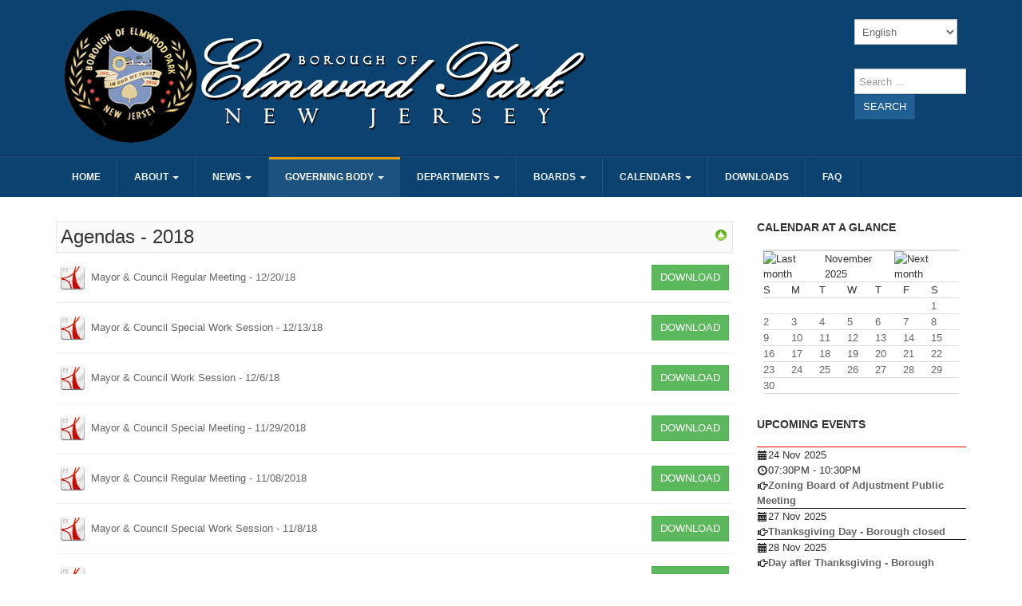

--- FILE ---
content_type: text/html; charset=utf-8
request_url: https://elmwoodparknj.us/governing-body/agendas/agendas-2018
body_size: 13034
content:


<!DOCTYPE html>
<!--[if IE 8]>         <html lang="en-gb" dir="ltr" class="ie8 lt-ie9 lt-ie10 com_phocadownload view-category itemid-634 j31 mm-hover"> <![endif]-->
<!--[if IE 9]>         <html lang="en-gb" dir="ltr" class="ie9 lt-ie10 com_phocadownload view-category itemid-634 j31 mm-hover"> <![endif]-->

<html lang="en-gb" dir="ltr"
	  class='com_phocadownload view-category itemid-634 j31 mm-hover'>

<head>
	<base href="https://elmwoodparknj.us/governing-body/agendas/agendas-2018" />
	<meta http-equiv="content-type" content="text/html; charset=utf-8" />
	<meta name="keywords" content="agendas, Elmwood Park, Council, Mayor &amp; Council, meeting agendas" />
	<meta name="description" content="Meeting Agendas of the Elmwood Park Mayor &amp; Council" />
	<meta name="generator" content="MYOB" />
	<title>Meeting Agendas of the Elmwood Park Mayor &amp; Council</title>
	<link href="/templates/ja_university_t3/favicon.ico" rel="shortcut icon" type="image/vnd.microsoft.icon" />
	<link href="/templates/ja_university_t3/local/css/themes/blue/bootstrap.css" rel="stylesheet" type="text/css" />
	<link href="/media/com_phocadownload/css/main/phocadownload.css" rel="stylesheet" type="text/css" />
	<link href="/media/com_phocadownload/css/main/rating.css" rel="stylesheet" type="text/css" />
	<link href="/media/com_phocadownload/css/custom/default.css" rel="stylesheet" type="text/css" />
	<link href="/media/system/css/modal.css?955cff7adb10dc070abfcbb09bcb5dd2" rel="stylesheet" type="text/css" />
	<link href="/plugins/system/jce/css/content.css?aa754b1f19c7df490be4b958cf085e7c" rel="stylesheet" type="text/css" />
	<link href="/templates/system/css/system.css" rel="stylesheet" type="text/css" />
	<link href="/templates/ja_university_t3/local/css/themes/blue/legacy-grid.css" rel="stylesheet" type="text/css" />
	<link href="/plugins/system/t3/base-bs3/fonts/font-awesome/css/font-awesome.min.css" rel="stylesheet" type="text/css" />
	<link href="/templates/ja_university_t3/local/css/themes/blue/template.css" rel="stylesheet" type="text/css" />
	<link href="/templates/ja_university_t3/local/css/themes/blue/megamenu.css" rel="stylesheet" type="text/css" />
	<link href="/templates/ja_university_t3/fonts/font-awesome/css/font-awesome.min.css" rel="stylesheet" type="text/css" />
	<link href="/components/com_jevents/views/flat/assets/css/modstyle.css?v=3.6.82" rel="stylesheet" type="text/css" />
	<link href="/media/com_jevents/css/bootstrap.css" rel="stylesheet" type="text/css" />
	<link href="/media/com_jevents/css/bootstrap-responsive.css" rel="stylesheet" type="text/css" />
	<link href="/modules/mod_phocadownload_file/assets/phocadownloadfile.css" rel="stylesheet" type="text/css" />
	<link href="/media/jui/css/chosen.css?955cff7adb10dc070abfcbb09bcb5dd2" rel="stylesheet" type="text/css" />
	<link href="/media/com_finder/css/finder.css?955cff7adb10dc070abfcbb09bcb5dd2" rel="stylesheet" type="text/css" />
	<link href="/libraries/videobox/css/videobox.min.css" rel="stylesheet" type="text/css" />
	<style type="text/css">
 .pagination>li>a, .pagination>li>span{color:#005723;text-shadow:0 0 10px #84d1a4} .pagination>li.active>a, .pagination>li.active>span, .pagination>li>a:focus, .pagination>li>a:hover, .pagination>li>span:focus, .pagination>li>span:hover{color:#005723;background-color:#84d1a4} .vb_video_cont, .vb_video_cont a, .vb_video_frame{color:#005723} #vbiClose:focus, #vbiClose:hover, .vb_video_cont a:focus, .vb_video_cont a:focus .vb_thub_wrap .vb-icon-play, .vb_video_cont a:hover, .vb_video_cont a:hover .vb_thub_wrap .vb-icon-play, .vb_video_cont:focus, .vb_video_cont:focus .vb_thub_wrap .vb-icon-play, .vb_video_cont:hover, .vb_video_cont:hover .vb_thub_wrap .vb-icon-play{color:#84d1a4} #vbiWrap{color:#005723} .vb_slider_outer .vb_slider_next:focus, .vb_slider_outer .vb_slider_next:hover, .vb_slider_outer .vb_slider_prev:focus, .vb_slider_outer .vb_slider_prev:hover{color:#84d1a4} .vb_slider_outer{color:#005723} #vbCloseLink:focus, #vbCloseLink:hover, .vjs-big-play-button:focus, .vjs-big-play-button:hover, .vjs-fullscreen-control:hover, .vjs-play-control:hover, .vjs-volume-menu-button:focus, .vjs-volume-menu-button:hover{color:#84d1a4}
/*# sourceMappingURL=overrides.css.map */

	</style>
	<script type="application/json" class="joomla-script-options new">{"csrf.token":"b2271493b511cbf69b1dbcbb02570909","system.paths":{"root":"","base":""}}</script>
	<script src="/media/jui/js/jquery.min.js?955cff7adb10dc070abfcbb09bcb5dd2" type="text/javascript"></script>
	<script src="/media/jui/js/jquery-migrate.min.js?955cff7adb10dc070abfcbb09bcb5dd2" type="text/javascript"></script>
	<script src="/media/system/js/mootools-core.js?955cff7adb10dc070abfcbb09bcb5dd2" type="text/javascript"></script>
	<script src="/media/system/js/core.js?955cff7adb10dc070abfcbb09bcb5dd2" type="text/javascript"></script>
	<script src="/media/system/js/mootools-more.js?955cff7adb10dc070abfcbb09bcb5dd2" type="text/javascript"></script>
	<script src="/media/system/js/modal.js?955cff7adb10dc070abfcbb09bcb5dd2" type="text/javascript"></script>
	<script src="/plugins/system/t3/base-bs3/bootstrap/js/bootstrap.js" type="text/javascript"></script>
	<script src="/plugins/system/t3/base-bs3/js/jquery.tap.min.js" type="text/javascript"></script>
	<script src="/plugins/system/t3/base-bs3/js/script.js" type="text/javascript"></script>
	<script src="/plugins/system/t3/base-bs3/js/menu.js" type="text/javascript"></script>
	<script src="/templates/ja_university_t3/js/script.js" type="text/javascript"></script>
	<script src="/templates/ja_university_t3/js/holder.js" type="text/javascript"></script>
	<script src="/plugins/system/t3/base-bs3/js/nav-collapse.js" type="text/javascript"></script>
	<script src="/modules/mod_jevents_cal/tmpl/default/assets/js/calnav.js?v=3.6.82" type="text/javascript"></script>
	<script src="https://cdn.gtranslate.net/widgets/latest/dropdown.js" data-gt-orig-url="/105-mayor-council" data-gt-orig-domain="www.ns2.zensohost.com" data-gt-widget-id="157" defer="defer" type="text/javascript"></script>
	<script src="/media/jui/js/chosen.jquery.min.js?955cff7adb10dc070abfcbb09bcb5dd2" type="text/javascript"></script>
	<script src="/media/jui/js/jquery.autocomplete.min.js?955cff7adb10dc070abfcbb09bcb5dd2" type="text/javascript"></script>
	<script src="/libraries/videobox/js/videobox.bundle.js" type="text/javascript"></script>
	<script type="text/javascript">

		jQuery(document).ready(function(){
			
			jQuery("#phModalPlay").on("hidden.bs.modal", function (e) {
				jQuery("#phModalPlay iframe").attr("src", jQuery("#phModalPlay iframe").attr("src"));
				jQuery("audio").each(function(){this.pause();this.currentTime = 0;});
				jQuery("video").each(function(){this.pause();this.currentTime = 0;});
			});
			
			
			jQuery(".pd-modal-button").on("click", function () {
				var $target	= jQuery(this).data("target");
				var $href 	= jQuery(this).data("href");
				var $body	= $target + "Body";
				var $dialog	= $target + "Dialog";
				var $height	= jQuery(this).data("height");
				var $width	= jQuery(this).data("width");
				var $heightD= jQuery(this).data("height-dialog");
				var $widthD	= jQuery(this).data("width-dialog");
				var $type	= jQuery(this).data("type");
				jQuery($body).css("height", $height);
				jQuery($target).css("width", $width);
				jQuery($body).css("overflow-y", "auto");
				jQuery($dialog).css("height", $heightD);
				jQuery($dialog).css("width", $widthD);
				

				if ($type == "image") {
					jQuery($body).html('<img class="img-responsive" src="' + $href + '" />');
				} else if ($type == "document") {
					$widthD = $widthD -50;
					$heightD = $heightD -40;
					jQuery($body).html('<object type="application/pdf" data="' + $href + '" width="' + $widthD + '" height="' + $heightD + '" ></object>');
				} else {
					jQuery($body).load($href, function (response, status, xhr) {
						if (status == "success") {
							/*jQuery($target).modal({ show: true });*/
						}
					});
				}
			});
		});
		jQuery(function($) {
			SqueezeBox.initialize({});
			initSqueezeBox();
			$(document).on('subform-row-add', initSqueezeBox);

			function initSqueezeBox(event, container)
			{
				SqueezeBox.assign($(container || document).find('a.pd-modal-button').get(), {
					parse: 'rel'
				});
			}
		});

		window.jModalClose = function () {
			SqueezeBox.close();
		};

		// Add extra modal close functionality for tinyMCE-based editors
		document.onreadystatechange = function () {
			if (document.readyState == 'interactive' && typeof tinyMCE != 'undefined' && tinyMCE)
			{
				if (typeof window.jModalClose_no_tinyMCE === 'undefined')
				{
					window.jModalClose_no_tinyMCE = typeof(jModalClose) == 'function'  ?  jModalClose  :  false;

					jModalClose = function () {
						if (window.jModalClose_no_tinyMCE) window.jModalClose_no_tinyMCE.apply(this, arguments);
						tinyMCE.activeEditor.windowManager.close();
					};
				}

				if (typeof window.SqueezeBoxClose_no_tinyMCE === 'undefined')
				{
					if (typeof(SqueezeBox) == 'undefined')  SqueezeBox = {};
					window.SqueezeBoxClose_no_tinyMCE = typeof(SqueezeBox.close) == 'function'  ?  SqueezeBox.close  :  false;

					SqueezeBox.close = function () {
						if (window.SqueezeBoxClose_no_tinyMCE)  window.SqueezeBoxClose_no_tinyMCE.apply(this, arguments);
						tinyMCE.activeEditor.windowManager.close();
					};
				}
			}
		};
		function setupSpecificNavigation()
{
	setupMiniCalTouchInteractions("#flatcal_minical", false);
}function setupSpecificNavigation()
{
	setupMiniCalTouchInteractions("#flatcal_minical", false);
}function fetchMoreLatestEvents(modid, direction)
{        
        jQuery.ajax({
                    type : 'POST',
                    dataType : 'json',
                    url : "https://elmwoodparknj.us/index.php?option=com_jevents&ttoption=com_jevents&typeaheadtask=gwejson&file=fetchlatestevents&path=module&folder=mod_jevents_latest&token=b2271493b511cbf69b1dbcbb02570909",
                    data : {'json':JSON.stringify({'modid':modid, 'direction':direction})},
                    contentType: "application/x-www-form-urlencoded; charset=utf-8",
                    scriptCharset: "utf-8"
            })                        
                .done(function( data ){                    
                    jQuery("#mod_events_latest_"+modid+"_data").replaceWith(data.html);
                    try {
                        document.getElementById("mod_events_latest_"+modid+"_data").parentNode.scrollIntoView({block: "start", behavior: "smooth"});
                    }
                    catch (e) {
                    }
                })
                .fail(function(x) {
        alert('fail '+x);
                });
}window.gtranslateSettings = window.gtranslateSettings || {};window.gtranslateSettings['157'] = {"default_language":"en","languages":["en","es","de","it","fr"],"url_structure":"none","wrapper_selector":"#gt-wrapper-157","globe_size":60,"flag_size":"32","flag_style":"2d","custom_domains":null,"float_switcher_open_direction":"top","switcher_open_direction":"bottom","native_language_names":1,"add_new_line":1,"select_language_label":"Select Language","detect_browser_language":0,"custom_css":"","alt_flags":[],"switcher_horizontal_position":"left","switcher_vertical_position":"bottom","horizontal_position":"inline","vertical_position":"inline"};
	jQuery(function ($) {
		initChosen();
		$("body").on("subform-row-add", initChosen);

		function initChosen(event, container)
		{
			container = container || document;
			$(container).find(".advancedSelect").chosen({"disable_search_threshold":10,"search_contains":true,"allow_single_deselect":true,"placeholder_text_multiple":"Type or select some options","placeholder_text_single":"Select an option","no_results_text":"No results match"});
		}
	});
	jQuery(function($){ initTooltips(); $("body").on("subform-row-add", initTooltips); function initTooltips (event, container) { container = container || document;$(container).find(".hasTooltip").tooltip({"html": true,"container": "body"});} });
jQuery(document).ready(function() {
	var value, searchword = jQuery('#mod-finder-searchword158');

		// Get the current value.
		value = searchword.val();

		// If the current value equals the default value, clear it.
		searchword.on('focus', function ()
		{
			var el = jQuery(this);

			if (el.val() === 'Search ...')
			{
				el.val('');
			}
		});

		// If the current value is empty, set the previous value.
		searchword.on('blur', function ()
		{
			var el = jQuery(this);

			if (!el.val())
			{
				el.val(value);
			}
		});

		jQuery('#mod-finder-searchform158').on('submit', function (e)
		{
			e.stopPropagation();
			var advanced = jQuery('#mod-finder-advanced158');

			// Disable select boxes with no value selected.
			if (advanced.length)
			{
				advanced.find('select').each(function (index, el)
				{
					var el = jQuery(el);

					if (!el.val())
					{
						el.attr('disabled', 'disabled');
					}
				});
			}
		});
	var suggest = jQuery('#mod-finder-searchword158').autocomplete({
		serviceUrl: '/component/finder/?task=suggestions.suggest&amp;format=json&amp;tmpl=component',
		paramName: 'q',
		minChars: 1,
		maxHeight: 400,
		width: 300,
		zIndex: 9999,
		deferRequestBy: 500
	});});
	</script>
	<script type="text/javascript" src="https://elmwoodparknj.us/components/com_phocadownload/assets/overlib/overlib_mini.js"></script>
	<style type="text/css"> 
 #sbox-window.phocadownloadplaywindow   {background-color:#fff;padding:2px} 
 #sbox-overlay.phocadownloadplayoverlay  {background-color:#000;} 
 </style>
	<style type="text/css"> 
 #sbox-window.phocadownloadpreviewwindow   {background-color:#fff;padding:2px} 
 #sbox-overlay.phocadownloadpreviewoverlay  {background-color:#000;} 
 </style>

	
<!-- META FOR IOS & HANDHELD -->
	<meta name="viewport" content="width=device-width, initial-scale=1.0, maximum-scale=1.0, user-scalable=no"/>
	<style type="text/stylesheet">
		@-webkit-viewport   { width: device-width; }
		@-moz-viewport      { width: device-width; }
		@-ms-viewport       { width: device-width; }
		@-o-viewport        { width: device-width; }
		@viewport           { width: device-width; }
	</style>
	<script type="text/javascript">
		//<![CDATA[
		if (navigator.userAgent.match(/IEMobile\/10\.0/)) {
			var msViewportStyle = document.createElement("style");
			msViewportStyle.appendChild(
				document.createTextNode("@-ms-viewport{width:auto!important}")
			);
			document.getElementsByTagName("head")[0].appendChild(msViewportStyle);
		}
		//]]>
	</script>
<meta name="HandheldFriendly" content="true"/>
<meta name="apple-mobile-web-app-capable" content="YES"/>
<!-- //META FOR IOS & HANDHELD -->




<!-- Le HTML5 shim and media query for IE8 support -->
<!--[if lt IE 9]>
<script src="//html5shim.googlecode.com/svn/trunk/html5.js"></script>
<script type="text/javascript" src="/plugins/system/t3/base-bs3/js/respond.min.js"></script>
<![endif]-->

<!-- You can add Google Analytics here or use T3 Injection feature -->

  </head>

<body>

<div class="t3-wrapper"> <!-- Need this wrapper for off-canvas menu. Remove if you don't use of-canvas -->

  
<!-- HEADER -->
<header id="t3-header" class="t3-header">
	<div class="container">
		<div class="row">

			<!-- LOGO -->
			<div class="col-xs-12 col-sm-6 logo">
				<div class="logo-image logo-control">
					<a href="/" title="Borough of Elmwood Park, NJ">
													<img class="logo-img" src="/images/logo.png" alt="Borough of Elmwood Park, NJ" />
																			<img class="logo-img-sm" src="/images/logo-mobile.png" alt="Borough of Elmwood Park, NJ" />
												<span>Borough of Elmwood Park, NJ</span>
					</a>
					<small class="site-slogan">Official website of the Borough of Elmwood Park, New Jersey</small>
				</div>
			</div>
			<!-- //LOGO -->

									<div class="col-xs-12 col-sm-6">
													<!-- HEAD SEARCH -->
							<div class="head-search ">
								<div class="gtranslate_wrapper" id="gt-wrapper-157"></div>
<form id="mod-finder-searchform158" action="/search" method="get" class="form-search form-inline">
	<div class="finder">
		<input type="text" name="q" id="mod-finder-searchword158" class="search-query input-medium" size="15" value="" placeholder="Search ..."/><br /><label for="mod-finder-searchword158" class="element-invisible finder">Search</label><button class="btn btn-primary hasTooltip  finder" type="submit" title="Go"><span class="icon-search icon-white"></span>Search</button>
							</div>
</form>

							</div>
							<!-- //HEAD SEARCH -->
						
												
				
			</div>
	</div>
	</div>
</header>
<!-- //HEADER -->

  
<!-- MAIN NAVIGATION -->
<nav id="t3-mainnav" class="wrap navbar navbar-default t3-mainnav">
	<div class="container">

		<!-- Brand and toggle get grouped for better mobile display -->
		<div class="navbar-header">
		
											<button type="button" class="navbar-toggle" data-toggle="collapse" data-target=".t3-navbar-collapse">
					<i class="fa fa-bars"></i>
				</button>
			
			
		</div>

					<div class="t3-navbar-collapse navbar-collapse collapse"></div>
		
		<div class="t3-navbar navbar-collapse collapse">
			<div  class="t3-megamenu animate slide"  data-duration="200" data-responsive="true">
<ul itemscope itemtype="http://www.schema.org/SiteNavigationElement" class="nav navbar-nav level0">
<li itemprop='name'  data-id="101" data-level="1">
<a itemprop='url' class=""  href="/"   data-target="#">Home </a>

</li>
<li itemprop='name' class="dropdown mega" data-id="309" data-level="1">
<a itemprop='url' class=" dropdown-toggle"  href="/about-elmwood-park"   data-target="#" data-toggle="dropdown">About <em class="caret"></em></a>

<div class="nav-child dropdown-menu mega-dropdown-menu"  style="width: 250px"  data-width="250"><div class="mega-dropdown-inner">
<div class="row">
<div class="col-xs-12 mega-col-nav" data-width="12"><div class="mega-inner">
<ul itemscope itemtype="http://www.schema.org/SiteNavigationElement" class="mega-nav level1">
<li itemprop='name'  data-id="329" data-level="2">
<a itemprop='url' class=""  href="/about-elmwood-park/welcome-to-elmwood-park"   data-target="#">Welcome to Elmwood Park </a>

</li>
<li itemprop='name'  data-id="331" data-level="2">
<a itemprop='url' class=""  href="/about-elmwood-park/elmwood-park-demographics"   data-target="#">Demographics </a>

</li>
<li itemprop='name'  data-id="311" data-level="2">
<a itemprop='url' class=""  href="/about-elmwood-park/elmwood-park-history"   data-target="#">History of Elmwood Park </a>

</li>
<li itemprop='name'  data-id="478" data-level="2">
<a itemprop='url' class=""  href="/about-elmwood-park/parks-and-playgrounds"   data-target="#">Parks &amp; Playgrounds </a>

</li>
<li itemprop='name'  data-id="752" data-level="2">
<a itemprop='url' class=""  href="/about-elmwood-park/residents-assistance-program"   data-target="#">Residents Assistance Program </a>

</li>
<li itemprop='name'  data-id="421" data-level="2">
<a itemprop='url' class=""  href="/about-elmwood-park/elmwood-park-public-library"   data-target="#">Elmwood Park Public Library </a>

</li>
<li itemprop='name'  data-id="330" data-level="2">
<a itemprop='url' class=""  href="/about-elmwood-park/elmwood-park-public-schools"   data-target="#">Elmwood Park Public Schools </a>

</li>
<li itemprop='name'  data-id="310" data-level="2">
<a itemprop='url' class=""  href="/about-elmwood-park/elmwood-park-nj-map"   data-target="#">Map of Elmwood Park </a>

</li>
</ul>
</div></div>
</div>
</div></div>
</li>
<li itemprop='name' class="dropdown mega" data-id="337" data-level="1">
<a itemprop='url' class=" dropdown-toggle"  href="/elmwood-park-news"   data-target="#" data-toggle="dropdown">News <em class="caret"></em></a>

<div class="nav-child dropdown-menu mega-dropdown-menu"  style="width: 250px"  data-width="250"><div class="mega-dropdown-inner">
<div class="row">
<div class="col-xs-12 mega-col-nav" data-width="12"><div class="mega-inner">
<ul itemscope itemtype="http://www.schema.org/SiteNavigationElement" class="mega-nav level1">
<li itemprop='name'  data-id="767" data-level="2">
<a itemprop='url' class=""  href="/elmwood-park-news/coronavirus-information"   data-target="#">CORONAVIRUS INFORMATION </a>

</li>
<li itemprop='name'  data-id="338" data-level="2">
<a itemprop='url' class=""  href="/elmwood-park-news/notices-announcements"   data-target="#">Notices &amp; Announcements </a>

</li>
<li itemprop='name'  data-id="339" data-level="2">
<a itemprop='url' class=""  href="/elmwood-park-news/mayors-message"   data-target="#">Mayor's Message </a>

</li>
<li itemprop='name'  data-id="340" data-level="2">
<a itemprop='url' class=""  href="/elmwood-park-news/community-news-and-events"   data-target="#">Community News &amp; Events </a>

</li>
</ul>
</div></div>
</div>
</div></div>
</li>
<li itemprop='name' class="active dropdown mega" data-id="344" data-level="1">
<a itemprop='url' class=" dropdown-toggle"  href="/governing-body"   data-target="#" data-toggle="dropdown">Governing Body <em class="caret"></em></a>

<div class="nav-child dropdown-menu mega-dropdown-menu"  style="width: 250px"  data-width="250"><div class="mega-dropdown-inner">
<div class="row">
<div class="col-xs-12 mega-col-nav" data-width="12"><div class="mega-inner">
<ul itemscope itemtype="http://www.schema.org/SiteNavigationElement" class="mega-nav level1">
<li itemprop='name' class="dropdown-submenu mega" data-id="354" data-level="2">
<a itemprop='url' class=""  href="/governing-body/mayor-and-council"   data-target="#">Members </a>

<div class="nav-child dropdown-menu mega-dropdown-menu"  style="width: 250px"  data-width="250"><div class="mega-dropdown-inner">
<div class="row">
<div class="col-xs-12 mega-col-nav" data-width="12"><div class="mega-inner">
<ul itemscope itemtype="http://www.schema.org/SiteNavigationElement" class="mega-nav level2">
<li itemprop='name'  data-id="345" data-level="3">
<a itemprop='url' class=""  href="/governing-body/mayor-and-council/mayor-robert-colletti"   data-target="#">Mayor Robert Colletti </a>

</li>
<li itemprop='name'  data-id="347" data-level="3">
<a itemprop='url' class=""  href="/governing-body/mayor-and-council/councilwoman-lorraine-pellegrine"   data-target="#">Council President Lorraine Pellegrine </a>

</li>
<li itemprop='name'  data-id="740" data-level="3">
<a itemprop='url' class=""  href="/governing-body/mayor-and-council/councilman-francesco-fasolo"   data-target="#">Councilman Francesco Fasolo </a>

</li>
<li itemprop='name'  data-id="559" data-level="3">
<a itemprop='url' class=""  href="/governing-body/mayor-and-council/councilman-daniel-golabek"   data-target="#">Councilman Daniel Golabek </a>

</li>
<li itemprop='name'  data-id="349" data-level="3">
<a itemprop='url' class=""  href="/governing-body/mayor-and-council/councilman-eric-h-saimson"   data-target="#">Councilman Eric H. Saimson </a>

</li>
<li itemprop='name'  data-id="346" data-level="3">
<a itemprop='url' class=""  href="/governing-body/mayor-and-council/councilwoman-theresa-sheridan"   data-target="#">Councilwoman Theresa Sheridan </a>

</li>
<li itemprop='name'  data-id="350" data-level="3">
<a itemprop='url' class=""  href="/governing-body/mayor-and-council/councilwoman-pamela-troisi"   data-target="#">Councilwoman Pamela Troisi </a>

</li>
</ul>
</div></div>
</div>
</div></div>
</li>
<li itemprop='name'  data-id="353" data-level="2">
<a itemprop='url' class=""  href="/governing-body/committee-liaison-assignments"   data-target="#">Committee &amp; Liaison Assignments </a>

</li>
<li itemprop='name' class="active dropdown-submenu mega" data-id="355" data-level="2">
<a itemprop='url' class=""  href="#"   data-target="#">Agendas</a>

<div class="nav-child dropdown-menu mega-dropdown-menu"  ><div class="mega-dropdown-inner">
<div class="row">
<div class="col-xs-12 mega-col-nav" data-width="12"><div class="mega-inner">
<ul itemscope itemtype="http://www.schema.org/SiteNavigationElement" class="mega-nav level2">
<li itemprop='name'  data-id="908" data-level="3">
<a itemprop='url' class=""  href="/governing-body/agendas/agendas-2025"   data-target="#">2025 </a>

</li>
<li itemprop='name'  data-id="872" data-level="3">
<a itemprop='url' class=""  href="/governing-body/agendas/agendas-2024"   data-target="#">2024 </a>

</li>
<li itemprop='name'  data-id="865" data-level="3">
<a itemprop='url' class=""  href="/governing-body/agendas/agendas-2023"   data-target="#">2023 </a>

</li>
<li itemprop='name'  data-id="850" data-level="3">
<a itemprop='url' class=""  href="/governing-body/agendas/agendas-2022"   data-target="#">2022 </a>

</li>
<li itemprop='name'  data-id="773" data-level="3">
<a itemprop='url' class=""  href="/governing-body/agendas/agendas-2021"   data-target="#">2021 </a>

</li>
<li itemprop='name'  data-id="763" data-level="3">
<a itemprop='url' class=""  href="/governing-body/agendas/agendas-2020"   data-target="#">2020 </a>

</li>
<li itemprop='name'  data-id="729" data-level="3">
<a itemprop='url' class=""  href="/governing-body/agendas/agendas-2019"   data-target="#">2019 </a>

</li>
<li itemprop='name' class="current active" data-id="634" data-level="3">
<a itemprop='url' class=""  href="/governing-body/agendas/agendas-2018"   data-target="#">2018 </a>

</li>
<li itemprop='name'  data-id="562" data-level="3">
<a itemprop='url' class=""  href="/governing-body/agendas/agendas-2017"   data-target="#">2017 </a>

</li>
<li itemprop='name'  data-id="547" data-level="3">
<a itemprop='url' class=""  href="/governing-body/agendas/agendas-2016"   data-target="#">2016 </a>

</li>
<li itemprop='name'  data-id="550" data-level="3">
<a itemprop='url' class=""  href="/governing-body/agendas/agendas-2015"   data-target="#">2015 </a>

</li>
</ul>
</div></div>
</div>
</div></div>
</li>
<li itemprop='name' class="dropdown-submenu mega" data-id="548" data-level="2">
<a itemprop='url' class=""  href="#"   data-target="#">Minutes</a>

<div class="nav-child dropdown-menu mega-dropdown-menu"  ><div class="mega-dropdown-inner">
<div class="row">
<div class="col-xs-12 mega-col-nav" data-width="12"><div class="mega-inner">
<ul itemscope itemtype="http://www.schema.org/SiteNavigationElement" class="mega-nav level2">
<li itemprop='name'  data-id="909" data-level="3">
<a itemprop='url' class=""  href="/governing-body/minutes/minutes-2025"   data-target="#">2025 </a>

</li>
<li itemprop='name'  data-id="873" data-level="3">
<a itemprop='url' class=""  href="/governing-body/minutes/minutes-2024"   data-target="#">2024 </a>

</li>
<li itemprop='name'  data-id="866" data-level="3">
<a itemprop='url' class=""  href="/governing-body/minutes/minutes-2023"   data-target="#">2023 </a>

</li>
<li itemprop='name'  data-id="851" data-level="3">
<a itemprop='url' class=""  href="/governing-body/minutes/minutes-2022"   data-target="#">2022 </a>

</li>
<li itemprop='name'  data-id="774" data-level="3">
<a itemprop='url' class=""  href="/governing-body/minutes/minutes-2021"   data-target="#">2021 </a>

</li>
<li itemprop='name'  data-id="764" data-level="3">
<a itemprop='url' class=""  href="/governing-body/minutes/minutes-2020"   data-target="#">2020 </a>

</li>
<li itemprop='name'  data-id="732" data-level="3">
<a itemprop='url' class=""  href="/governing-body/minutes/minutes-2019"   data-target="#">2019 </a>

</li>
<li itemprop='name'  data-id="635" data-level="3">
<a itemprop='url' class=""  href="/governing-body/minutes/minutes-2018"   data-target="#">2018 </a>

</li>
<li itemprop='name'  data-id="565" data-level="3">
<a itemprop='url' class=""  href="/governing-body/minutes/minutes-2017"   data-target="#">2017 </a>

</li>
<li itemprop='name'  data-id="356" data-level="3">
<a itemprop='url' class=""  href="/governing-body/minutes/minutes-2016"   data-target="#">2016 </a>

</li>
<li itemprop='name'  data-id="551" data-level="3">
<a itemprop='url' class=""  href="/governing-body/minutes/minutes-2015"   data-target="#">2015 </a>

</li>
<li itemprop='name'  data-id="556" data-level="3">
<a itemprop='url' class=""  href="/governing-body/minutes/minutes-2014"   data-target="#">2014 </a>

</li>
<li itemprop='name'  data-id="561" data-level="3">
<a itemprop='url' class=""  href="/governing-body/minutes/minutes-2013"   data-target="#">2013 </a>

</li>
</ul>
</div></div>
</div>
</div></div>
</li>
<li itemprop='name' class="dropdown-submenu mega" data-id="528" data-level="2">
<a itemprop='url' class=""  href="/governing-body/meeting-videos"   data-target="#">Videos of Meetings </a>

<div class="nav-child dropdown-menu mega-dropdown-menu"  ><div class="mega-dropdown-inner">
<div class="row">
<div class="col-xs-12 mega-col-nav" data-width="12"><div class="mega-inner">
<ul itemscope itemtype="http://www.schema.org/SiteNavigationElement" class="mega-nav level2">
<li itemprop='name'  data-id="906" data-level="3">
<a itemprop='url' class=""  href="/governing-body/meeting-videos/meeting-videos-2025"   data-target="#">2025 </a>

</li>
<li itemprop='name'  data-id="876" data-level="3">
<a itemprop='url' class=""  href="/governing-body/meeting-videos/meeting-videos-2024"   data-target="#">2024 </a>

</li>
<li itemprop='name'  data-id="867" data-level="3">
<a itemprop='url' class=""  href="/governing-body/meeting-videos/meeting-videos-2023"   data-target="#">2023 </a>

</li>
<li itemprop='name'  data-id="854" data-level="3">
<a itemprop='url' class=""  href="/governing-body/meeting-videos/meeting-videos-2022"   data-target="#">2022 </a>

</li>
<li itemprop='name'  data-id="775" data-level="3">
<a itemprop='url' class=""  href="/governing-body/meeting-videos/meeting-videos-2021"   data-target="#">2021 </a>

</li>
<li itemprop='name'  data-id="765" data-level="3">
<a itemprop='url' class=""  href="/governing-body/meeting-videos/meeting-videos-2020"   data-target="#">2020 </a>

</li>
<li itemprop='name'  data-id="728" data-level="3">
<a itemprop='url' class=""  href="/governing-body/meeting-videos/meeting-videos-2019"   data-target="#">2019 </a>

</li>
<li itemprop='name'  data-id="640" data-level="3">
<a itemprop='url' class=""  href="/governing-body/meeting-videos/meeting-videos-2018"   data-target="#">2018 </a>

</li>
<li itemprop='name'  data-id="567" data-level="3">
<a itemprop='url' class=""  href="/governing-body/meeting-videos/meeting-videos-2017"   data-target="#">2017 </a>

</li>
<li itemprop='name'  data-id="529" data-level="3">
<a itemprop='url' class=""  href="/governing-body/meeting-videos/meeting-videos-2016"   data-target="#">2016 </a>

</li>
<li itemprop='name'  data-id="531" data-level="3">
<a itemprop='url' class=""  href="/governing-body/meeting-videos/meeting-videos-2015"   data-target="#">2015 </a>

</li>
<li itemprop='name'  data-id="539" data-level="3">
<a itemprop='url' class=""  href="/governing-body/meeting-videos/meeting-videos-2014"   data-target="#">2014 </a>

</li>
<li itemprop='name'  data-id="540" data-level="3">
<a itemprop='url' class=""  href="/governing-body/meeting-videos/meeting-videos-2013"   data-target="#">2013 </a>

</li>
<li itemprop='name'  data-id="541" data-level="3">
<a itemprop='url' class=""  href="/governing-body/meeting-videos/meeting-videos-2012"   data-target="#">2012 </a>

</li>
<li itemprop='name'  data-id="542" data-level="3">
<a itemprop='url' class=""  href="/governing-body/meeting-videos/meeting-videos-2011"   data-target="#">2011 </a>

</li>
<li itemprop='name'  data-id="543" data-level="3">
<a itemprop='url' class=""  href="/governing-body/meeting-videos/meeting-videos-2010"   data-target="#">2010 </a>

</li>
<li itemprop='name'  data-id="544" data-level="3">
<a itemprop='url' class=""  href="/governing-body/meeting-videos/meeting-videos-2009"   data-target="#">2009 </a>

</li>
<li itemprop='name'  data-id="545" data-level="3">
<a itemprop='url' class=""  href="/governing-body/meeting-videos/meeting-videos-2008"   data-target="#">2008 </a>

</li>
</ul>
</div></div>
</div>
</div></div>
</li>
<li itemprop='name'  data-id="382" data-level="2">
<a itemprop='url' class=""  href="http://www.ecode360.com/EL0259" target="_blank"   data-target="#">Borough Code</a>

</li>
</ul>
</div></div>
</div>
</div></div>
</li>
<li itemprop='name' class="dropdown mega" data-id="384" data-level="1">
<a itemprop='url' class=" dropdown-toggle"  href="/departments"   data-target="#" data-toggle="dropdown">Departments <em class="caret"></em></a>

<div class="nav-child dropdown-menu mega-dropdown-menu"  style="width: 600px"  data-width="600"><div class="mega-dropdown-inner">
<div class="row">
<div class="col-xs-6 mega-col-nav" data-width="6"><div class="mega-inner">
<ul itemscope itemtype="http://www.schema.org/SiteNavigationElement" class="mega-nav level1">
<li itemprop='name'  data-id="737" data-level="2">
<a itemprop='url' class=""  href="/departments/borough-administrator"   data-target="#">Borough Administrator </a>

</li>
<li itemprop='name' class="dropdown-submenu mega" data-id="386" data-level="2">
<a itemprop='url' class=""  href="/departments/borough-clerk"   data-target="#">Borough Clerk </a>

<div class="nav-child dropdown-menu mega-dropdown-menu"  style="width: 250px"  data-width="250"><div class="mega-dropdown-inner">
<div class="row">
<div class="col-xs-12 mega-col-nav" data-width="12"><div class="mega-inner">
<ul itemscope itemtype="http://www.schema.org/SiteNavigationElement" class="mega-nav level2">
<li itemprop='name'  data-id="506" data-level="3">
<a itemprop='url' class=""  href="/departments/borough-clerk/borough-clerk-office"   data-target="#">Borough Clerk's Office </a>

</li>
<li itemprop='name'  data-id="507" data-level="3">
<a itemprop='url' class=""  href="/departments/borough-clerk/elections-and-voting"   data-target="#">Elections &amp; Voting </a>

</li>
<li itemprop='name'  data-id="508" data-level="3">
<a itemprop='url' class=""  href="/departments/borough-clerk/opra-public-records-request"   data-target="#">Requests for Public Records </a>

</li>
<li itemprop='name'  data-id="505" data-level="3">
<a itemprop='url' class=""  href="/departments/borough-clerk/clerk-s-office-downloadable-forms"   data-target="#">Clerk's Office Downloadable Forms </a>

</li>
</ul>
</div></div>
</div>
</div></div>
</li>
<li itemprop='name' class="dropdown-submenu mega" data-id="387" data-level="2">
<a itemprop='url' class=""  href="/departments/department-of-public-works"   data-target="#">Department of Public Works (DPW) </a>

<div class="nav-child dropdown-menu mega-dropdown-menu"  ><div class="mega-dropdown-inner">
<div class="row">
<div class="col-xs-12 mega-col-nav" data-width="12"><div class="mega-inner">
<ul itemscope itemtype="http://www.schema.org/SiteNavigationElement" class="mega-nav level2">
<li itemprop='name'  data-id="770" data-level="3">
<a itemprop='url' class=""  href="/departments/department-of-public-works/dpw-office"   data-target="#">DPW Office </a>

</li>
<li itemprop='name'  data-id="771" data-level="3">
<a itemprop='url' class=""  href="/departments/department-of-public-works/recycle-coach"   data-target="#">Recycle Coach </a>

</li>
</ul>
</div></div>
</div>
</div></div>
</li>
<li itemprop='name'  data-id="388" data-level="2">
<a itemprop='url' class=""  href="/departments/tax-collector"   data-target="#">Tax Collector's Office </a>

</li>
<li itemprop='name'  data-id="389" data-level="2">
<a itemprop='url' class=""  href="/departments/tax-assessor"   data-target="#">Tax Assessor's Office </a>

</li>
<li itemprop='name'  data-id="390" data-level="2">
<a itemprop='url' class=""  href="/departments/finance-department"   data-target="#">Finance Department &amp; CFO </a>

</li>
<li itemprop='name'  data-id="439" data-level="2">
<a itemprop='url' class=""  href="/departments/elmwood-park-municipal-court"   data-target="#">Municipal Court &amp; Violations </a>

</li>
<li itemprop='name' class="dropdown-submenu mega" data-id="392" data-level="2">
<a itemprop='url' class=""  href="/departments/health-department"   data-target="#">Health Department &amp; Vital Statistics </a>

<div class="nav-child dropdown-menu mega-dropdown-menu"  style="width: 250px"  data-width="250"><div class="mega-dropdown-inner">
<div class="row">
<div class="col-xs-12 mega-col-nav" data-width="12"><div class="mega-inner">
<ul itemscope itemtype="http://www.schema.org/SiteNavigationElement" class="mega-nav level2">
<li itemprop='name'  data-id="513" data-level="3">
<a itemprop='url' class=""  href="/departments/health-department/health-department-office"   data-target="#">Health Department &amp; Registrar's Office </a>

</li>
<li itemprop='name'  data-id="515" data-level="3">
<a itemprop='url' class=""  href="/departments/health-department/health-services-programs"   data-target="#">Health Services &amp; Programs </a>

</li>
<li itemprop='name'  data-id="516" data-level="3">
<a itemprop='url' class=""  href="/departments/health-department/marriage-licenses"   data-target="#">Marriage Licenses </a>

</li>
<li itemprop='name'  data-id="517" data-level="3">
<a itemprop='url' class=""  href="/departments/health-department/flu-pandemic"   data-target="#">Flu Pandemic </a>

</li>
</ul>
</div></div>
</div>
</div></div>
</li>
<li itemprop='name'  data-id="391" data-level="2">
<a itemprop='url' class=""  href="/departments/building-department"   data-target="#">Building Department </a>

</li>
</ul>
</div></div>
<div class="col-xs-6 mega-col-nav" data-width="6"><div class="mega-inner">
<ul itemscope itemtype="http://www.schema.org/SiteNavigationElement" class="mega-nav level1">
<li itemprop='name'  data-id="521" data-level="2">
<a itemprop='url' class=""  href="/departments/fire-prevention-bureau"   data-target="#">Fire Prevention Bureau </a>

</li>
<li itemprop='name'  data-id="393" data-level="2">
<a itemprop='url' class=""  href="/departments/recreation-department"   data-target="#">Recreation Department </a>

</li>
<li itemprop='name'  data-id="394" data-level="2">
<a itemprop='url' class=""  href="/departments/senior-citizen-services"   data-target="#">Senior Citizen Services </a>

</li>
<li itemprop='name'  data-id="441" data-level="2">
<a itemprop='url' class=""  href="/departments/elmwood-park-police-department"   data-target="#">Police Department </a>

</li>
<li itemprop='name'  data-id="442" data-level="2">
<a itemprop='url' class=""  href="/departments/elmwood-park-fire-department"   data-target="#">Fire Department </a>

</li>
<li itemprop='name'  data-id="444" data-level="2">
<a itemprop='url' class=""  href="/departments/elmwood-park-office-of-emergency-management-oem"   data-target="#">Emergency Management (OEM) </a>

</li>
<li itemprop='name'  data-id="396" data-level="2">
<a itemprop='url' class=""  href="/departments/borough-professionals"   data-target="#">Borough Professionals </a>

</li>
</ul>
</div></div>
</div>
</div></div>
</li>
<li itemprop='name' class="dropdown mega" data-id="417" data-level="1">
<a itemprop='url' class=" dropdown-toggle"  href="/boards"   data-target="#" data-toggle="dropdown">Boards <em class="caret"></em></a>

<div class="nav-child dropdown-menu mega-dropdown-menu"  style="width: 250px"  data-width="250"><div class="mega-dropdown-inner">
<div class="row">
<div class="col-xs-12 mega-col-nav" data-width="12"><div class="mega-inner">
<ul itemscope itemtype="http://www.schema.org/SiteNavigationElement" class="mega-nav level1">
<li itemprop='name'  data-id="423" data-level="2">
<a itemprop='url' class=""  href="/boards/planning-board"   data-target="#">Planning Board </a>

</li>
<li itemprop='name'  data-id="525" data-level="2">
<a itemprop='url' class=""  href="/boards/zoning-board-of-adjustment"   data-target="#">Zoning Board of Adjustment </a>

</li>
<li itemprop='name'  data-id="424" data-level="2">
<a itemprop='url' class=""  href="/boards/board-of-health"   data-target="#">Board of Health </a>

</li>
<li itemprop='name'  data-id="425" data-level="2">
<a itemprop='url' class=""  href="/boards/recreation-advisory-board"   data-target="#">Recreation Advisory Board </a>

</li>
<li itemprop='name'  data-id="426" data-level="2">
<a itemprop='url' class=""  href="/boards/rent-leveling-board"   data-target="#">Rent Leveling Board </a>

</li>
<li itemprop='name'  data-id="429" data-level="2">
<a itemprop='url' class=""  href="/boards/library-board"   data-target="#">Library Board </a>

</li>
</ul>
</div></div>
</div>
</div></div>
</li>
<li itemprop='name' class="dropdown mega" data-id="312" data-level="1">
<a itemprop='url' class=" dropdown-toggle"  href="/calendars"   data-target="#" data-toggle="dropdown">Calendars <em class="caret"></em></a>

<div class="nav-child dropdown-menu mega-dropdown-menu"  style="width: 250px"  data-width="250"><div class="mega-dropdown-inner">
<div class="row">
<div class="col-xs-12 mega-col-nav" data-width="12"><div class="mega-inner">
<ul itemscope itemtype="http://www.schema.org/SiteNavigationElement" class="mega-nav level1">
<li itemprop='name'  data-id="360" data-level="2">
<a itemprop='url' class=""  href="/calendars/meetings"   data-target="#">Meetings </a>

</li>
<li itemprop='name'  data-id="362" data-level="2">
<a itemprop='url' class=""  href="/calendars/garbage-collection"   data-target="#">Garbage Collection </a>

</li>
<li itemprop='name'  data-id="363" data-level="2">
<a itemprop='url' class=""  href="/calendars/recycling-collection"   data-target="#">Recycling Collection </a>

</li>
<li itemprop='name'  data-id="364" data-level="2">
<a itemprop='url' class=""  href="/calendars/municipal-court"   data-target="#">Municipal Court </a>

</li>
<li itemprop='name'  data-id="361" data-level="2">
<a itemprop='url' class=""  href="/calendars/events-and-activities"   data-target="#">Events &amp; Activities </a>

</li>
<li itemprop='name'  data-id="366" data-level="2">
<a itemprop='url' class=""  href="/calendars/recreation"   data-target="#">Recreation </a>

</li>
<li itemprop='name'  data-id="365" data-level="2">
<a itemprop='url' class=""  href="/calendars/seniors-activities"   data-target="#">Seniors </a>

</li>
<li itemprop='name'  data-id="367" data-level="2">
<a itemprop='url' class=""  href="/calendars/holidays-and-closings"   data-target="#">Holidays &amp; Closings </a>

</li>
<li itemprop='name'  data-id="420" data-level="2">
<a itemprop='url' class=""  href="/calendars/calendars-all"   data-target="#">SHOW ALL CATEGORIES </a>

</li>
</ul>
</div></div>
</div>
</div></div>
</li>
<li itemprop='name'  data-id="359" data-level="1">
<a itemprop='url' class=""  href="/downloads"   data-target="#">Downloads </a>

</li>
<li itemprop='name'  data-id="171" data-level="1">
<a itemprop='url' class=""  href="/faq"   data-target="#">FAQ </a>

</li>
</ul>
</div>

		</div>

	</div>
</nav>
<!-- //MAIN NAVIGATION -->


  
<!-- MASTHEAD -->
<div id="t3-masthead" class="t3-masthead">			
	</div>
<!-- //MASTHEAD -->

  
<div id="t3-mainbody" class="container t3-mainbody">

	<div class="main ">
		
	</div>

	<div class="row">

		<!-- MAIN CONTENT -->
		<div id="t3-content" class="t3-content col-xs-12 col-sm-8  col-md-9">
						<div id="system-message-container">
	</div>

						<div id="phoca-dl-category-box" class="pd-category-view"><div class="pd-category"><div class="pdtop"><a title="Mayor & Council" href="/governing-body/agendas/agendas-2018/category/23-mayor-and-council" ><img src="/media/com_phocadownload/images/up.png" alt="Up" /></a></div><h3 class="pd-ctitle">Agendas - 2018</h3><div class="pd-filebox"><div class="pd-filenamebox"><div class="pd-filename"><div class="pd-document32" style="background: url('https://elmwoodparknj.us/media/com_phocadownload/images/mime/32/icon-pdf.png') 0 center no-repeat;"><div class="pd-float"><a class="" href="/governing-body/agendas/agendas-2018?download=1199:mayor-council-regular-meeting-12-20-18" >Mayor & Council Regular Meeting - 12/20/18</a></div></div></div></div>
<div class="pd-buttons"><div class="pd-button-download"><a class="btn btn-success" href="/governing-body/agendas/agendas-2018?download=1199:mayor-council-regular-meeting-12-20-18" >Download</a></div></div><div class="pd-cb"></div></div><div class="pd-filebox"><div class="pd-filenamebox"><div class="pd-filename"><div class="pd-document32" style="background: url('https://elmwoodparknj.us/media/com_phocadownload/images/mime/32/icon-pdf.png') 0 center no-repeat;"><div class="pd-float"><a class="" href="/governing-body/agendas/agendas-2018?download=1198:mayor-council-special-work-session-12-13-18" >Mayor & Council Special Work Session - 12/13/18</a></div></div></div></div>
<div class="pd-buttons"><div class="pd-button-download"><a class="btn btn-success" href="/governing-body/agendas/agendas-2018?download=1198:mayor-council-special-work-session-12-13-18" >Download</a></div></div><div class="pd-cb"></div></div><div class="pd-filebox"><div class="pd-filenamebox"><div class="pd-filename"><div class="pd-document32" style="background: url('https://elmwoodparknj.us/media/com_phocadownload/images/mime/32/icon-pdf.png') 0 center no-repeat;"><div class="pd-float"><a class="" href="/governing-body/agendas/agendas-2018?download=1196:mayor-council-work-session-12-6-18" >Mayor & Council Work Session - 12/6/18</a></div></div></div></div>
<div class="pd-buttons"><div class="pd-button-download"><a class="btn btn-success" href="/governing-body/agendas/agendas-2018?download=1196:mayor-council-work-session-12-6-18" >Download</a></div></div><div class="pd-cb"></div></div><div class="pd-filebox"><div class="pd-filenamebox"><div class="pd-filename"><div class="pd-document32" style="background: url('https://elmwoodparknj.us/media/com_phocadownload/images/mime/32/icon-pdf.png') 0 center no-repeat;"><div class="pd-float"><a class="" href="/governing-body/agendas/agendas-2018?download=1194:mayor-council-special-meeting-11-29-2018" >Mayor & Council Special Meeting - 11/29/2018</a></div></div></div></div>
<div class="pd-buttons"><div class="pd-button-download"><a class="btn btn-success" href="/governing-body/agendas/agendas-2018?download=1194:mayor-council-special-meeting-11-29-2018" >Download</a></div></div><div class="pd-cb"></div></div><div class="pd-filebox"><div class="pd-filenamebox"><div class="pd-filename"><div class="pd-document32" style="background: url('https://elmwoodparknj.us/media/com_phocadownload/images/mime/32/icon-pdf.png') 0 center no-repeat;"><div class="pd-float"><a class="" href="/governing-body/agendas/agendas-2018?download=1170:mayor-council-regular-meeting-11-08-2018" >Mayor & Council Regular Meeting - 11/08/2018</a></div></div></div></div>
<div class="pd-buttons"><div class="pd-button-download"><a class="btn btn-success" href="/governing-body/agendas/agendas-2018?download=1170:mayor-council-regular-meeting-11-08-2018" >Download</a></div></div><div class="pd-cb"></div></div><div class="pd-filebox"><div class="pd-filenamebox"><div class="pd-filename"><div class="pd-document32" style="background: url('https://elmwoodparknj.us/media/com_phocadownload/images/mime/32/icon-pdf.png') 0 center no-repeat;"><div class="pd-float"><a class="" href="/governing-body/agendas/agendas-2018?download=1168:mayor-council-special-work-session-11-8-18" >Mayor & Council Special Work Session - 11/8/18</a></div></div></div></div>
<div class="pd-buttons"><div class="pd-button-download"><a class="btn btn-success" href="/governing-body/agendas/agendas-2018?download=1168:mayor-council-special-work-session-11-8-18" >Download</a></div></div><div class="pd-cb"></div></div><div class="pd-filebox"><div class="pd-filenamebox"><div class="pd-filename"><div class="pd-document32" style="background: url('https://elmwoodparknj.us/media/com_phocadownload/images/mime/32/icon-pdf.png') 0 center no-repeat;"><div class="pd-float"><a class="" href="/governing-body/agendas/agendas-2018?download=1162:mayor-council-regular-meeting-10-18-2018" >Mayor & Council Regular Meeting - 10/18/2018</a></div></div></div></div>
<div class="pd-buttons"><div class="pd-button-download"><a class="btn btn-success" href="/governing-body/agendas/agendas-2018?download=1162:mayor-council-regular-meeting-10-18-2018" >Download</a></div></div><div class="pd-cb"></div></div><div class="pd-filebox"><div class="pd-filenamebox"><div class="pd-filename"><div class="pd-document32" style="background: url('https://elmwoodparknj.us/media/com_phocadownload/images/mime/32/icon-pdf.png') 0 center no-repeat;"><div class="pd-float"><a class="" href="/governing-body/agendas/agendas-2018?download=1161:mayor-council-work-session-october-11-2018" >Mayor & Council Work Session - October 11, 2018</a></div></div></div></div>
<div class="pd-buttons"><div class="pd-button-download"><a class="btn btn-success" href="/governing-body/agendas/agendas-2018?download=1161:mayor-council-work-session-october-11-2018" >Download</a></div></div><div class="pd-cb"></div></div><div class="pd-filebox"><div class="pd-filenamebox"><div class="pd-filename"><div class="pd-document32" style="background: url('https://elmwoodparknj.us/media/com_phocadownload/images/mime/32/icon-pdf.png') 0 center no-repeat;"><div class="pd-float"><a class="" href="/governing-body/agendas/agendas-2018?download=1159:mayor-council-work-session-agenda-10-04-2018" >Mayor & Council Work Session agenda - 10/04/2018</a></div></div></div></div>
<div class="pd-buttons"><div class="pd-button-download"><a class="btn btn-success" href="/governing-body/agendas/agendas-2018?download=1159:mayor-council-work-session-agenda-10-04-2018" >Download</a></div></div><div class="pd-cb"></div></div><div class="pd-filebox"><div class="pd-filenamebox"><div class="pd-filename"><div class="pd-document32" style="background: url('https://elmwoodparknj.us/media/com_phocadownload/images/mime/32/icon-pdf.png') 0 center no-repeat;"><div class="pd-float"><a class="" href="/governing-body/agendas/agendas-2018?download=1149:mayor-council-regular-meeting-9-20-2018" >Mayor & Council Regular Meeting - 9/20/2018.</a></div></div></div></div>
<div class="pd-buttons"><div class="pd-button-download"><a class="btn btn-success" href="/governing-body/agendas/agendas-2018?download=1149:mayor-council-regular-meeting-9-20-2018" >Download</a></div></div><div class="pd-cb"></div></div><div class="pd-filebox"><div class="pd-filenamebox"><div class="pd-filename"><div class="pd-document32" style="background: url('https://elmwoodparknj.us/media/com_phocadownload/images/mime/32/icon-pdf.png') 0 center no-repeat;"><div class="pd-float"><a class="" href="/governing-body/agendas/agendas-2018?download=1146:mayor-council-work-session-9-13-2018" >Mayor & Council Work Session - 9/13/2018</a></div></div></div></div>
<div class="pd-buttons"><div class="pd-button-download"><a class="btn btn-success" href="/governing-body/agendas/agendas-2018?download=1146:mayor-council-work-session-9-13-2018" >Download</a></div></div><div class="pd-cb"></div></div><div class="pd-filebox"><div class="pd-filenamebox"><div class="pd-filename"><div class="pd-document32" style="background: url('https://elmwoodparknj.us/media/com_phocadownload/images/mime/32/icon-pdf.png') 0 center no-repeat;"><div class="pd-float"><a class="" href="/governing-body/agendas/agendas-2018?download=1145:mayor-council-special-public-meeting-9-13-2018" >Mayor & Council Special Public Meeting - 9/13/2018</a></div></div></div></div>
<div class="pd-buttons"><div class="pd-button-download"><a class="btn btn-success" href="/governing-body/agendas/agendas-2018?download=1145:mayor-council-special-public-meeting-9-13-2018" >Download</a></div></div><div class="pd-cb"></div></div><div class="pd-filebox"><div class="pd-filenamebox"><div class="pd-filename"><div class="pd-document32" style="background: url('https://elmwoodparknj.us/media/com_phocadownload/images/mime/32/icon-pdf.png') 0 center no-repeat;"><div class="pd-float"><a class="" href="/governing-body/agendas/agendas-2018?download=1144:mayor-council-work-session-9-6-2018" >Mayor & Council Work Session - 9/6/2018</a></div></div></div></div>
<div class="pd-buttons"><div class="pd-button-download"><a class="btn btn-success" href="/governing-body/agendas/agendas-2018?download=1144:mayor-council-work-session-9-6-2018" >Download</a></div></div><div class="pd-cb"></div></div><div class="pd-filebox"><div class="pd-filenamebox"><div class="pd-filename"><div class="pd-document32" style="background: url('https://elmwoodparknj.us/media/com_phocadownload/images/mime/32/icon-pdf.png') 0 center no-repeat;"><div class="pd-float"><a class="" href="/governing-body/agendas/agendas-2018?download=1139:mayor-council-regular-meeting-8-16-2018" >Mayor & Council Regular Meeting - 8/16/2018</a></div></div></div></div>
<div class="pd-buttons"><div class="pd-button-download"><a class="btn btn-success" href="/governing-body/agendas/agendas-2018?download=1139:mayor-council-regular-meeting-8-16-2018" >Download</a></div></div><div class="pd-cb"></div></div><div class="pd-filebox"><div class="pd-filenamebox"><div class="pd-filename"><div class="pd-document32" style="background: url('https://elmwoodparknj.us/media/com_phocadownload/images/mime/32/icon-pdf.png') 0 center no-repeat;"><div class="pd-float"><a class="" href="/governing-body/agendas/agendas-2018?download=1130:mayor-council-special-public-meeting-08-02-2018" >Mayor & Council Special Public Meeting - 08/02/2018</a></div></div></div></div>
<div class="pd-buttons"><div class="pd-button-download"><a class="btn btn-success" href="/governing-body/agendas/agendas-2018?download=1130:mayor-council-special-public-meeting-08-02-2018" >Download</a></div></div><div class="pd-cb"></div></div><div class="pd-filebox"><div class="pd-filenamebox"><div class="pd-filename"><div class="pd-document32" style="background: url('https://elmwoodparknj.us/media/com_phocadownload/images/mime/32/icon-pdf.png') 0 center no-repeat;"><div class="pd-float"><a class="" href="/governing-body/agendas/agendas-2018?download=1129:mayor-council-work-session-08-02-2018" >Mayor & Council Work Session - 08/02/2018</a></div></div></div></div>
<div class="pd-buttons"><div class="pd-button-download"><a class="btn btn-success" href="/governing-body/agendas/agendas-2018?download=1129:mayor-council-work-session-08-02-2018" >Download</a></div></div><div class="pd-cb"></div></div><div class="pd-filebox"><div class="pd-filenamebox"><div class="pd-filename"><div class="pd-document32" style="background: url('https://elmwoodparknj.us/media/com_phocadownload/images/mime/32/icon-pdf.png') 0 center no-repeat;"><div class="pd-float"><a class="" href="/governing-body/agendas/agendas-2018?download=1127:mayor-council-special-public-hearing-8-2-2018" >Mayor & Council Special Public Hearing - 8/2/2018</a></div></div></div></div>
<div class="pd-buttons"><div class="pd-button-download"><a class="btn btn-success" href="/governing-body/agendas/agendas-2018?download=1127:mayor-council-special-public-hearing-8-2-2018" >Download</a></div></div><div class="pd-cb"></div></div><div class="pd-filebox"><div class="pd-filenamebox"><div class="pd-filename"><div class="pd-document32" style="background: url('https://elmwoodparknj.us/media/com_phocadownload/images/mime/32/icon-pdf.png') 0 center no-repeat;"><div class="pd-float"><a class="" href="/governing-body/agendas/agendas-2018?download=1118:mayor-council-regular-meeting-7-19-2018" >Mayor & Council Regular Meeting - 7/19/2018</a></div></div></div></div>
<div class="pd-buttons"><div class="pd-button-download"><a class="btn btn-success" href="/governing-body/agendas/agendas-2018?download=1118:mayor-council-regular-meeting-7-19-2018" >Download</a></div></div><div class="pd-cb"></div></div><div class="pd-filebox"><div class="pd-filenamebox"><div class="pd-filename"><div class="pd-document32" style="background: url('https://elmwoodparknj.us/media/com_phocadownload/images/mime/32/icon-pdf.png') 0 center no-repeat;"><div class="pd-float"><a class="" href="/governing-body/agendas/agendas-2018?download=1114:mayor-council-work-session-7-5-2018" >Mayor & Council Work Session - 7/5/2018</a></div></div></div></div>
<div class="pd-buttons"><div class="pd-button-download"><a class="btn btn-success" href="/governing-body/agendas/agendas-2018?download=1114:mayor-council-work-session-7-5-2018" >Download</a></div></div><div class="pd-cb"></div></div><div class="pd-filebox"><div class="pd-filenamebox"><div class="pd-filename"><div class="pd-document32" style="background: url('https://elmwoodparknj.us/media/com_phocadownload/images/mime/32/icon-pdf.png') 0 center no-repeat;"><div class="pd-float"><a class="" href="/governing-body/agendas/agendas-2018?download=1108:mayor-council-work-session-4-05-2018" >Mayor & Council Work Session - 4/05/2018</a></div></div></div></div>
<div class="pd-buttons"><div class="pd-button-download"><a class="btn btn-success" href="/governing-body/agendas/agendas-2018?download=1108:mayor-council-work-session-4-05-2018" >Download</a></div></div><div class="pd-cb"></div></div><form action="https://elmwoodparknj.us/governing-body/agendas/agendas-2018" method="post" name="adminForm">
<div class="pd-cb">&nbsp;</div><div class="pgcenter"><div class="pagination"><div class="pginline">Display Num&nbsp;<select id="limit" name="limit" class="inputbox input-mini" size="1" onchange="this.form.submit()">
	<option value="5">5</option>
	<option value="10">10</option>
	<option value="15">15</option>
	<option value="20" selected="selected">20</option>
	<option value="50">50</option>
	<option value="0">All</option>
</select>
 &nbsp;Page 1 of 2</div><div style="margin:0 10px 0 10px;display:inline;" class="sectiontablefooter" id="pg-pagination" ><ul class="pagination"><li class="disabled"><a>Start</a></li><li class="disabled"><a>Prev</a></li><li class="active"><a>1</a></li><li><a title="2" href="/governing-body/agendas/agendas-2018?start=20">2</a></li><li><a title="Next" href="/governing-body/agendas/agendas-2018?start=20">Next</a></li><li><a title="End" href="/governing-body/agendas/agendas-2018?start=20">End</a></li></ul></div></div></div>
<input type="hidden" name="b2271493b511cbf69b1dbcbb02570909" value="1" /></form></div></div><div class="pd-cb">&nbsp;</div><div style="text-align:right;">Powered by <a href="http://www.phoca.cz/phocadownload" target="_blank" title="Phoca Download">Phoca Download</a></div>
		</div>
		<!-- //MAIN CONTENT -->

		<!-- SIDEBAR RIGHT -->
		<div class="t3-sidebar t3-sidebar-right col-xs-12 col-sm-4  col-md-3 ">
			<div class="t3-module module " id="Mod164"><div class="module-inner"><h3 class="module-title "><span>Calendar At A Glance</span></h3><div class="module-ct"><div style="margin:0px;padding:0px;border-width:0px;"><span id='testspan164' style='display:none'></span>

<div id="flatcal_minical">
	<table width="245px" cellspacing="1" cellpadding="0" border="0" align="center" class="flatcal_main_t">
		<tr>
			<td style="vertical-align: top;">

				<table style="width:100%;" cellspacing="0" cellpadding="2" border="0" class="flatcal_navbar">
					<tr>
						<td class="link_prev">
							<img border="0" title="Previous month" alt="Last month" class="mod_events_link" src="/components/com_jevents/views/flat/assets/images/mini_arrowleft.gif" onmousedown="callNavigation('https://www.ns2.zensohost.com/index.php?option=com_jevents&amp;task=modcal.ajax&amp;day=1&amp;month=10&amp;year=2025&amp;modid=164&amp;tmpl=component');" ontouchstart="callNavigation('https://www.ns2.zensohost.com/index.php?option=com_jevents&amp;task=modcal.ajax&amp;day=1&amp;month=10&amp;year=2025&amp;modid=164&amp;tmpl=component');" />
                		</td>
		                <td class="flatcal_month_label">
							<a href="/calendars/monthcalendar/2025/11" style = "text-decoration:none;color:inherit;">November 2025</a>
		                </td>
						<td class="link_next">
		                    <img border="0" title="Next month" alt="Next month" class="mod_events_link" src="/components/com_jevents/views/flat/assets/images/mini_arrowright.gif" onmousedown="callNavigation('https://www.ns2.zensohost.com/index.php?option=com_jevents&amp;task=modcal.ajax&amp;day=1&amp;month=12&amp;year=2025&amp;modid=164&amp;tmpl=component');"  ontouchstart="callNavigation('https://www.ns2.zensohost.com/index.php?option=com_jevents&amp;task=modcal.ajax&amp;day=1&amp;month=12&amp;year=2025&amp;modid=164&amp;tmpl=component');" />
                		</td>
					</tr>
				</table><table style="width:100%; " class="flatcal_weekdays"><tr>
<td  class='flatcal_weekdays'><span class="sunday">S</span></td>
<td  class='flatcal_weekdays'>M</td>
<td  class='flatcal_weekdays'>T</td>
<td  class='flatcal_weekdays'>W</td>
<td  class='flatcal_weekdays'>T</td>
<td  class='flatcal_weekdays'>F</td>
<td  class='flatcal_weekdays'><span class="saturday">S</span></td>
</tr>
<tr style='height:auto;'>
<td class='flatcal_othermonth'/>
<td class='flatcal_othermonth'/>
<td class='flatcal_othermonth'/>
<td class='flatcal_othermonth'/>
<td class='flatcal_othermonth'/>
<td class='flatcal_othermonth'/>
<td class='flatcal_daycell'>
<a href="/calendars/eventsbyday/2025/11/1" class = "flatcal_daylink" title = "Go to calendar - current day">1</a></td>
</tr>
<tr style='height:auto;'>
<td class='flatcal_sundaycell'>
<a href="/calendars/eventsbyday/2025/11/2" class = "flatcal_sundaylink" title = "Go to calendar - current day">2</a></td>
<td class='flatcal_daycell'>
<a href="/calendars/eventsbyday/2025/11/3" class = "flatcal_daylink" title = "Go to calendar - current day">3</a></td>
<td class='flatcal_daycell'>
<a href="/calendars/eventsbyday/2025/11/4" class = "flatcal_busylink" title = "Go to calendar - current day">4</a></td>
<td class='flatcal_daycell'>
<a href="/calendars/eventsbyday/2025/11/5" class = "flatcal_busylink" title = "Go to calendar - current day">5</a></td>
<td class='flatcal_daycell'>
<a href="/calendars/eventsbyday/2025/11/6" class = "flatcal_busylink" title = "Go to calendar - current day">6</a></td>
<td class='flatcal_daycell'>
<a href="/calendars/eventsbyday/2025/11/7" class = "flatcal_daylink" title = "Go to calendar - current day">7</a></td>
<td class='flatcal_daycell'>
<a href="/calendars/eventsbyday/2025/11/8" class = "flatcal_daylink" title = "Go to calendar - current day">8</a></td>
</tr>
<tr style='height:auto;'>
<td class='flatcal_sundaycell'>
<a href="/calendars/eventsbyday/2025/11/9" class = "flatcal_sundaylink" title = "Go to calendar - current day">9</a></td>
<td class='flatcal_daycell'>
<a href="/calendars/eventsbyday/2025/11/10" class = "flatcal_busylink" title = "Go to calendar - current day">10</a></td>
<td class='flatcal_daycell'>
<a href="/calendars/eventsbyday/2025/11/11" class = "flatcal_busylink" title = "Go to calendar - current day">11</a></td>
<td class='flatcal_daycell'>
<a href="/calendars/eventsbyday/2025/11/12" class = "flatcal_busylink" title = "Go to calendar - current day">12</a></td>
<td class='flatcal_daycell'>
<a href="/calendars/eventsbyday/2025/11/13" class = "flatcal_busylink" title = "Go to calendar - current day">13</a></td>
<td class='flatcal_daycell'>
<a href="/calendars/eventsbyday/2025/11/14" class = "flatcal_daylink" title = "Go to calendar - current day">14</a></td>
<td class='flatcal_daycell'>
<a href="/calendars/eventsbyday/2025/11/15" class = "flatcal_daylink" title = "Go to calendar - current day">15</a></td>
</tr>
<tr style='height:auto;'>
<td class='flatcal_sundaycell'>
<a href="/calendars/eventsbyday/2025/11/16" class = "flatcal_sundaylink" title = "Go to calendar - current day">16</a></td>
<td class='flatcal_daycell'>
<a href="/calendars/eventsbyday/2025/11/17" class = "flatcal_busylink" title = "Go to calendar - current day">17</a></td>
<td class='flatcal_daycell'>
<a href="/calendars/eventsbyday/2025/11/18" class = "flatcal_daylink" title = "Go to calendar - current day">18</a></td>
<td class='flatcal_daycell'>
<a href="/calendars/eventsbyday/2025/11/19" class = "flatcal_daylink" title = "Go to calendar - current day">19</a></td>
<td class='flatcal_daycell'>
<a href="/calendars/eventsbyday/2025/11/20" class = "flatcal_daylink" title = "Go to calendar - current day">20</a></td>
<td class='flatcal_daycell'>
<a href="/calendars/eventsbyday/2025/11/21" class = "flatcal_daylink" title = "Go to calendar - current day">21</a></td>
<td class='flatcal_daycell'>
<a href="/calendars/eventsbyday/2025/11/22" class = "flatcal_daylink" title = "Go to calendar - current day">22</a></td>
</tr>
<tr style='height:auto;'>
<td class='flatcal_todaycell'>
<a href="/calendars/eventsbyday/2025/11/23" class = "flatcal_daylink" title = "Go to calendar - current day">23</a></td>
<td class='flatcal_daycell'>
<a href="/calendars/eventsbyday/2025/11/24" class = "flatcal_busylink" title = "Go to calendar - current day">24</a></td>
<td class='flatcal_daycell'>
<a href="/calendars/eventsbyday/2025/11/25" class = "flatcal_daylink" title = "Go to calendar - current day">25</a></td>
<td class='flatcal_daycell'>
<a href="/calendars/eventsbyday/2025/11/26" class = "flatcal_daylink" title = "Go to calendar - current day">26</a></td>
<td class='flatcal_daycell'>
<a href="/calendars/eventsbyday/2025/11/27" class = "flatcal_busylink" title = "Go to calendar - current day">27</a></td>
<td class='flatcal_daycell'>
<a href="/calendars/eventsbyday/2025/11/28" class = "flatcal_busylink" title = "Go to calendar - current day">28</a></td>
<td class='flatcal_daycell'>
<a href="/calendars/eventsbyday/2025/11/29" class = "flatcal_daylink" title = "Go to calendar - current day">29</a></td>
</tr>
<tr style='height:auto;'>
<td class='flatcal_sundaycell'>
<a href="/calendars/eventsbyday/2025/11/30" class = "flatcal_sundaylink" title = "Go to calendar - current day">30</a></td>
<td class='flatcal_othermonth'/>
<td class='flatcal_othermonth'/>
<td class='flatcal_othermonth'/>
<td class='flatcal_othermonth'/>
<td class='flatcal_othermonth'/>
<td class='flatcal_othermonth'/>
</tr>
</table>
</td></tr><tr class='full_cal_link'><td> </td></tr></table></div>
<script style='text/javascript'>xyz=1;linkprevious = 'https://www.ns2.zensohost.com/index.php?option=com_jevents&amp;task=modcal.ajax&amp;day=1&amp;month=10&amp;year=2025&amp;modid=164&amp;tmpl=component';
linknext = 'https://www.ns2.zensohost.com/index.php?option=com_jevents&amp;task=modcal.ajax&amp;day=1&amp;month=12&amp;year=2025&amp;modid=164&amp;tmpl=component';
zyx=1;</script></div></div></div></div><div class="t3-module module " id="Mod166"><div class="module-inner"><h3 class="module-title "><span>Upcoming Events</span></h3><div class="module-ct"><table class="mod_events_latest_table jevbootstrap" width="100%" border="0" cellspacing="0" cellpadding="0" align="center"><tr><td class="mod_events_latest_first" style="border-color:#ff0000"><span class="icon-calendar"></span><span class="mod_events_latest_date">24 Nov 2025</span><br/><span class="icon-time"></span><span class="mod_events_latest_date">07:30PM</span> - <span class="mod_events_latest_date">10:30PM</span><br />
<span class="icon-hand-right"></span><strong><span class="mod_events_latest_content"><a href="/calendars/eventdetail/2031/zoning-board-of-adjustment-public-meeting"  target="_top" >Zoning Board of Adjustment Public Meeting</a></span></strong></td></tr>
<tr><td class="mod_events_latest" style="border-color:#000000"><span class="icon-calendar"></span><span class="mod_events_latest_date">27 Nov 2025</span><br />
<span class="icon-hand-right"></span><strong><span class="mod_events_latest_content"><a href="/calendars/eventdetail/1970/thanksgiving-day-borough-closed"  target="_top" >Thanksgiving Day - Borough closed</a></span></strong></td></tr>
<tr><td class="mod_events_latest" style="border-color:#000000"><span class="icon-calendar"></span><span class="mod_events_latest_date">28 Nov 2025</span><br />
<span class="icon-hand-right"></span><strong><span class="mod_events_latest_content"><a href="/calendars/eventdetail/1971/day-after-thanksgiving-borough-closed"  target="_top" >Day after Thanksgiving - Borough closed</a></span></strong></td></tr>
<tr><td class="mod_events_latest" style="border-color:#ff0000"><span class="icon-calendar"></span><span class="mod_events_latest_date">03 Dec 2025</span><br/><span class="icon-time"></span><span class="mod_events_latest_date">07:30PM</span> - <span class="mod_events_latest_date">10:30PM</span><br />
<span class="icon-hand-right"></span><strong><span class="mod_events_latest_content"><a href="/calendars/eventdetail/2012/planning-board-work-session"  target="_top" >Planning Board Work Session</a></span></strong></td></tr>
<tr><td class="mod_events_latest" style="border-color:#ff0000"><span class="icon-calendar"></span><span class="mod_events_latest_date">04 Dec 2025</span><br/><span class="icon-time"></span><span class="mod_events_latest_date">07:00PM</span> - <span class="mod_events_latest_date">11:00PM</span><br />
<span class="icon-hand-right"></span><strong><span class="mod_events_latest_content"><a href="/calendars/eventdetail/1960/mayor-council-work-session"  target="_top" >Mayor &amp; Council Work Session</a></span></strong></td></tr>
</table>
<div class="mod_events_latest_callink"><a href="/calendars"  target="_top" >View Full Calendar</a></div></div></div></div><div class="t3-module module " id="Mod173"><div class="module-inner"><h3 class="module-title "><span>Recent Documents</span></h3><div class="module-ct"><div class="phoca-dl-file-box-mod"><div class="pd-mf-box"><div class="pd-filename"><div class="pd-document16" style="background: url('https://elmwoodparknj.us/media/com_phocadownload/images/mime/16/icon-pdf.png') 0 center no-repeat;"><div class="pd-float"><a href="/governing-body/agendas/agendas-2018/category/40-bids-rfq-rfp?download=2538:2026-special-legal-counsel" title="2026 Special Legal Counsel " >2026 Special Legal Counsel </a></div></div>
</div>
</div><div class="pd-mf-box"><div class="pd-filename"><div class="pd-document16" style="background: url('https://elmwoodparknj.us/media/com_phocadownload/images/mime/16/icon-pdf.png') 0 center no-repeat;"><div class="pd-float"><a href="/governing-body/agendas/agendas-2018/category/40-bids-rfq-rfp?download=2537:2026-risk-manager" title="2026 Risk Manager " >2026 Risk Manager </a></div></div>
</div>
</div><div class="pd-mf-box"><div class="pd-filename"><div class="pd-document16" style="background: url('https://elmwoodparknj.us/media/com_phocadownload/images/mime/16/icon-pdf.png') 0 center no-repeat;"><div class="pd-float"><a href="/governing-body/agendas/agendas-2018/category/40-bids-rfq-rfp?download=2536:2026-redevelopment-counsel" title="2026 Redevelopment Counsel " >2026 Redevelopment Counsel </a></div></div>
</div>
</div><div class="pd-mf-box"><div class="pd-filename"><div class="pd-document16" style="background: url('https://elmwoodparknj.us/media/com_phocadownload/images/mime/16/icon-pdf.png') 0 center no-repeat;"><div class="pd-float"><a href="/governing-body/agendas/agendas-2018/category/40-bids-rfq-rfp?download=2535:2026-public-defender" title="2026 Public Defender " >2026 Public Defender </a></div></div>
</div>
</div><div class="pd-mf-box"><div class="pd-filename"><div class="pd-document16" style="background: url('https://elmwoodparknj.us/media/com_phocadownload/images/mime/16/icon-pdf.png') 0 center no-repeat;"><div class="pd-float"><a href="/governing-body/agendas/agendas-2018/category/40-bids-rfq-rfp?download=2534:2026-planning-board-board-of-adjustment-planner" title="2026 Planning Board & Board of Adjustment Planner " >2026 Planning Board & Board of Adjustment Planner </a></div></div>
</div>
</div><div class="pd-mf-box"><div class="pd-filename"><div class="pd-document16" style="background: url('https://elmwoodparknj.us/media/com_phocadownload/images/mime/16/icon-pdf.png') 0 center no-repeat;"><div class="pd-float"><a href="/governing-body/agendas/agendas-2018/category/40-bids-rfq-rfp?download=2533:2026-planning-board-engineer" title="2026 Planning Board Engineer " >2026 Planning Board Engineer </a></div></div>
</div>
</div><div class="pd-mf-box"><div class="pd-filename"><div class="pd-document16" style="background: url('https://elmwoodparknj.us/media/com_phocadownload/images/mime/16/icon-pdf.png') 0 center no-repeat;"><div class="pd-float"><a href="/governing-body/agendas/agendas-2018/category/40-bids-rfq-rfp?download=2532:2026-planning-board-attorney" title="2026 Planning Board Attorney " >2026 Planning Board Attorney </a></div></div>
</div>
</div><div class="pd-mf-box"><div class="pd-filename"><div class="pd-document16" style="background: url('https://elmwoodparknj.us/media/com_phocadownload/images/mime/16/icon-pdf.png') 0 center no-repeat;"><div class="pd-float"><a href="/governing-body/agendas/agendas-2018/category/40-bids-rfq-rfp?download=2531:2026-payroll-services" title="2026 Payroll Services" >2026 Payroll Services</a></div></div>
</div>
</div></div></div></div></div>
		</div>
		<!-- //SIDEBAR RIGHT -->

	</div>
</div> 


	
  

	
  
	<!-- SPOTLIGHT 3 -->
	<div class="t3-sl t3-bot-sl t3-sl-3">
		<div class="container">
				<!-- SPOTLIGHT -->
	<div class="t3-spotlight t3-spotlight-3  row">
					<div class=" col-lg-3 col-md-3 col-sm-3 col-xs-6">
								<div class="t3-module module " id="Mod104"><div class="module-inner"><h3 class="module-title "><span>Resources</span></h3><div class="module-ct"><ul class="nav nav-pills nav-stacked menu">
<li class="item-555"><a href="/frequently-asked-questions" class="">Frequently-Asked Questions</a></li><li class="item-871"><a href="/water-report" class="">Drinking Water Quality Report</a></li><li class="item-451"><a href="/search" class="">Search the Site</a></li><li class="item-172"><a href="/borough-directory" class="">Phone &amp; E-Mail Directory</a></li><li class="item-449"><a href="/links" class="">Links of Interest</a></li><li class="item-450"><a href="http://www.ecode360.com/EL0259" class="" target="_blank" rel="noopener noreferrer">Borough Code Online </a></li></ul>
</div></div></div>
							</div>
					<div class=" col-lg-3 col-md-3 col-sm-3 col-xs-6">
								<div class="t3-module module " id="Mod105"><div class="module-inner"><h3 class="module-title "><span>Financials</span></h3><div class="module-ct"><ul class="nav nav-pills nav-stacked menu">
<li class="item-453"><a href="/elmwood-park-municipal-budgets" class="">Budgets</a></li><li class="item-454"><a href="/annual-financial-statements" class="">Annual Financial Statements</a></li><li class="item-456"><a href="/audit-reports" class="">Audit Reports</a></li></ul>
</div></div></div>
							</div>
					<div class=" col-lg-3 col-md-3 col-sm-3 col-xs-6">
								<div class="t3-module module " id="Mod106"><div class="module-inner"><h3 class="module-title "><span>How Do I...?</span></h3><div class="module-ct"><ul class="nav nav-pills nav-stacked menu">
<li class="item-768"><a href="/coronavirus" class="">access information about Coronavirus?</a></li><li class="item-461"><a href="/garbage-collection" class="">know when my garbage gets picked up?</a></li><li class="item-462"><a href="/recycling-collection" class="">find out my recycling collection day?</a></li><li class="item-464"><a href="/garage-sales-yard-sales" class="">hold a garage sale or yard sale?</a></li><li class="item-463"><a href="/marriage-licenses" class="">get a marriage license?</a></li><li class="item-460"><a href="/mayor-and-council-meetings" class="">find out when the Mayor &amp; Council meets?</a></li><li class="item-750"><a href="/trees" class="">request the planting of a tree on my property?</a></li></ul>
</div></div></div>
							</div>
					<div class=" col-lg-3 col-md-3 col-sm-3 col-xs-6">
								<div class="t3-module module " id="Mod107"><div class="module-inner"><h3 class="module-title "><span>Site Info</span></h3><div class="module-ct"><ul class="nav nav-pills nav-stacked menu">
<li class="item-458"><a href="/terms-of-use" class="">Terms of Use &amp; Privacy Policy</a></li><li class="item-452"><a href="/sitemap" class="">Sitemap/Index</a></li><li class="item-459"><a href="/login" class="">Login (Existing Users)</a></li><li class="item-465"><a href="/register" class="">Register (New Users)</a></li></ul>
</div></div></div>
							</div>
			</div>
<!-- SPOTLIGHT -->
		</div>
	</div>
	<!-- //SPOTLIGHT 3 -->


  
	<!-- NAV HELPER -->
	<nav class="wrap t3-navhelper ">
		<div class="container">
			
<div class="breadcrumb">
<span class="showHere">You are here: </span><a href="/" class="pathway">Home</a> <img src="/templates/ja_university_t3/images/system/arrow.png" alt="" /> <a href="/governing-body" class="pathway">Governing Body</a> <img src="/templates/ja_university_t3/images/system/arrow.png" alt="" /> <a href="#" class="pathway">Agendas</a> <img src="/templates/ja_university_t3/images/system/arrow.png" alt="" /> <a href="/governing-body/agendas/agendas-2018" class="pathway">2018</a> <img src="/templates/ja_university_t3/images/system/arrow.png" alt="" /> <a href="/governing-body/agendas/agendas-2018/category/23-mayor-and-council" class="pathway">Mayor &amp; Council</a> <img src="/templates/ja_university_t3/images/system/arrow.png" alt="" /> <span>Agendas - 2018</span></div>


<div class="custom"  >
	<h3><span style="color: #ffffff;">Borough of Elmwood Park • 182 Market Street, Elmwood Park, New Jersey 07407 • <a style="color: #ffffff;" href="tel:2017961457">201-796-1457</a></span></h3>
<h5>ACCESSIBILITY NOTICE: If you have any trouble with accessing information contained within this website due to a disability, please contact AirGov LLC at <span id="gc-number-0" class="gc-cs-link" title="Call with Google Voice">201-484-7480</span>.</h5></div>

		</div>
	</nav>
	<!-- //NAV HELPER -->


  
<!-- FOOTER -->
<footer id="t3-footer" class="wrap t3-footer">
	
	<section class="t3-copyright">
		<div class="container">
			<div class="row">
				<div class="col-md-12 copyright ">
					<div class="module">
	<small>Copyright &#169; 2025 Borough of Elmwood Park, NJ. All Rights Reserved. This site runs on the <a href="http://www.airgov.com/" target="_blank" title="AirGov" >AirGov Government Website Software System</a>.</small>
	<small><a href="https://www.joomla.org">Joomla!</a> is Free Software released under the <a href="https://www.gnu.org/licenses/gpl-2.0.html">GNU General Public License.</a></small>
</div>
				</div>
				
							</div>
		</div>
	</section>

</footer>
<!-- //FOOTER -->

</div>

</body>

</html>

--- FILE ---
content_type: text/css
request_url: https://elmwoodparknj.us/media/com_phocadownload/css/custom/default.css
body_size: -378
content:
/* 
Phoca Download
http://www.phoca.cz/ 
http://www.phoca.cz/phocadownload
*/

--- FILE ---
content_type: text/css
request_url: https://elmwoodparknj.us/templates/ja_university_t3/local/css/themes/blue/template.css
body_size: 16276
content:
@media (max-width: 767px) {
  .always-show .mega > .mega-dropdown-menu,
  .always-show .dropdown-menu {
    display: block !important;
    position: static;
  }
  .open .dropdown-menu {
    display: block;
  }
}
.t3-logo,
.t3-logo-small {
  display: block;
  text-decoration: none;
  text-align: left;
  background-repeat: no-repeat;
  background-position: center;
}
.t3-logo {
  width: 182px;
  height: 50px;
}
.t3-logo-small {
  width: 60px;
  height: 30px;
}
.t3-logo,
.t3-logo-color {
  background-image: url("//joomlart.s3.amazonaws.com/images/jat3v3-documents/logo-complete/t3logo-big-color.png");
}
.t3-logo-small,
.t3-logo-small.t3-logo-color {
  background-image: url("//joomlart.s3.amazonaws.com/images/jat3v3-documents/logo-complete/t3logo-small-color.png");
}
.t3-logo-dark {
  background-image: url("//joomlart.s3.amazonaws.com/images/jat3v3-documents/logo-complete/t3logo-big-dark.png");
}
.t3-logo-small.t3-logo-dark {
  background-image: url("//joomlart.s3.amazonaws.com/images/jat3v3-documents/logo-complete/t3logo-small-dark.png");
}
.t3-logo-light {
  background-image: url("//joomlart.s3.amazonaws.com/images/jat3v3-documents/logo-complete/t3logo-big-light.png");
}
.t3-logo-small.t3-logo-light {
  background-image: url("//joomlart.s3.amazonaws.com/images/jat3v3-documents/logo-complete/t3logo-small-light.png");
}
@media (max-width: 767px) {
  .logo-control .logo-img-sm {
    display: block;
  }
  .logo-control .logo-img {
    display: none;
  }
}
@media (min-width: 768px) {
  .logo-control .logo-img-sm {
    display: none;
  }
  .logo-control .logo-img {
    display: block;
  }
}
#community-wrap .collapse {
  position: relative;
  height: 0;
  overflow: hidden;
  display: block;
}
.body-data-holder:before {
  display: none;
  content: "grid-float-breakpoint:768px screen-xs:480px screen-sm:768px screen-md:992px screen-lg:1200px";
}

body {
  font-size: 13px;
}
input,
button,
select,
textarea {
  font-family: inherit;
  font-size: inherit;
  line-height: inherit;
}
a {
  color: #666666;
  text-decoration: none;
}
a:hover,
a:focus {
  color: #205f93;
  text-decoration: none;
}
a:focus {
  outline: thin dotted;
  outline: 5px auto -webkit-focus-ring-color;
  outline-offset: -2px;
  outline: none;
}
img {
  vertical-align: middle;
}
th,
td {
  line-height: 1.5;
  text-align: left;
  vertical-align: top;
}
th {
  font-weight: bold;
}
td,
tr td {
  border-top: 1px solid #dddddd;
}
.cat-list-row0:hover,
.cat-list-row1:hover {
  background: #f5f5f5;
}
.cat-list-row1,
tr.cat-list-row1 td {
  background: #f9f9f9;
}
table.contentpane,
table.tablelist,
table.category,
table.admintable,
table.blog {
  width: 100%;
}
table.contentpaneopen {
  border: 0;
}
.star {
  color: #ffcc00;
}
.red {
  color: #cc0000;
}
hr {
  margin-top: 20px;
  margin-bottom: 20px;
  border: 0;
  border-top: 1px solid #eeeeee;
}
.wrap {
  width: auto;
  clear: both;
}
.center,
.table td.center,
.table th.center {
  text-align: center;
}
.element-invisible {
  position: absolute;
  padding: 0;
  margin: 0;
  border: 0;
  height: 1px;
  width: 1px;
  overflow: hidden;
}

p {
  margin: 0 0 10px;
}
.lead {
  margin-bottom: 20px;
  font-size: 14.95px;
  font-weight: 200;
  line-height: 1.4;
}
@media (min-width: 768px) {
  .lead {
    font-size: 19.5px;
  }
}
small,
.small {
  font-size: 85%;
}
cite {
  font-style: normal;
}
.text-muted {
  color: #999999;
}
.text-primary {
  color: #205f93;
}
.text-warning {
  color: #c09853;
}
.text-danger {
  color: #b94a48;
}
.text-success {
  color: #468847;
}
.text-info {
  color: #3a87ad;
}
.text-left {
  text-align: left;
}
.text-right {
  text-align: right;
}
.text-center {
  text-align: center;
}
.highlight {
  background-color: #FFC;
  font-weight: bold;
  padding: 1px 4px;
}
h1,
h2,
h3,
h4,
h5,
h6,
.h1,
.h2,
.h3,
.h4,
.h5,
.h6 {
  color: inherit;
  font-family: Arial, "Helvetica Neue", Helvetica, sans-serif;
  font-weight: 500;
  line-height: 1.2;
}
h1 small,
h2 small,
h3 small,
h4 small,
h5 small,
h6 small,
.h1 small,
.h2 small,
.h3 small,
.h4 small,
.h5 small,
.h6 small {
  font-weight: normal;
  line-height: 1;
  color: #999999;
}
h1,
h2,
h3 {
  margin-top: 20px;
  margin-bottom: 10px;
}
h4,
h5,
h6 {
  margin-top: 10px;
  margin-bottom: 10px;
}
h1,
.h1 {
  font-size: 36px;
}
h2,
.h2 {
  font-size: 30px;
}
h3,
.h3 {
  font-size: 24px;
}
h4,
.h4 {
  font-size: 18px;
}
h5,
.h5 {
  font-size: 13px;
}
h6,
.h6 {
  font-size: 12px;
}
h1 small,
.h1 small {
  font-size: 23px;
}
h2 small,
.h2 small {
  font-size: 17px;
}
h3 small,
.h3 small,
h4 small,
.h4 small {
  font-size: 13px;
}
ul,
ol {
  margin-top: 0;
  margin-bottom: 10px;
}
ul ul,
ol ul,
ul ol,
ol ol {
  margin-bottom: 0;
}
.list-unstyled {
  padding-left: 0;
  list-style: none;
}
.list-inline {
  padding-left: 0;
  list-style: none;
}
.list-inline > li {
  display: inline-block;
  padding-left: 5px;
  padding-right: 5px;
}
dl {
  margin-bottom: 20px;
}
dt,
dd {
  line-height: 1.5;
}
dt {
  font-weight: bold;
}
dd {
  margin-left: 0;
}
@media (min-width: 768px) {
  .dl-horizontal dt {
    float: left;
    width: 160px;
    clear: left;
    text-align: right;
    overflow: hidden;
    text-overflow: ellipsis;
    white-space: nowrap;
  }
  .dl-horizontal dd {
    margin-left: 180px;
  }
  .dl-horizontal dd:before,
  .dl-horizontal dd:after {
    content: " ";
    display: table;
  }
  .dl-horizontal dd:after {
    clear: both;
  }
}
abbr[title],
abbr[data-original-title] {
  cursor: help;
  border-bottom: 1px dotted #999999;
}
abbr.initialism {
  font-size: 90%;
  text-transform: uppercase;
}
blockquote {
  padding: 10px 20px;
  margin: 0 0 20px;
  border-left: 5px solid #eeeeee;
}
blockquote p {
  font-size: 16.25px;
  font-weight: 300;
  line-height: 1.25;
}
blockquote p:last-child {
  margin-bottom: 0;
}
blockquote small {
  display: block;
  line-height: 1.5;
  color: #999999;
}
blockquote small:before {
  content: '\2014 \00A0';
}
blockquote.pull-right {
  padding-right: 15px;
  padding-left: 0;
  border-right: 5px solid #eeeeee;
  border-left: 0;
}
blockquote.pull-right p,
blockquote.pull-right small {
  text-align: right;
}
blockquote.pull-right small:before {
  content: '';
}
blockquote.pull-right small:after {
  content: '\00A0 \2014';
}
q:before,
q:after,
blockquote:before,
blockquote:after {
  content: "";
}
address {
  display: block;
  margin-bottom: 20px;
  font-style: normal;
  line-height: 1.5;
}
code,
kbd,
pre,
samp {
  font-family: Monaco, Menlo, Consolas, "Courier New", monospace;
}
.btn-actions {
  text-align: center;
}
.features-list {
  margin-top: 60px;
  
}
.features-list .page-header {
  border: 0;
  text-align: center;
}
.features-list .page-header h1 {
  font-size: 45px;
}
.features-list .feature-row {
  overflow: hidden;
  min-height: 200px;
  color: #696f72;
  border-top: 1px solid #e0e2e3;
  padding: 60px 0 0;
  text-align: center;
}
.features-list .feature-row:last-child {
  border-bottom: 1px solid #e0e2e3;
  margin-bottom: 60px;
}
.features-list .feature-row h3 {
  font-size: 26px;
}
.features-list .feature-row div:first-child {
  padding-left: 0;
}
.features-list .feature-row div:last-child {
  padding-right: 0;
}
.features-list .feature-row div:first-child.feature-img img {
  float: left;
}
.features-list .feature-row div:last-child.feature-img img {
  float: right;
}
.jumbotron h2 {
  font-size: 45px;
}
.jumbotron iframe {
  margin-top: 20px;
}

select,
textarea,
input[type="text"],
input[type="password"],
input[type="datetime"],
input[type="datetime-local"],
input[type="date"],
input[type="month"],
input[type="time"],
input[type="week"],
input[type="number"],
input[type="email"],
input[type="url"],
input[type="search"],
input[type="tel"],
input[type="color"],
.inputbox,
.form-control {
  border-radius: 0;
}
select:focus,
textarea:focus,
input[type="text"]:focus,
input[type="password"]:focus,
input[type="datetime"]:focus,
input[type="datetime-local"]:focus,
input[type="date"]:focus,
input[type="month"]:focus,
input[type="time"]:focus,
input[type="week"]:focus,
input[type="number"]:focus,
input[type="email"]:focus,
input[type="url"]:focus,
input[type="search"]:focus,
input[type="tel"]:focus,
input[type="color"]:focus,
.inputbox:focus,
.form-control:focus {
  border-color: #66afe9;
  outline: 0;
  -webkit-box-shadow: inset 0 1px 1px rgba(0,0,0,.075), 0 0 8px rgba(102, 175, 233, 0.6);
  box-shadow: inset 0 1px 1px rgba(0,0,0,.075), 0 0 8px rgba(102, 175, 233, 0.6);
}
select::-moz-placeholder,
textarea::-moz-placeholder,
input[type="text"]::-moz-placeholder,
input[type="password"]::-moz-placeholder,
input[type="datetime"]::-moz-placeholder,
input[type="datetime-local"]::-moz-placeholder,
input[type="date"]::-moz-placeholder,
input[type="month"]::-moz-placeholder,
input[type="time"]::-moz-placeholder,
input[type="week"]::-moz-placeholder,
input[type="number"]::-moz-placeholder,
input[type="email"]::-moz-placeholder,
input[type="url"]::-moz-placeholder,
input[type="search"]::-moz-placeholder,
input[type="tel"]::-moz-placeholder,
input[type="color"]::-moz-placeholder,
.inputbox::-moz-placeholder,
.form-control::-moz-placeholder {
  color: #999999;
  opacity: 1;
}
select:-ms-input-placeholder,
textarea:-ms-input-placeholder,
input[type="text"]:-ms-input-placeholder,
input[type="password"]:-ms-input-placeholder,
input[type="datetime"]:-ms-input-placeholder,
input[type="datetime-local"]:-ms-input-placeholder,
input[type="date"]:-ms-input-placeholder,
input[type="month"]:-ms-input-placeholder,
input[type="time"]:-ms-input-placeholder,
input[type="week"]:-ms-input-placeholder,
input[type="number"]:-ms-input-placeholder,
input[type="email"]:-ms-input-placeholder,
input[type="url"]:-ms-input-placeholder,
input[type="search"]:-ms-input-placeholder,
input[type="tel"]:-ms-input-placeholder,
input[type="color"]:-ms-input-placeholder,
.inputbox:-ms-input-placeholder,
.form-control:-ms-input-placeholder {
  color: #999999;
}
select::-webkit-input-placeholder,
textarea::-webkit-input-placeholder,
input[type="text"]::-webkit-input-placeholder,
input[type="password"]::-webkit-input-placeholder,
input[type="datetime"]::-webkit-input-placeholder,
input[type="datetime-local"]::-webkit-input-placeholder,
input[type="date"]::-webkit-input-placeholder,
input[type="month"]::-webkit-input-placeholder,
input[type="time"]::-webkit-input-placeholder,
input[type="week"]::-webkit-input-placeholder,
input[type="number"]::-webkit-input-placeholder,
input[type="email"]::-webkit-input-placeholder,
input[type="url"]::-webkit-input-placeholder,
input[type="search"]::-webkit-input-placeholder,
input[type="tel"]::-webkit-input-placeholder,
input[type="color"]::-webkit-input-placeholder,
.inputbox::-webkit-input-placeholder,
.form-control::-webkit-input-placeholder {
  color: #999999;
}
select textarea,
textarea textarea,
input[type="text"] textarea,
input[type="password"] textarea,
input[type="datetime"] textarea,
input[type="datetime-local"] textarea,
input[type="date"] textarea,
input[type="month"] textarea,
input[type="time"] textarea,
input[type="week"] textarea,
input[type="number"] textarea,
input[type="email"] textarea,
input[type="url"] textarea,
input[type="search"] textarea,
input[type="tel"] textarea,
input[type="color"] textarea,
.inputbox textarea,
.form-control textarea {
  height: auto;
}
input[type="checkbox"] {
  border: none;
  margin: 0;
  padding: 0;
}
.form-group {
  margin-bottom: 20px;
}
.radio label,
.checkbox label {
  display: inline;
}
.radio input[type="radio"],
.radio-inline input[type="radio"],
.checkbox input[type="checkbox"],
.checkbox-inline input[type="checkbox"] {
  height: auto;
  margin-top: 3px;
  width: auto;
}
.form-control-static {
  margin-bottom: 0;
}
@media (min-width: 768px) {
  .form-inline .form-group {
    display: inline-block;
  }
  .form-inline .form-control {
    display: inline-block;
  }
  .form-inline .radio input[type="radio"],
  .form-inline .checkbox input[type="checkbox"] {
    float: none;
  }
}
.form-horizontal .control-label,
.form-horizontal .radio,
.form-horizontal .checkbox,
.form-horizontal .radio-inline,
.form-horizontal .checkbox-inline {
  margin-top: 0;
  margin-bottom: 0;
  padding-top: 7px;
}
.form-horizontal .form-control-static {
  padding-top: 7px;
}
.btn {
  border-radius: 0;
  font-size: 13px;
  line-height: 20px;
  padding: 5px 10px;
  text-transform: uppercase;
}
.btn-inverse {
  color: #ffffff;
  background-color: #333333;
  border-color: #262626;
}
.btn-inverse:hover,
.btn-inverse:focus,
.btn-inverse.focus,
.btn-inverse:active,
.btn-inverse.active,
.open > .dropdown-toggle.btn-inverse {
  color: #ffffff;
  background-color: #1a1a1a;
  border-color: #080808;
}
.btn-inverse:active,
.btn-inverse.active,
.open > .dropdown-toggle.btn-inverse {
  background-image: none;
}
.btn-inverse.disabled,
.btn-inverse[disabled],
fieldset[disabled] .btn-inverse,
.btn-inverse.disabled:hover,
.btn-inverse[disabled]:hover,
fieldset[disabled] .btn-inverse:hover,
.btn-inverse.disabled:focus,
.btn-inverse[disabled]:focus,
fieldset[disabled] .btn-inverse:focus,
.btn-inverse.disabled.focus,
.btn-inverse[disabled].focus,
fieldset[disabled] .btn-inverse.focus,
.btn-inverse.disabled:active,
.btn-inverse[disabled]:active,
fieldset[disabled] .btn-inverse:active,
.btn-inverse.disabled.active,
.btn-inverse[disabled].active,
fieldset[disabled] .btn-inverse.active {
  background-color: #333333;
  border-color: #262626;
}
.btn-inverse .badge {
  color: #333333;
  background-color: #ffffff;
}
.btn-block + .btn-block {
  margin-top: 5px;
}
select,
textarea,
input[type="text"],
input[type="password"],
input[type="datetime"],
input[type="datetime-local"],
input[type="date"],
input[type="month"],
input[type="time"],
input[type="week"],
input[type="number"],
input[type="email"],
input[type="url"],
input[type="search"],
input[type="tel"],
input[type="color"],
.inputbox {
  border-radius: 0;
  padding: 5px;
  height: 32px;
}
select:hover,
textarea:hover,
input[type="text"]:hover,
input[type="password"]:hover,
input[type="datetime"]:hover,
input[type="datetime-local"]:hover,
input[type="date"]:hover,
input[type="month"]:hover,
input[type="time"]:hover,
input[type="week"]:hover,
input[type="number"]:hover,
input[type="email"]:hover,
input[type="url"]:hover,
input[type="search"]:hover,
input[type="tel"]:hover,
input[type="color"]:hover,
.inputbox:hover,
select:focus,
textarea:focus,
input[type="text"]:focus,
input[type="password"]:focus,
input[type="datetime"]:focus,
input[type="datetime-local"]:focus,
input[type="date"]:focus,
input[type="month"]:focus,
input[type="time"]:focus,
input[type="week"]:focus,
input[type="number"]:focus,
input[type="email"]:focus,
input[type="url"]:focus,
input[type="search"]:focus,
input[type="tel"]:focus,
input[type="color"]:focus,
.inputbox:focus {
  border-color: #666666;
  box-shadow: none;
}
select::-moz-placeholder,
textarea::-moz-placeholder,
input[type="text"]::-moz-placeholder,
input[type="password"]::-moz-placeholder,
input[type="datetime"]::-moz-placeholder,
input[type="datetime-local"]::-moz-placeholder,
input[type="date"]::-moz-placeholder,
input[type="month"]::-moz-placeholder,
input[type="time"]::-moz-placeholder,
input[type="week"]::-moz-placeholder,
input[type="number"]::-moz-placeholder,
input[type="email"]::-moz-placeholder,
input[type="url"]::-moz-placeholder,
input[type="search"]::-moz-placeholder,
input[type="tel"]::-moz-placeholder,
input[type="color"]::-moz-placeholder,
.inputbox::-moz-placeholder {
  color: #999999;
  opacity: 1;
}
select:-ms-input-placeholder,
textarea:-ms-input-placeholder,
input[type="text"]:-ms-input-placeholder,
input[type="password"]:-ms-input-placeholder,
input[type="datetime"]:-ms-input-placeholder,
input[type="datetime-local"]:-ms-input-placeholder,
input[type="date"]:-ms-input-placeholder,
input[type="month"]:-ms-input-placeholder,
input[type="time"]:-ms-input-placeholder,
input[type="week"]:-ms-input-placeholder,
input[type="number"]:-ms-input-placeholder,
input[type="email"]:-ms-input-placeholder,
input[type="url"]:-ms-input-placeholder,
input[type="search"]:-ms-input-placeholder,
input[type="tel"]:-ms-input-placeholder,
input[type="color"]:-ms-input-placeholder,
.inputbox:-ms-input-placeholder {
  color: #999999;
}
select::-webkit-input-placeholder,
textarea::-webkit-input-placeholder,
input[type="text"]::-webkit-input-placeholder,
input[type="password"]::-webkit-input-placeholder,
input[type="datetime"]::-webkit-input-placeholder,
input[type="datetime-local"]::-webkit-input-placeholder,
input[type="date"]::-webkit-input-placeholder,
input[type="month"]::-webkit-input-placeholder,
input[type="time"]::-webkit-input-placeholder,
input[type="week"]::-webkit-input-placeholder,
input[type="number"]::-webkit-input-placeholder,
input[type="email"]::-webkit-input-placeholder,
input[type="url"]::-webkit-input-placeholder,
input[type="search"]::-webkit-input-placeholder,
input[type="tel"]::-webkit-input-placeholder,
input[type="color"]::-webkit-input-placeholder,
.inputbox::-webkit-input-placeholder {
  color: #999999;
}
textareaselect,
textareatextarea,
textareainput[type="text"],
textareainput[type="password"],
textareainput[type="datetime"],
textareainput[type="datetime-local"],
textareainput[type="date"],
textareainput[type="month"],
textareainput[type="time"],
textareainput[type="week"],
textareainput[type="number"],
textareainput[type="email"],
textareainput[type="url"],
textareainput[type="search"],
textareainput[type="tel"],
textareainput[type="color"],
textarea.inputbox {
  height: auto;
}
@media screen and (min-width: 768px) {
  select,
  textarea,
  input[type="text"],
  input[type="password"],
  input[type="datetime"],
  input[type="datetime-local"],
  input[type="date"],
  input[type="month"],
  input[type="time"],
  input[type="week"],
  input[type="number"],
  input[type="email"],
  input[type="url"],
  input[type="search"],
  input[type="tel"],
  input[type="color"],
  .inputbox {
    width: auto;
  }
}
select,
select.form-control,
select.inputbox,
select.input {
  padding-right: 5px;
}
.input-append .add-on,
.input-prepend .add-on {
  height: 32px;
}
.input-append .active,
.input-prepend .active {
  background-color: #bbff33;
  border-color: #669900;
}
.invalid {
  border-color: #cc0000;
}
label.invalid {
  color: #cc0000;
}
input.invalid {
  border: 1px solid #cc0000;
}

.dropdown-menu {
  border-radius: 0;
}
.dropdown-menu .divider {
  margin: 0;
  height: 0;
}
.dropdown-menu > li > a {
  padding: 5px 20px;
}
.dropdown-menu .dropdown-menu {
  border-radius: 0;
}
.dropdown-menu > li > a:hover,
.dropdown-menu > li > a:focus {
  background: none;
  color: #205f93;
}
.dropdown-menu > li > a:hover:after,
.dropdown-menu > li > a:focus:after {
  border-left-color: #205f93;
}
.dropdown-menu > .active > a,
.dropdown-menu > .open > a,
.dropdown-menu > .active > a:hover,
.dropdown-menu > .open > a:hover,
.dropdown-menu > .active > a:focus,
.dropdown-menu > .open > a:focus {
  background: none;
  color: #205f93;
}
.dropdown-header {
  padding: 3px 20px;
  font-size: 13px;
}
.dropdown-header a {
  color: #999999;
}
.dropdown-submenu > a:after {
  border-left-color: #333333;
}
.dropdown-submenu:hover > a:after {
  border-left-color: #262626;
}
.nav > li > .separator {
  position: relative;
  display: block;
  padding: 10px 15px;
  line-height: 20px;
}
@media (min-width: 768px) {
  .nav > li > .separator {
    padding-top: 13px;
    padding-bottom: 13px;
  }
}
@media (max-width: 991px) {
  .nav > li > span {
    padding: 10px 15px;
    display: inline-block;
  }
}
.nav-tabs > li.open > a,
.nav-tabs > li.open > a:hover,
.nav-tabs > li.open > a:focus {
  background: none;
  border-color: #dddddd #dddddd transparent #dddddd;
}
.nav-tabs > li.active > a,
.nav-tabs > li.active > a:hover,
.nav-tabs > li.active > a:focus {
  background-color: #ffffff;
}
.nav-tabs .dropdown-menu > .active > a,
.nav-tabs .dropdown-menu > .open > a,
.nav-tabs .dropdown-menu > .active > a:hover,
.nav-tabs .dropdown-menu > .open > a:hover,
.nav-tabs .dropdown-menu > .active > a:focus,
.nav-tabs .dropdown-menu > .open > a:focus {
  color: #205f93;
}
.nav-stacked > li > a {
  border-bottom: 1px dotted #efece1;
  border-radius: 0;
  padding: 8px 0;
}
.nav-stacked > li > a:hover,
.nav-stacked > li > a:hover,
.nav-stacked > li > a:focus {
  background-color: transparent;
  border-color: #efece1;
}
.nav-stacked > li > a .caret {
  margin-left: 5px;
}
.nav-stacked > li + li {
  margin-top: 0;
}
.nav-stacked > li.active > a,
.nav-stacked > li.active > a:hover,
.nav-stacked > li.active > a:focus {
  background-color: transparent;
  color: #205f93;
  font-weight: bold;
}
.nav-stacked > li.open > a {
  background-color: transparent;
  border-color: #efece1;
  color: #205f93;
}
.nav-stacked > li.open > a:hover,
.nav-stacked > li.open > a:active,
.nav-stacked > li.open > a:focus {
  background-color: transparent;
  border-color: #efece1;
}
.nav-stacked > li.open > a .caret {
  border-top-color: #205f93;
}
.nav-stacked > li .dropdown-menu {
  margin-top: 0;
}
.nav .caret {
  border-top-color: #666666;
  border-bottom-color: #666666;
}
.nav a:hover .caret {
  border-top-color: #205f93;
  border-bottom-color: #205f93;
}
.t3-navhelper {
  background: transparent;
  border-top: 1px solid #eeeeee;
  color: #666666;
  padding: 5px 0;
}
.breadcrumb {
  margin-bottom: 0;
  padding-left: 0;
  padding-right: 0;
  border-radius: 0;
}
.breadcrumb > li + li:before {
  content: "/\00a0";
}
.breadcrumb > li a {
  color: #6991b7;
}
.breadcrumb > li a:hover,
.breadcrumb > li a:focus,
.breadcrumb > li a:active {
  color: #ffffff;
}
.breadcrumb > .active {
  color: #6991b7;
}
.breadcrumb > .active + li:before {
  content: "";
  padding: 0;
}
.breadcrumb > .active .hasTooltip {
  padding-right: 10px;
}
.breadcrumb .divider {
  display: none;
}
.pagination > li {
  display: inline-block;
  margin: 0 8px 8px 0;
}
.pagination > li > a,
.pagination > li > span {
  background: #eeeeee;
  border: none;
  border-radius: 0 !important;
  color: #333333;
  font-size: 11px;
  padding: 5px 8px;
  text-transform: uppercase;
}
.pagination > li > a:hover,
.pagination > li > span:hover,
.pagination > li > a:focus,
.pagination > li > span:focus {
  background: #333333;
  color: #ffffff;
}
.pagination > .disabled > span,
.pagination > .disabled > span:hover,
.pagination > .disabled > span:focus,
.pagination > .disabled > a,
.pagination > .disabled > a:hover,
.pagination > .disabled > a:focus {
  background: #eeeeee;
  color: #999999;
}
.pagination {
  display: block;
}
.pagination:before,
.pagination:after {
  content: " ";
  display: table;
}
.pagination:after {
  clear: both;
}
@media screen and (min-width: 768px) {
  .pagination {
    float: left;
  }
}
.pagination .pagination {
  display: inline-block;
}
.counter {
  display: inline-block;
  color: #999999;
  margin-top: 20px;
  padding: 6px 12px;
}
@media screen and (min-width: 768px) {
  .counter {
    float: right;
  }
}

.navbar .navbar-header {
  margin-right: 1px;
}
.navbar-toggle {
  padding: 0;
  height: 35px;
  line-height: 35px;
  width: 35px;
  margin-left: 15px;
}
@media (min-width: 768px) {
  .navbar-toggle {
    display: none;
  }
}
.navbar-nav {
  margin: 6.5px -15px;
}
@media (min-width: 768px) {
  .navbar-nav {
    margin: 0;
  }
}
.navbar-default {
  background-color: #0c426f;
  border-color: #1f537e;
}
.navbar-default .navbar-brand {
  color: #eaf1f7;
}
.navbar-default .navbar-brand:hover,
.navbar-default .navbar-brand:focus {
  color: #c5d8e9;
  background-color: transparent;
}
.navbar-default .navbar-text {
  color: #eaf1f7;
}
.navbar-default .navbar-nav > li {
  margin-right: 1px;
}
.navbar-default .navbar-nav > li > a {
  border-right: 1px solid #1f537e;
  color: #eaf1f7;
  font-size: 12px;
  font-weight: bold;
  padding: 15px 20px;
  text-transform: uppercase;
}
.navbar-default .navbar-nav > li > a:hover,
.navbar-default .navbar-nav > li > a:focus {
  color: #ffffff;
  background-color: #1b212a;
}
.navbar-default .navbar-nav > li > .nav-header {
  color: #eaf1f7;
  display: inline-block;
  padding-top: 15px;
  padding-bottom: 15px;
}
.navbar-default .navbar-nav > .active > a,
.navbar-default .navbar-nav > .active.open > a,
.navbar-default .navbar-nav > .active > a:hover,
.navbar-default .navbar-nav > .active.open > a:hover,
.navbar-default .navbar-nav > .active > a:focus,
.navbar-default .navbar-nav > .active.open > a:focus {
  color: #ffffff;
  background-color: #1b5280;
  border-top: 3px solid #e09b0f;
  border-right: none;
  padding-top: 12px;
}
.navbar-default .navbar-nav > .disabled > a,
.navbar-default .navbar-nav > .disabled > a:hover,
.navbar-default .navbar-nav > .disabled > a:focus {
  color: #cccccc;
  background-color: transparent;
}
.navbar-default .navbar-toggle {
  background: #000000;
  border-color: #333333;
  border-radius: 2px;
  color: #999999;
}
.navbar-default .navbar-toggle:hover,
.navbar-default .navbar-toggle:focus {
  background-color: #d42b1e;
  border-color: #000000;
  color: #ffffff;
}
.navbar-default .navbar-toggle .icon-bar {
  background-color: #afafaf;
}
.navbar-default .navbar-collapse,
.navbar-default .navbar-form {
  border-color: #1f537e;
}
.navbar-default .navbar-nav > .dropdown > a:hover .caret,
.navbar-default .navbar-nav > .dropdown > a:focus .caret {
  border-top-color: #ffffff;
  border-bottom-color: #ffffff;
}
.navbar-default .navbar-nav > .open > a,
.navbar-default .navbar-nav > .open > a:hover,
.navbar-default .navbar-nav > .open > a:focus {
  background-color: #1b5280;
  color: #ffffff;
  border-color: #1f537e;
}
.navbar-default .navbar-nav > .open > a .caret,
.navbar-default .navbar-nav > .open > a:hover .caret,
.navbar-default .navbar-nav > .open > a:focus .caret {
  border-top-color: #ffffff;
  border-bottom-color: #ffffff;
}
.navbar-default .navbar-nav > .dropdown > a .caret {
  border-top-color: #eaf1f7;
  border-bottom-color: #eaf1f7;
}
@media (max-width: 767px) {
  .navbar-default .navbar-nav .open .dropdown-menu.level2 > li > a {
    padding-left: 40px;
  }
  .navbar-default .navbar-nav .open .dropdown-menu > li > a {
    color: #eaf1f7;
  }
  .navbar-default .navbar-nav .open .dropdown-menu > li > a:hover,
  .navbar-default .navbar-nav .open .dropdown-menu > li > a:focus {
    color: #ffffff;
    background-color: #1b212a;
  }
  .navbar-default .navbar-nav .open .dropdown-menu > .active > a,
  .navbar-default .navbar-nav .open .dropdown-menu > .active > a:hover,
  .navbar-default .navbar-nav .open .dropdown-menu > .active > a:focus {
    color: #ffffff;
    background-color: #1b5280;
  }
  .navbar-default .navbar-nav .open .dropdown-menu > .disabled > a,
  .navbar-default .navbar-nav .open .dropdown-menu > .disabled > a:hover,
  .navbar-default .navbar-nav .open .dropdown-menu > .disabled > a:focus {
    color: #cccccc;
    background-color: transparent;
  }
}
.navbar-default .navbar-link {
  color: #eaf1f7;
}
.navbar-default .navbar-link:hover {
  color: #ffffff;
}
.t3-mainnav {
  border-left: 0;
  border-right: 0;
  border-bottom: 0;
  margin-bottom: 0;
  border-radius: 0;
  z-index: 100;
}
.t3-mainnav .t3-navbar {
  padding-left: 0;
  padding-right: 0;
}
@media (min-width: 768px) {
  .t3-mainnav .t3-navbar-collapse {
    display: none !important;
  }
}
.t3-mainnav .t3-navbar-collapse .navbar-nav {
  margin: 0 -15px;
}
.t3-mainnav .t3-navbar-collapse .navbar-nav li > a .fa {
  margin-right: 5px;
}
.t3-mainnav .t3-navbar-collapse .navbar-nav > li > a {
  border-top: 1px solid #1f537e;
}
.t3-mainnav .t3-navbar-collapse .navbar-nav > li.open > a,
.t3-mainnav .t3-navbar-collapse .navbar-nav > li.active > a,
.t3-mainnav .t3-navbar-collapse .navbar-nav > li.active.open > a {
  border-top: 1px solid transparent;
}
.t3-mainnav .t3-navbar-collapse .navbar-nav > li.open > a:hover,
.t3-mainnav .t3-navbar-collapse .navbar-nav > li.active > a:hover,
.t3-mainnav .t3-navbar-collapse .navbar-nav > li.active.open > a:hover,
.t3-mainnav .t3-navbar-collapse .navbar-nav > li.open > a:active,
.t3-mainnav .t3-navbar-collapse .navbar-nav > li.active > a:active,
.t3-mainnav .t3-navbar-collapse .navbar-nav > li.active.open > a:active,
.t3-mainnav .t3-navbar-collapse .navbar-nav > li.open > a:focus,
.t3-mainnav .t3-navbar-collapse .navbar-nav > li.active > a:focus,
.t3-mainnav .t3-navbar-collapse .navbar-nav > li.active.open > a:focus {
  border-top: 1px solid transparent;
}
.t3-mainnav .t3-navbar-collapse .navbar-nav > li:first-child > a,
.t3-mainnav .t3-navbar-collapse .navbar-nav > li:first-child > a:hover {
  border-top: 0;
}
.t3-mainnav .t3-navbar-collapse .navbar-nav .open .dropdown-menu {
  padding: 1px 0;
}
.t3-mainnav .t3-navbar-collapse .navbar-nav .open .dropdown-menu.level2 > li > a {
  padding-left: 40px;
}
.t3-mainnav .t3-navbar-collapse .navbar-nav .open .dropdown-menu > li {
  border-top: 1px solid #1f537e;
}
.t3-mainnav .t3-navbar-collapse .navbar-nav .open .dropdown-menu > li:first-child {
  border: none;
}
.t3-mainnav .t3-navbar-collapse .navbar-nav .open .dropdown-menu > li.divider {
  border: none;
  height: 0;
}
.t3-mainnav .t3-navbar-collapse .navbar-nav .open .dropdown-menu > li > a,
.t3-mainnav .t3-navbar-collapse .navbar-nav .open .dropdown-menu .dropdown-header {
  color: #eaf1f7;
  padding: 10px 25px;
  font-size: 12px;
}
.t3-mainnav .t3-navbar-collapse .navbar-nav .open .dropdown-menu > li > a:hover,
.t3-mainnav .t3-navbar-collapse .navbar-nav .open .dropdown-menu > li > a:focus {
  color: #ffffff;
}
.t3-mainnav .t3-navbar-collapse .navbar-nav .open .dropdown-menu > li.open > a {
  background-color: transparent;
  color: #ffffff;
}
.t3-mainnav .t3-navbar-collapse .navbar-nav .open .dropdown-menu .mega-group > a {
  border-bottom: 1px solid #1f537e;
  color: #eaf1f7;
  font-size: 12px;
  font-weight: bold;
  text-transform: uppercase;
}
.t3-mainnav .t3-navbar-collapse .navbar-nav .open .dropdown-menu .mega-group > a:hover,
.t3-mainnav .t3-navbar-collapse .navbar-nav .open .dropdown-menu .mega-group > a:active,
.t3-mainnav .t3-navbar-collapse .navbar-nav .open .dropdown-menu .mega-group > a:focus {
  color: #ffffff;
}
.t3-mainnav .t3-navbar-collapse .navbar-nav .dropdown > a .caret {
  position: absolute;
  top: 40%;
  right: 12px;
}

.t3-module {
  background: transparent;
  color: inherit;
  margin-top: 10px;
  margin-bottom: 20px;
}
@media screen and (min-width: 768px) {
  .t3-module {
    margin-bottom: 30px;
  }
}
.t3-module .module-inner {
  padding: 0;
}
.module-title {
  background: transparent;
  color: inherit;
  font-size: 14px;
  font-weight: bold;
  margin: 0 0 10px 0;
  padding: 0;
  text-transform: uppercase;
}
@media screen and (min-width: 768px) {
  .module-title {
    margin-bottom: 20px;
  }
}
.module-ct {
  background: transparent;
  color: inherit;
  padding: 0;
}
.module-ct:before,
.module-ct:after {
  content: " ";
  display: table;
}
.module-ct:after {
  clear: both;
}
.module-ct > ul,
.module-ct .custom > ul,
.module-ct > ol,
.module-ct .custom > ol {
  margin-left: 20px;
  padding-left: 0;
}
.module-ct > ul.unstyled,
.module-ct .custom > ul.unstyled,
.module-ct > ol.unstyled,
.module-ct .custom > ol.unstyled {
  padding-left: 0;
}
.module-ct > ul.nav,
.module-ct .custom > ul.nav,
.module-ct > ol.nav,
.module-ct .custom > ol.nav {
  padding-left: 0;
  margin-left: 0;
}
.module_menu .nav > li > a,
.module_menu .nav > li > .separator {
  padding: 6px 5px;
  display: block;
}
#login-form input[type="text"],
#login-form input[type="password"] {
  width: 100%;
}
#login-form .input-group-addon:first-child {
  border-radius: 0;
}
#login-form #form-login-remember label {
  font-weight: normal;
}
#login-form #form-login-secretkey .input-group-addon {
  border-radius: 0;
}
#login-form .unstyled {
  margin: 0 !important;
  padding: 0 !important;
}
#login-form .unstyled li {
  list-style: none;
  padding: 2px 0;
}
#login-form .unstyled li a {
  background: url("../../../../images/bullet2.gif") no-repeat left 5px;
  line-height: normal;
  padding-left: 8px;
}
#login-form .unstyled li a:hover,
#login-form .unstyled li a:focus,
#login-form .unstyled li a:active {
  background-image: url("../../../../images/bullet-red.gif");
}
.banneritem a {
  font-weight: bold;
}
.banneritem a img {
  width: 100%;
}
.bannerfooter {
  border-top: 1px solid #eeeeee;
  font-size: 11px;
  padding-top: 10px;
  text-align: right;
}
.categories-module,
ul.categories-module,
.category-module,
ul.category-module {
  margin: 0;
}
.categories-module li,
ul.categories-module li,
.category-module li,
ul.category-module li {
  list-style: none;
  padding: 10px 0;
  border-top: 1px solid #eeeeee;
}
.categories-module li:first-child,
ul.categories-module li:first-child,
.category-module li:first-child,
ul.category-module li:first-child {
  border-top: 0;
}
.categories-module h4,
ul.categories-module h4,
.category-module h4,
ul.category-module h4 {
  font-size: 13px;
  font-weight: normal;
  margin: 0;
}
.categories-module.top-col > li,
ul.categories-module.top-col > li,
.category-module.top-col > li,
ul.category-module.top-col > li {
  padding: 0;
}
.categories-module.top-col h5,
ul.categories-module.top-col h5,
.category-module.top-col h5,
ul.category-module.top-col h5,
.categories-module.top-col h4,
ul.categories-module.top-col h4,
.category-module.top-col h4,
ul.category-module.top-col h4,
.categories-module.top-col h6,
ul.categories-module.top-col h6,
.category-module.top-col h6,
ul.category-module.top-col h6 {
  color: #333333;
  display: none;
  font-size: 14px;
  font-weight: 700;
  margin-bottom: 15px;
  text-transform: uppercase;
}
.categories-module.top-col .article-aside,
ul.categories-module.top-col .article-aside,
.category-module.top-col .article-aside,
ul.category-module.top-col .article-aside {
  margin-bottom: 0;
}
.categories-module.top-col .article-aside > span,
ul.categories-module.top-col .article-aside > span,
.category-module.top-col .article-aside > span,
ul.category-module.top-col .article-aside > span {
  color: #666666;
  margin-bottom: 10px;
  padding-right: 5px;
}
.categories-module.top-col .article-aside > span span,
ul.categories-module.top-col .article-aside > span span,
.category-module.top-col .article-aside > span span,
ul.category-module.top-col .article-aside > span span {
  background-position: left center;
  background-repeat: no-repeat;
  color: #999999;
  font-weight: bold;
  padding-left: 13px;
  padding-right: 0;
}
.categories-module.top-col .article-aside > span a,
ul.categories-module.top-col .article-aside > span a,
.category-module.top-col .article-aside > span a,
ul.category-module.top-col .article-aside > span a {
  color: #666666;
}
.categories-module.top-col .article-aside > span a:hover,
ul.categories-module.top-col .article-aside > span a:hover,
.category-module.top-col .article-aside > span a:hover,
ul.category-module.top-col .article-aside > span a:hover,
.categories-module.top-col .article-aside > span a:focus,
ul.categories-module.top-col .article-aside > span a:focus,
.category-module.top-col .article-aside > span a:focus,
ul.category-module.top-col .article-aside > span a:focus,
.categories-module.top-col .article-aside > span a:active,
ul.categories-module.top-col .article-aside > span a:active,
.category-module.top-col .article-aside > span a:active,
ul.category-module.top-col .article-aside > span a:active {
  color: #205f93;
}
.categories-module.top-col .article-aside > span.mod-articles-category-category span,
ul.categories-module.top-col .article-aside > span.mod-articles-category-category span,
.category-module.top-col .article-aside > span.mod-articles-category-category span,
ul.category-module.top-col .article-aside > span.mod-articles-category-category span {
  background-image: url("../../../../images/icon-folder.png");
}
.categories-module.top-col .article-aside > span.mod-articles-category-writtenby span,
ul.categories-module.top-col .article-aside > span.mod-articles-category-writtenby span,
.category-module.top-col .article-aside > span.mod-articles-category-writtenby span,
ul.category-module.top-col .article-aside > span.mod-articles-category-writtenby span {
  background-image: url("../../../../images/icon-user.png");
}
.categories-module.top-col .tabs-category .mod-articles-category-readmore a,
ul.categories-module.top-col .tabs-category .mod-articles-category-readmore a,
.category-module.top-col .tabs-category .mod-articles-category-readmore a,
ul.category-module.top-col .tabs-category .mod-articles-category-readmore a {
  background: none;
  color: #666666;
}
.categories-module.top-col .tabs-category .mod-articles-category-readmore a:hover,
ul.categories-module.top-col .tabs-category .mod-articles-category-readmore a:hover,
.category-module.top-col .tabs-category .mod-articles-category-readmore a:hover,
ul.category-module.top-col .tabs-category .mod-articles-category-readmore a:hover,
.categories-module.top-col .tabs-category .mod-articles-category-readmore a:focus,
ul.categories-module.top-col .tabs-category .mod-articles-category-readmore a:focus,
.category-module.top-col .tabs-category .mod-articles-category-readmore a:focus,
ul.category-module.top-col .tabs-category .mod-articles-category-readmore a:focus,
.categories-module.top-col .tabs-category .mod-articles-category-readmore a:active,
ul.categories-module.top-col .tabs-category .mod-articles-category-readmore a:active,
.category-module.top-col .tabs-category .mod-articles-category-readmore a:active,
ul.category-module.top-col .tabs-category .mod-articles-category-readmore a:active {
  background: none;
  color: #205f93;
}
.categories-module.top-col .img-intro,
ul.categories-module.top-col .img-intro,
.category-module.top-col .img-intro,
ul.category-module.top-col .img-intro {
  margin-bottom: 10px;
}
@media (max-width: 767px) {
  .categories-module.top-col .img-intro img,
  ul.categories-module.top-col .img-intro img,
  .category-module.top-col .img-intro img,
  ul.category-module.top-col .img-intro img {
    width: 100%;
  }
}
.feed h4 {
  font-weight: bold;
}
.feed .newsfeed,
.feed ul.newsfeed {
  border-top: 1px solid #eeeeee;
}
.feed .newsfeed .feed-link,
.feed ul.newsfeed .feed-link,
.feed .newsfeed h5.feed-link,
.feed ul.newsfeed h5.feed-link {
  font-size: 13px;
  font-weight: normal;
  margin: 0;
}
.latestusers,
ul.latestusers {
  margin-left: 0;
}
.latestusers li,
ul.latestusers li {
  background: #eeeeee;
  display: inline-block;
  padding: 5px 10px;
  border-radius: 4px;
}
.stats-module dt,
.stats-module dd {
  display: inline-block;
  margin: 0;
}
.stats-module dt {
  font-weight: bold;
  width: 35%;
}
.stats-module dd {
  width: 60%;
}
.tagspopular ul {
  display: block;
  margin: 0;
  padding: 0;
  list-style: none;
  overflow: hidden;
}
.tagspopular ul > li {
  color: #666666;
  display: inline-block;
  margin: 0 2px 6px 0;
}
.tagspopular ul > li > a {
  background: #f7f7f7;
  border: 1px solid #eeeeee;
  border-radius: 3px;
  color: #666666;
  display: block;
  font-size: 11px;
  font-weight: normal;
  padding: 3px 10px;
}
.tagspopular ul > li > a:hover,
.tagspopular ul > li > a:focus,
.tagspopular ul > li > a:active {
  background: transparent;
  border-color: #4394d6;
  color: #205f93;
}
.tagssimilar ul {
  margin: 0;
  padding: 0;
  list-style: none;
}
.tagssimilar ul > li {
  border-bottom: 1px solid #eeeeee;
  padding: 8px 0;
}
.tagssimilar ul > li > a {
  color: #666666;
}
.tagssimilar ul > li > a:hover,
.tagssimilar ul > li > a:focus,
.tagssimilar ul > li > a:active {
  color: #205f93;
}
.search-course div.search-course {
  background: #F9F9F9;
  border: 1px solid #f7f7f7;
  overflow: hidden;
  padding: 10px;
  position: relative;
}
.search-course div.search-course label {
  color: #666666;
  font-weight: normal;
  margin-bottom: 10px;
}
.search-course div.search-course .form-group {
  display: block;
  margin-bottom: 0;
}
.search-course div.search-course .form-group input {
  width: 90%;
}
@media screen and (min-width: 768px) {
  .search-course div.search-course .form-group input {
    width: 95%;
  }
}
.search-course div.search-course button {
  background: #0c426f;
  border-color: #1f537e;
  bottom: 10px;
  height: 32px;
  right: 10px;
  position: absolute;
  padding-top: 0;
  padding-bottom: 0;
  width: 38px;
}
.search-course div.search-course button:hover,
.search-course div.search-course button:focus,
.search-course div.search-course button:active {
  background-color: #205f93;
  border-color: #205f93;
}
.module-ct > ol.breadcrumb {
  padding: 6px 12px;
  margin-left: 0;
}
.department-list ul.department-list {
  display: block;
  float: left;
  margin: 0;
  padding: 0;
}
@media screen and (max-width: 992px) {
  .department-list ul.department-list {
    text-align: center;
  }
}
@media (min-width: 992px) and (max-width: 1200px) {
  .department-list ul.department-list {
    margin: 0 -10px;
  }
}
.department-list ul.department-list li {
  background: none;
  display: inline-block;
  float: none;
  height: 110px;
  margin: 0 0 10px;
  padding: 0;
  position: relative;
  text-align: center;
  width: 120px;
}
@media screen and (min-width: 992px) {
  .department-list ul.department-list li {
    display: block;
    float: left;
    margin-bottom: 0;
  }
}
.department-list ul.department-list li a {
  background: #f7f5e9;
  border-radius: 50%;
  color: #494949;
  display: block;
  height: 90px;
  margin: 0 auto;
  position: relative;
  text-indent: -999em;
  width: 90px;
}
.department-list ul.department-list li a:before {
  font-family: FontAwesome;
  font-size: 30px;
  left: 50%;
  margin: -17% 0 0 -15%;
  position: absolute;
  text-indent: 0;
  top: 50%;
}
.department-list ul.department-list li a:hover,
.department-list ul.department-list li a:active,
.department-list ul.department-list li a:focus {
  color: #ffffff;
}
.department-list ul.department-list li span {
  bottom: 0px;
  display: none;
  font-size: 14px;
  font-family: Arial, "Helvetica Neue", Helvetica, sans-serif;
  font-weight: bold;
  left: 0;
  padding-top: 5px;
  position: absolute;
  text-align: center;
  width: 100%;
}
.department-list ul.department-list li:hover span {
  display: block;
}
.department-list ul.department-list li.icon-1 a:before {
  content: "\f0b1";
}
.department-list ul.department-list li.icon-1 a:hover,
.department-list ul.department-list li.icon-1 a:active,
.department-list ul.department-list li.icon-1 a:focus {
  background: #d2644e;
}
.department-list ul.department-list li.icon-2 a:before {
  content: "\f0d6";
}
.department-list ul.department-list li.icon-2 a:hover,
.department-list ul.department-list li.icon-2 a:active,
.department-list ul.department-list li.icon-2 a:focus {
  background: #eda89a;
}
.department-list ul.department-list li.icon-3 a:before {
  content: "\f07a";
}
.department-list ul.department-list li.icon-3 a:hover,
.department-list ul.department-list li.icon-3 a:active,
.department-list ul.department-list li.icon-3 a:focus {
  background: #a6d4dd;
}
.department-list ul.department-list li.icon-4 a:before {
  content: "\f108";
}
.department-list ul.department-list li.icon-4 a:hover,
.department-list ul.department-list li.icon-4 a:active,
.department-list ul.department-list li.icon-4 a:focus {
  background: #d8c3a0;
}
.department-list ul.department-list li.icon-5 a:before {
  content: "\f044";
}
.department-list ul.department-list li.icon-5 a:hover,
.department-list ul.department-list li.icon-5 a:active,
.department-list ul.department-list li.icon-5 a:focus {
  background: #9abb90;
}
.department-list ul.department-list li.icon-6 a:before {
  content: "\f0f6";
}
.department-list ul.department-list li.icon-6 a:hover,
.department-list ul.department-list li.icon-6 a:active,
.department-list ul.department-list li.icon-6 a:focus {
  background: #b4b4b4;
}
.department-list ul.department-list li.icon-7 a:before {
  content: "\f0c0";
}
.department-list ul.department-list li.icon-7 a:hover,
.department-list ul.department-list li.icon-7 a:active,
.department-list ul.department-list li.icon-7 a:focus {
  background: #cea4b9;
}
.department-list ul.department-list li.icon-8 a:before {
  content: "\f0ac";
}
.department-list ul.department-list li.icon-8 a:hover,
.department-list ul.department-list li.icon-8 a:active,
.department-list ul.department-list li.icon-8 a:focus {
  background: #7ac2c5;
}
ul.contact-list {
  margin: 0 !important;
  list-style: none;
}
ul.contact-list li {
  margin: 0;
  padding: 4px 0 ;
}
ul.contact-list li span {
  color: #ffffff;
  font-weight: bold;
  font-size: 14px;
}
ul.contact-list li i {
  font-size: 15px;
  color: #2b5b8a;
  margin-right: 10px;
}
ul.contact-list li a {
  border-bottom: 1px dotted #2b5b8a;
  display: inline !important;
}
ul.contact-list li a:hover,
ul.contact-list li a:active,
ul.contact-list li a:focus {
  border-color: #ffffff;
  color: #ffffff;
  text-decoration: none;
}
.social-list {
  display: block;
  margin: 0;
  overflow: hidden;
}
.social-list a {
  background: #215281;
  border-radius: 33px;
  box-shadow: 1px 0 1px rgba(0, 0, 0, 0.1);
  color: #ffffff !important;
  display: block;
  float: left;
  height: 33px;
  line-height: 33px;
  margin: 0 10px 0 0;
  padding: 0;
  text-align: center;
  width: 33px !important;
}
.social-list a:hover,
.social-list a:focus,
.social-list a:active {
  background: #e09b0f;
  color: #ffffff;
}
.social-list a i {
  font-size: 18px;
  line-height: 33px;
}
.archive-module {
  list-style: none;
  margin: 0 !important;
  padding: 0;
}
.archive-module li {
  border-bottom: solid 1px #f7f7f7;
  margin: 0;
  padding: 5px 0;
}
.archive-module li a {
  background: url("../../../../images/bullet2-ltr.gif") no-repeat 0 5px;
  color: #666666;
  padding-left: 8px;
}
.archive-module li a:hover,
.archive-module li a:focus,
.archive-module li a:active {
  background-image: url("../../../../images/bullet-red-ltr.gif");
  color: #205f93;
}
ul.professor-list {
  margin: 0 !important;
  padding: 0;
}
ul.professor-list li {
  background: none;
  border-bottom: 1px solid #efece1;
  list-style: none;
  margin: 0;
  min-height: 50px;
  padding: 10px 0;
  width: 100%;
}
ul.professor-list li:before,
ul.professor-list li:after {
  content: " ";
  display: table;
}
ul.professor-list li:after {
  clear: both;
}
ul.professor-list li:first-child {
  padding-top: 0;
}
ul.professor-list li img {
  background: #f7f7f7;
  border: 1px solid #dddddd;
  border-radius: 2px;
  float: left;
  margin-right: 10px;
  padding: 2px;
}
ul.professor-list li strong {
  font-size: 15px;
}
ul.professor-list li span {
  color: #999999;
  display: block;
  font-size: 15px;
}
.mostread {
  margin: 0 !important;
}
.mostread li {
  list-style: none;
  margin: 0;
  padding: 4px 0;
}
.mostread li:first-child {
  padding-top: 0;
}
.mostread li a {
  background: url("../../../../images/bullet2-ltr.gif") no-repeat 0 5px;
  padding-left: 8px;
}
.mostread li a:hover,
.mostread li a:focus,
.mostread li a:active {
  background-image: url("../../../../images/bullet-red-ltr.gif");
}
.acymailing_module .acymailing_introtext {
  margin-bottom: 10px !important;
}
.acymailing_module .acymailing_form {
  width: 100%;
}
.acymailing_module .acymailing_form .inputbox {
  background: #1b212a;
  border: 1px solid #1b212a;
  color: #535961;
  height: 30px;
  padding: 7px 5px;
  box-shadow: none;
}
.acymailing_module .acymailing_form .acysubbuttons {
  text-align: inherit;
}
.acymailing_module .acymailing_form .acysubbuttons .button {
  background: #e09b0f;
  border: 1px solid #e09b0f;
  color: #ffffff;
  font-weight: bold;
  height: 30px;
  padding: 4px 5px;
  text-transform: uppercase;
}
.acymailing_module .fieldacyhtml {
  clear: both;
}
.acymailing_module .fieldacyhtml + .controls {
  margin-left: 20px !important;
}
.acymailing_module .fieldacyterms input {
  display: inline-block;
}
a.acymailing_togglemodule {
  position: inherit;
  overflow: hidden;
}
a.acymailing_togglemodule:hover,
a.acymailing_togglemodule:active,
a.acymailing_togglemodule:focus {
  outline: none;
  text-decoration: none;
}
.acymailing_form .onefield.fieldacyemail {
  float: left;
}
.acymailing_form .onefield.fieldacyemail + .acysubbuttons {
  float: left;
}
.k2ArchivesBlock ul {
  margin: 0;
  padding: 0;
  list-style: none;
}
.k2ArchivesBlock ul li {
  background: none;
  border-bottom: 1px solid #eeeeee;
  margin-bottom: 0;
  padding: 5px 0;
}
.k2ArchivesBlock ul li a {
  background: url("../../../../images/ico/icon-calendar.png") no-repeat left center;
  padding-left: 20px;
}
.k2CalendarBlock {
  margin-bottom: 8px;
}
.k2CalendarLoader {
  background: #ffffff url("../../../../images/system/k2CalendarLoader.gif") no-repeat 50% 50%;
}
table.calendar {
  background: #ffffff;
  border-collapse: collapse;
  margin: 0 auto;
  width: 100%;
}
table.calendar tr td {
  background: #ffffff;
  border: 1px solid #f7f7f7;
  padding: 2px;
  text-align: center;
  vertical-align: middle;
}
table.calendar tr td.calendarNavMonthPrev {
  background: #f7f7f7;
  text-align: center;
}
table.calendar tr td.calendarNavMonthPrev a {
  font-size: 20px;
  text-decoration: none;
}
table.calendar tr td.calendarNavMonthPrev a:hover,
table.calendar tr td.calendarNavMonthPrev a:active,
table.calendar tr td.calendarNavMonthPrev a:focus {
  font-size: 20px;
  text-decoration: none;
}
table.calendar tr td.calendarCurrentMonth {
  background: #f7f7f7;
}
table.calendar tr td.calendarNavMonthNext {
  background: #f7f7f7;
  text-align: center;
}
table.calendar tr td.calendarNavMonthNext a {
  font-size: 20px;
  text-decoration: none;
}
table.calendar tr td.calendarNavMonthNext a:hover,
table.calendar tr td.calendarNavMonthNext a:active,
table.calendar tr td.calendarNavMonthNext a:focus {
  font-size: 20px;
  text-decoration: none;
}
table.calendar tr td.calendarDayName {
  background: #e9e9e9;
  font-size: 11px;
  width: 14.2%;
}
table.calendar tr td.calendarDateEmpty {
  background: #fbfbfb;
}
table.calendar tr td.calendarDateLinked {
  padding: 0;
}
table.calendar tr td.calendarDateLinked a {
  background: #eeeeee;
  display: block;
  padding: 2px;
  text-decoration: none;
}
table.calendar tr td.calendarDateLinked a:hover,
table.calendar tr td.calendarDateLinked a:active,
table.calendar tr td.calendarDateLinked a:focus {
  background: #333333;
  color: #ffffff;
  display: block;
  padding: 2px;
  text-decoration: none;
}
table.calendar tr td.calendarToday {
  background: #205f93;
  color: #ffffff;
}
table.calendar tr td.calendarTodayLinked {
  background: #205f93;
  color: #ffffff;
  padding: 0;
}
table.calendar tr td.calendarTodayLinked a {
  color: #ffffff;
  display: block;
  padding: 2px;
  text-decoration: none;
}
table.calendar tr td.calendarTodayLinked a:hover,
table.calendar tr td.calendarTodayLinked a:active,
table.calendar tr td.calendarTodayLinked a:focus {
  background: #205f93;
  display: block;
  padding: 2px;
  text-decoration: none;
}
.k2TagCloudBlock {
  padding: 8px 0;
}
.k2TagCloudBlock a {
  display: block;
  float: left;
  padding: 4px;
  line-height: 1;
}
.k2TagCloudBlock a:hover,
.k2TagCloudBlock a:active,
.k2TagCloudBlock a:focus {
  background: #f0f0f0;
  border-radius: 5px;
  color: #205f93;
  display: block;
  float: left;
  padding: 4px;
  text-decoration: none;
  text-shadow: 1px 1px 0 #ffffff;
}
.k2UsersBlock ul {
  margin: 0;
  padding: 0;
  list-style: none;
}
.k2UsersBlock ul li {
  background: none;
  margin: 0;
  padding: 0;
}
.k2UsersBlock ul li a.ubUserAvatar img {
  margin: 5px 10px 0 0;
}
.k2UsersBlock ul li a.ubUserName {
  font-weight: bold;
}
.k2UsersBlock ul li a.ubUserFeedIcon,
.k2UsersBlock ul li a.ubUserFeedIcon:hover {
  background: url("../../../../images/fugue/feed.png") no-repeat 50% 50%;
  display: inline-block;
  height: 16px;
  margin: 0 2px 0 0;
  padding: 0;
  width: 16px;
}
.k2UsersBlock ul li a.ubUserFeedIcon span,
.k2UsersBlock ul li a.ubUserFeedIcon:hover span {
  display: none;
}
.k2UsersBlock ul li a.ubUserURL,
.k2UsersBlock ul li a.ubUserURL:hover {
  background: url("../../../../images/fugue/globe.png") no-repeat 50% 50%;
  display: inline-block;
  height: 16px;
  margin: 0 2px 0 0;
  padding: 0;
  width: 16px;
}
.k2UsersBlock ul li a.ubUserURL span,
.k2UsersBlock ul li a.ubUserURL:hover span {
  display: none;
}
.k2UsersBlock ul li span.ubUserEmail {
  background: url("../../../../images/fugue/mail.png") no-repeat 50% 50%;
  display: inline-block;
  height: 16px;
  margin: 0 2px 0 0;
  overflow: hidden;
  padding: 0;
  width: 16px;
}
.k2UsersBlock ul li span.ubUserEmail a {
  display: inline-block;
  height: 16px;
  margin: 0;
  padding: 0;
  text-indent: -9999em;
  width: 16px;
}
.k2UsersBlock ul li h3 {
  clear: both;
  font-size: 13px;
  font-weight: bold;
  margin: 8px 0 5px 0;
  padding: 0;
}
.k2UsersBlock ul li ul.ubUserItems li a {
  background: url("../../../../images/bullet-dark-ltr.gif") no-repeat left center;
  padding-left: 8px;
}
.k2UsersBlock ul li ul.ubUserItems li a:hover,
.k2UsersBlock ul li ul.ubUserItems li a:active,
.k2UsersBlock ul li ul.ubUserItems li a:focus {
  background-image: url("../../../../images/bullet-red-ltr.gif");
}
.k2LoginBlock #form-login-username input,
.k2UserBlock #form-login-username input,
.k2LoginBlock #form-login-password input,
.k2UserBlock #form-login-password input {
  width: 100%;
}
.k2LoginBlock #form-login-remember input,
.k2UserBlock #form-login-remember input {
  float: left;
  height: auto;
  margin: 3px 5px 0 0;
  width: auto;
}
.k2LoginBlock #form-login-remember label,
.k2UserBlock #form-login-remember label {
  margin: 0;
}
.k2LoginBlock .button,
.k2UserBlock .button {
  background: #333333;
  border: none;
  color: #ffffff;
  font-size: 13px;
  padding: 7px 10px;
  text-transform: uppercase;
}
.k2LoginBlock .button:hover,
.k2UserBlock .button:hover,
.k2LoginBlock .button:active,
.k2UserBlock .button:active,
.k2LoginBlock .button:focus,
.k2UserBlock .button:focus {
  background: #205f93;
}
.k2LoginBlock ul,
.k2UserBlock ul {
  list-style: none;
  margin: 10px 0 0 0;
  padding: 0;
}
.k2LoginBlock ul li,
.k2UserBlock ul li {
  padding: 3px 0;
}
.k2LoginBlock ul li a,
.k2UserBlock ul li a {
  background: url("../../../../images/bullet-dark-ltr.gif") no-repeat left 4px;
  line-height: normal;
  padding-left: 8px;
}
.k2LoginBlock ul li a:hover,
.k2UserBlock ul li a:hover,
.k2LoginBlock ul li a:active,
.k2UserBlock ul li a:active,
.k2LoginBlock ul li a:focus,
.k2UserBlock ul li a:focus {
  background-image: url("../../../../images/bullet-red-ltr.gif");
}
.k2LoginBlock ul li a.modal,
.k2UserBlock ul li a.modal {
  display: inherit;
  overflow: hidden;
  position: relative;
}
.k2LatestCommentsBlock ul {
  list-style: none;
  margin: 0;
  padding: 0;
}
.k2LatestCommentsBlock ul li {
  border-bottom: 1px solid #eeeeee;
  margin: 0 0 10px 0px;
  padding: 0 0 10px 0px;
}
.k2LatestCommentsBlock ul li .lcItemTitle,
.k2LatestCommentsBlock ul li .lcItemCategory {
  font-weight: bold;
}
.k2LatestCommentsBlock ul li .lcCommentDate {
  color: #999999;
  font-size: 11px;
  float: left;
  margin-right: 5px;
}
.k2LatestCommentsBlock ul li .lcUsername {
  color: #999999;
  font-size: 11px;
  font-weight: bold;
  float: left;
}
.k2LatestCommentsBlock ul li .lcUsername a {
  font-weight: normal;
}
.k2TopCommentersBlock ul {
  list-style: none;
  margin: 0;
  padding: 0;
}
.k2TopCommentersBlock ul li {
  border-bottom: 1px solid #eeeeee;
  margin: 0 0 10px 0px;
  padding: 0 0 10px 0px;
}
.k2TopCommentersBlock ul li .tcLink {
  font-weight: bold;
  display: block;
  margin-bottom: 5px;
}
.k2TopCommentersBlock ul li .tcLatestCommentDate {
  color: #999999;
  font-size: 11px;
}

h1.componentheading,
.componentheading {
  border-bottom: 1px solid #ccc;
  font-weight: normal;
  font-size: 33px;
  margin-bottom: 20px;
  padding-bottom: 10px;
}
.blog .items-row .item {
  margin-bottom: 20px;
}
.blog .items-row .item article {
  padding-bottom: 20px;
  border-bottom: 1px solid #efece1;
}
.blog section.items-more {
  border-bottom: 1px solid #efece1;
  padding-bottom: 20px;
  margin-bottom: 20px;
}
.blog section.items-more > h3 {
  font-size: 16px;
  font-weight: bold;
}
.blog section.items-more ol li {
  margin-bottom: 5px;
}
.blog .cat-children > h3 {
  font-size: 16px;
  font-weight: bold;
  margin: 0 0 20px 0;
}
.blog .cat-children .item-title {
  border: none;
  font-size: 15px;
  font-weight: bold;
  padding: 0;
  margin-bottom: 10px;
}
.blog .cat-children .item-title .btn {
  color: #666666;
  padding: 0 5px;
  margin-left: 5px;
}
.blog .cat-children .item-title .btn:hover {
  background-color: transparent;
  color: #205f93;
}
.blog .article-aside {
  margin-top: -10px;
}
.blog .article-footer {
  overflow: hidden;
}
.edit-icon {
  margin: 0;
  padding: 0;
}
.edit-icon li {
  list-style: none;
  float: left;
  margin: 0 5px;
}
.edit-icon li a {
  display: inline-block;
  font-size: 0;
  text-decoration: none;
  text-indent: -999em;
  color: #999999;
  width: 14px;
}
.edit-icon li a .fa {
  font-size: 14px;
  text-indent: 0;
}
.edit-icon li a:hover,
.edit-icon li a:focus,
.edit-icon li a:active {
  color: #205f93;
}
.p-blog .contentpaneopen {
  background: #f7f7f7;
  border-bottom: none;
  min-height: 150px;
  padding: 10px;
}
.p-blog .contentpaneopen .article-image {
  padding: 0 15px 15px 0;
  width: 45%;
}
.p-blog .contentpaneopen .article-image img {
  background: #ffffff;
  opacity: 0.8;
  filter: alpha(opacity=80);
  transition: 0.5s;
  border: 1px solid #eeeeee;
  margin: 0 15px 15px 0;
  padding: 9px;
  width: 100%;
}
.p-blog .contentpaneopen .article-title {
  font-size: 20px;
  margin: 5px 0;
}
.p-blog .contentpaneopen .article-title > a {
  text-shadow: 1px 1px 0 #ffffff;
}
.p-blog .contentpaneopen .article-title > a:hover,
.p-blog .contentpaneopen .article-title > a:active,
.p-blog .contentpaneopen .article-title > a:focus {
  text-decoration: none;
}
.p-blog .contentpaneopen .article-aside {
  margin-bottom: 5px;
  position: relative;
}
.p-blog .contentpaneopen .article-aside .edit-icon {
  position: absolute;
  top: 0;
  right: 0;
}
.p-blog .contentpaneopen:hover .article-image img {
  border-color: #ccc;
  box-shadow: 0 0 3px rgba(0, 0, 0, 0.2);
  opacity: 1;
  filter: alpha(opacity=100);
}
.p-blog .contentpaneopen:hover .article-title > a {
  color: #205f93;
}
.p-blog article {
  border: none !important;
  overflow: hidden;
}
.p-blog .items-row .item {
  margin-bottom: 20px;
}
.profiles .article-title a {
  color: #333333;
}
.profiles .article-title a:hover,
.profiles .article-title a:active,
.profiles .article-title a:focus {
  color: #205f93;
  text-decoration: none;
}
.profiles .article-image img {
  background: #ffffff;
  border: 1px solid #eeeeee;
  margin: 0 15px 15px 0;
  padding: 9px;
}
.student-info ul {
  padding-left: 0;
}
.student-info ul li {
  list-style: none;
}
.student-info .info {
  line-height: 22px;
}
.student-info .info li strong {
  color: #666666;
}
.social-links {
  padding: 0;
}
.social-links li {
  display: inline-block;
  margin-right: 5px;
}
.social-links li a {
  background: #ffffff;
  border: 1px solid #ddd;
  border-radius: 2px;
  color: #999999;
  display: inline-block;
  line-height: 20px;
  text-align: center;
  width: 22px;
}
.social-links li a:hover {
  border-color: #999999;
}
.v-blog .article-image-intro {
  float: none !important;
  margin: 0;
  position: relative;
}
.v-blog .article-image-intro > i {
  color: #ffffff;
  font-size: 75px;
  left: 50%;
  margin-left: -35px;
  margin-top: -45px;
  opacity: 0.8;
  filter: alpha(opacity=80);
  position: absolute;
  top: 50%;
  text-shadow: 0 0 3px #999999;
  z-index: 10;
}
.v-blog .article-image-intro:hover > i {
  opacity: 1;
  filter: alpha(opacity=100);
}
.v-blog .img_caption img {
  margin-bottom: 0 !important;
  max-width: 100%;
}
.v-blog .img_caption p.img_caption {
  background-color: #333333;
  color: #ffffff;
}
.v-blog .article-header .article-title {
  font-size: 16px;
  font-weight: bold;
  margin-bottom: 10px;
}
.v-blog .article-aside,
.v-blog .article-footer {
  font-size: 11px;
  margin-bottom: 10px;
}
.v-blog .readmore > a {
  color: #666666;
}
.v-blog .readmore > a:hover,
.v-blog .readmore > a:active,
.v-blog .readmore > a:focus {
  color: #205f93;
}
.e-blog .social-links li {
  margin: 10px 2px 0;
}
.event-infor {
  margin-bottom: 20px;
}
.event-infor .event-time {
  float: left;
  text-align: center;
  width: 180px;
}
@media (max-width: 767px) {
  .event-infor .event-time {
    border: 1px dotted #ddd;
    border-radius: 2px;
    margin-bottom: 10px;
    padding: 10px;
    float: none;
    text-align: left;
    width: auto;
  }
}
.event-infor .event-time span {
  display: block;
  font-size: 1.25em;
  margin-bottom: 5px;
}
.event-infor .event-time strong {
  color: #666666;
}
.event-infor .event-time span.time > i {
  color: #ccc;
  font-size: 20px;
  vertical-align: text-top;
}
.event-infor .event-time a.btn {
  border-radius: 2px;
  border: none;
  font-size: 12px;
  font-weight: bold;
  margin: 5px 0 0 0;
  text-transform: uppercase;
  transition: all 0.4s ease 0s;
}
.event-infor .event-time a.btn:hover {
  background: #000000;
}
.event-infor .event-author {
  border-bottom: 1px dotted #ccc;
  margin: 0 0 10px 0;
  padding-bottom: 10px;
  position: relative;
}
@media (min-width: 768px) {
  .event-infor .event-author {
    margin-left: 200px;
  }
}
@media (min-width: 992px) {
  .event-infor .event-author {
    border: none;
    border-left: 1px dotted #ccc;
    float: right;
    margin: 0 0 0 20px;
    padding-left: 20px;
    text-align: center;
    width: 210px;
  }
}
.event-infor .event-author .tag {
  border-radius: 2px;
  color: #ffffff;
  font-size: 10px;
  height: 15px;
  line-height: 15px;
  text-align: center;
  text-transform: uppercase;
  width: 43px;
  left: 75px;
  top: 2px;
  position: absolute;
}
@media (min-width: 992px) {
  .event-infor .event-author .tag {
    background: url("../../../../images/tag-mask-ltr.png") no-repeat scroll left top #333333;
    border-radius: 0;
    height: 19px;
    left: -3px;
    position: absolute;
    top: 5px;
  }
}
.event-infor .event-author .tag.tag-hot {
  background-color: #205f93;
}
.event-infor .event-author .tag.tag-free {
  background-color: #368cd6;
}
.event-infor .event-author .author-title {
  color: #428bca;
  display: block;
  margin-bottom: 5px;
}
.event-infor .event-author .author-avatar {
  float: left;
  margin-right: 15px;
}
@media (min-width: 992px) {
  .event-infor .event-author .author-avatar {
    float: none;
    margin: 0;
  }
}
.event-infor .event-author .author-avatar img {
  background: none repeat scroll 0 0 #f0f0f0;
  border: 1px solid #ddd;
  box-shadow: 1px 1px 0 rgba(0, 0, 0, 0.3);
  display: inline-block;
  margin-bottom: 5px;
  padding: 3px;
}
.event-infor .event-author p {
  color: #666666;
  font-family: Georgia,serif;
  font-style: italic;
  margin: 10px 0 0;
  padding: 0 !important;
}
@media (min-width: 768px) {
  .event-infor .event-intro {
    margin-left: 200px;
  }
}
.item-page .event-intro {
  font-size: 16px;
  line-height: 28px;
}
.item-page .img-border {
  border: 1px solid #eeeeee;
  padding: 9px;
}
.item-page .category-tag {
  border-top: 1px solid #eeeeee;
  padding-top: 20px;
  margin-top: 20px;
}
.item-page article .item-image,
.item-page article .article-image {
  margin-right: 20px;
}
.items-leading .leading {
  margin-bottom: 40px;
}
.items-row .item {
  margin-bottom: 40px;
}
.divider-vertical {
  margin: 0 0 40px;
  border: 0;
  border-top: 1px solid #eeeeee;
}
.article-aside {
  color: #999999;
  font-size: 12px;
  margin-bottom: 20px;
}
.article-info {
  margin: 0;
  width: 85%;
}
.article-info .article-info-term {
  display: none;
}
.article-info dd {
  display: inline-block;
  margin-left: 0;
  margin-right: 10px;
  white-space: nowrap;
}
.article-info dd strong {
  font-weight: bold;
}
.article-info .category-name {
  background: url("../../../../images/icon-folder.png") no-repeat left 3px;
  padding-left: 13px;
}
.article-info .published {
  background: url("../../../../images/icon-calendar.png") no-repeat left 3px;
  padding-left: 13px;
}
.article-info .createdby {
  background: url("../../../../images/icon-user.png") no-repeat left 3px;
  padding-left: 13px;
}
.article-footer {
  color: #999999;
  font-size: 12px;
  margin-bottom: 10px;
}
.article-intro img,
.article-content img {
  display: block;
  max-width: 100%;
  height: auto;
}
.article-intro .img-border,
.article-content .img-border {
  border: 1px solid #eeeeee;
  padding: 9px;
}
.article-intro img[align=left],
.article-content img[align=left],
.article-intro .img_caption.left,
.article-content .img_caption.left,
.article-intro .pull-left.item-image,
.article-content .pull-left.item-image {
  margin-bottom: 20px;
}
@media screen and (min-width: 768px) {
  .article-intro img[align=left],
  .article-content img[align=left],
  .article-intro .img_caption.left,
  .article-content .img_caption.left,
  .article-intro .pull-left.item-image,
  .article-content .pull-left.item-image {
    margin-right: 20px;
  }
}
.article-intro img[align=right],
.article-content img[align=right],
.article-intro .img_caption.right,
.article-content .img_caption.right,
.article-intro .pull-right.item-image,
.article-content .pull-right.item-image {
  margin-bottom: 20px;
}
@media screen and (min-width: 768px) {
  .article-intro img[align=right],
  .article-content img[align=right],
  .article-intro .img_caption.right,
  .article-content .img_caption.right,
  .article-intro .pull-right.item-image,
  .article-content .pull-right.item-image {
    margin-left: 20px;
  }
}
@media (max-width: 768px) {
  .article-content iframe {
    width: 100% !important;
    height: auto;
  }
}
.img-intro-none,
.img-intro-left,
.img-intro-right,
.img-fulltext-none,
.img-fulltext-left,
.img-fulltext-right,
.img_caption {
  position: relative;
}
.img-intro-none,
.img-intro-left,
.img-intro-right,
.img-fulltext-none,
.img-fulltext-left,
.img-fulltext-right,
.img_caption {
  margin-bottom: 20px;
  max-width: 100%;
}
.img-fulltext-left {
  float: left;
  margin-right: 20px;
}
.img-fulltext-right {
  float: right;
  margin-left: 20px;
}
.img-intro-none img,
.img-intro-left img,
.img-intro-right img,
.img-fulltext-none img,
.img-fulltext-left img,
.img-fulltext-right img {
  margin: 0;
}
.img_caption img {
  margin-bottom: 1px !important;
}
.img_caption p.img_caption {
  background: #eeeeee;
  color: #666666;
  font-size: 12px;
  width: 100%;
  margin: 0;
  padding: 5px;
  text-align: center;
  clear: both;
}
@media screen and (max-width: 767px) {
  article img[align=left],
  .img_caption.left,
  article img[align=right],
  .img_caption.right,
  .img-fulltext-left,
  .img-fulltext-right {
    float: none !important;
    margin-left: 0;
    margin-right: 0;
    width: 100% !important;
  }
}
article aside .btn-group > .dropdown-toggle,
article aside .btn-group > .dropdown-toggle:hover,
article aside .btn-group > .dropdown-toggle:active,
article aside .btn-group > .dropdown-toggle:focus {
  padding: 2px 5px;
}
article aside .btn-group > .dropdown-toggle .caret {
  margin-left: 2px;
}
.row-even,
.row-odd {
  padding: 5px;
  width: 99%;
  border-bottom: 1px solid #dddddd;
}
.row-odd {
  background-color: transparent;
}
.row-even {
  background-color: #f9f9f9;
}
.blog-row-rule,
.blog-item-rule {
  border: 0;
}
.row-fluid .row-reveal {
  visibility: hidden;
}
.row-fluid:hover .row-reveal {
  visibility: visible;
}
.nav-list > li.offset > a {
  padding-left: 30px;
  font-size: 12px;
}
.list-striped,
.row-striped {
  list-style: none;
  line-height: 20px;
  text-align: left;
  vertical-align: middle;
  border-top: 1px solid #dddddd;
  margin-left: 0;
  padding-left: 0;
}
.list-striped li,
.list-striped dd,
.row-striped .row,
.row-striped .row-fluid {
  border-bottom: 1px solid #dddddd;
  padding: 10px 15px;
}
.list-striped li:hover,
.list-striped dd:hover,
.row-striped .row:hover,
.row-striped .row-fluid:hover {
  background-color: #f5f5f5;
}
.row-striped .row-fluid {
  width: 97%;
}
.row-striped .row-fluid [class*="span"] {
  min-height: 10px;
}
.row-striped .row-fluid [class*="span"] {
  margin-left: 8px;
}
.row-striped .row-fluid [class*="span"]:first-child {
  margin-left: 0;
}
.list-condensed li {
  padding: 5px 10px;
}
.row-condensed .row,
.row-condensed .row-fluid {
  padding: 5px 10px;
}
.list-bordered,
.row-bordered {
  list-style: none;
  line-height: 18px;
  text-align: left;
  vertical-align: middle;
  margin-left: 0;
  border: 1px solid #dddddd;
}
.login-wrap {
  border: 1px solid #ccc;
  box-shadow: 0 0 5px rgba(0, 0, 0, 0.2);
  margin: 40px auto;
  padding: 20px;
}
@media screen and (min-width: 768px) {
  .login-wrap {
    width: 500px;
  }
}
.login-wrap .page-header {
  background: #0c426f;
  border-bottom: 1px solid #333333;
  color: #ffffff;
  margin: -20px -20px 10px;
  padding: 10px 20px;
  text-transform: uppercase;
}
.login-wrap .page-header h1 {
  font-size: 16px;
  font-weight: bold;
}
.login-wrap .login-description {
  background: #f7f7f7;
  border-bottom: 1px solid #e7e7e7;
  font-style: italic;
  margin: -10px -20px 10px;
  padding: 10px 20px 10px 40px;
  text-shadow: 1px 1px 0 #ffffff;
}
.login-wrap .login-description > i[class^="fa"] {
  margin: 2px 0 0 -20px;
  font-size: 15px;
  float: left;
}
.login-wrap form fieldset {
  padding-top: 15px;
}
.login-wrap form .form-group {
  padding: 0;
  margin: 0;
}
@media screen and (max-width: 767px) {
  .login-wrap form .form-group input {
    margin-bottom: 10px;
  }
}
.login-wrap .remember {
  clear: both;
  margin-bottom: 10px;
}
.login-wrap .remember label {
  font-weight: normal;
  padding-left: 20px;
}
.login-wrap .remember label input[type="checkbox"] {
  margin-top: 2px;
}
.login-wrap .action-button .btn {
  background: #333333;
  border: none;
  text-transform: uppercase;
}
.login-wrap .action-button .btn:hover,
.login-wrap .action-button .btn:active,
.login-wrap .action-button .btn:focus {
  background: #205f93;
}
.login-wrap .other-links {
  padding-top: 20px;
}
.login-wrap .other-links ul {
  padding-left: 0;
}
.login-wrap .other-links ul li {
  display: inline-block;
  list-style: none;
  margin-right: 10px;
}
.login-wrap .other-links ul li a {
  border-bottom: 1px dotted #ccc;
  color: #666666;
}
.login-wrap .other-links ul li a:hover,
.login-wrap .other-links ul li a:active,
.login-wrap .other-links ul li a:focus {
  border-color: #205f93;
  color: #205f93;
  text-decoration: none;
}
.login-wrap .secret-key {
  clear: both;
}
@media screen and (min-width: 768px) {
  .login-wrap .secret-key {
    padding-top: 10px;
  }
}
@media screen and (min-width: 768px) {
  .login-wrap .secret-key input {
    width: 95%;
  }
}
#login-form .logout-button {
  margin-top: 10px;
}
.form-register fieldset {
  padding: 0 0 10px;
}
.form-register p {
  margin: 0 0 5px;
}
.form-register p.form-des {
  margin: 15px 0;
}
.form-register label {
  display: block;
  float: left;
  font-weight: bold;
  text-align: right;
  width: 130px;
}
.form-register .input,
.form-register .inputbox {
  margin-left: 10px;
  width: 200px;
}
.form-register .btn,
.form-register .button {
  margin-left: 140px;
}
.registration {
  border: 1px solid #ccc;
  box-shadow: 0 0 5px rgba(0, 0, 0, 0.2);
  margin: 40px auto;
  padding: 20px;
}
@media screen and (min-width: 768px) {
  .registration {
    width: 600px;
  }
}
.registration .legend {
  background: #0c426f;
  border-bottom: 1px solid #333333;
  margin: -20px -20px 20px -20px;
  padding: 10px 20px;
  text-transform: uppercase;
}
.registration .legend legend {
  border: none;
  color: #ffffff;
  font-size: 16px;
  font-weight: bold;
  margin: 0;
}
.registration .form-actions {
  background: none;
  border-top: 1px solid #ccc;
  border-radius: 0;
  margin: 20px -20px 0 -20px;
  padding-bottom: 0;
}
.registration .form-actions .btn {
  text-transform: uppercase;
  margin-right: 10px;
}
.registration .form-actions button.validate {
  background: #333333;
  border: none;
}
.registration .form-actions button.validate:hover,
.registration .form-actions button.validate:active,
.registration .form-actions button.validate:focus {
  background: #205f93;
}
.admintable textarea {
  max-width: 90% !important;
  resize: none;
}
.admintable #helpsite-refresh {
  margin-top: 10px;
}
.com_mailto body {
  padding: 10px;
}
.com_mailto .t3-mainbody {
  padding-top: 0;
  padding-bottom: 0;
}
.com_mailto .t3-content {
  width: auto;
}
#mailto-window {
  background: #ffffff;
  margin: 10px 0 20px;
  padding: 0;
  position: relative;
}
#mailto-window h2 {
  font-size: 24px;
  margin-top: 0;
  margin-bottom: 20px;
}
#mailto-window .mailto-close a:hover {
  color: #205f93;
}
#mailto-window .control-label {
  text-align: left;
}
#mailtoForm .formelm,
#mailtoForm .form-group {
  margin-bottom: 10px;
}
#mailtoForm .formelm,
#mailtoForm .form-group {
  padding: 5px 0;
  vertical-align: middle;
  overflow: hidden;
}
#mailtoForm .formelm label,
#mailtoForm .form-group label {
  display: inline-block;
  float: left;
  font-weight: bold;
  vertical-align: middle;
  width: 135px;
}
#mailtoForm .formelm input,
#mailtoForm .formelm input.form-control,
#mailtoForm .form-group input,
#mailtoForm .form-group input.form-control {
  width: 60%;
}
#mailtoForm p {
  margin-top: 20px;
}
#mailtoForm .input,
#mailtoForm .inputbox {
  width: 50%;
}
#mailtoForm .btn,
#mailtoForm .button,
#mailtoForm button {
  margin-right: 5px;
}
.user-details {
  padding: 10px 0;
}
.user-details p {
  margin: 0 0 5px;
}
.user-details label {
  display: block;
  float: left;
  font-weight: bold;
  text-align: right;
  width: 130px;
}
.user-details .input,
.user-details .inputbox {
  margin-left: 10px;
  width: 200px;
}
.user-details .btn,
.user-details button {
  margin-left: 140px;
}
.user-details .paramlist .paramlist_key {
  padding: 0 0 5px;
  width: 130px;
}
.user-details .paramlist .paramlist_value {
  padding: 0 0 5px;
}
.user-details .user_name span {
  font-weight: bold;
  padding-left: 10px;
}
.reset .form-validate p,
.remind .form-validate p {
  background: #eeeeee;
  border: 1px solid #eeeeee;
  margin-bottom: 20px;
  padding: 10px 20px;
  border-radius: 4px;
}
.reset .form-validate .form-group,
.remind .form-validate .form-group {
  margin-bottom: 10px;
}
.reset .form-validate fieldset > .form-group:last-child,
.remind .form-validate fieldset > .form-group:last-child {
  margin-bottom: 0;
}
.reset .form-validate fieldset dl,
.remind .form-validate fieldset dl {
  margin: 0;
}
.reset .form-validate fieldset dt,
.remind .form-validate fieldset dt {
  margin: 4px 0 0 0;
}
.reset .form-validate #recaptcha_area,
.remind .form-validate #recaptcha_area {
  margin-bottom: 10px;
}
.reset .form-validate .btn,
.remind .form-validate .btn {
  background: #333333;
  color: #ffffff;
}
.reset .form-validate .btn:hover,
.remind .form-validate .btn:hover,
.reset .form-validate .btn:active,
.remind .form-validate .btn:active,
.reset .form-validate .btn:focus,
.remind .form-validate .btn:focus {
  background: #205f93;
}
.profile-edit input {
  position: relative;
  min-height: 1px;
  padding-left: 6px;
  padding-right: 6px;
}
@media (min-width: 768px) {
  .profile-edit input {
    float: left;
    width: 50%;
  }
}
.profile-edit select {
  position: relative;
  min-height: 1px;
  padding-left: 6px;
  padding-right: 6px;
}
@media (min-width: 768px) {
  .profile-edit select {
    float: left;
    width: 50%;
  }
}
.profile-edit select + button {
  margin-left: 5px;
}
#searchForm:before,
#searchForm:after {
  content: " ";
  display: table;
}
#searchForm:after {
  clear: both;
}
#searchForm fieldset {
  margin: 20px 0;
}
#searchForm legend {
  margin-bottom: 10px;
}
#searchForm select {
  width: auto;
  display: inline-block;
  margin-left: 5px;
  padding-left: 5px;
}
#searchForm .form-limit {
  margin-top: 20px;
}
#searchForm .form-limit .counter {
  margin-top: 0;
}
#search-form ul#finder-filter-select-list {
  margin-left: 0;
  padding-left: 0;
}
#search-form ul#finder-filter-select-list li {
  list-style: none;
  padding: 10px 0;
}
#search-form ul#finder-filter-select-list li label {
  width: 150px;
}
#search-form .word .form-group {
  margin-bottom: 10px;
}
@media screen and (max-width: 768px) {
  #searchForm .radio-inline,
  #searchForm .checkbox-inline {
    display: block;
    width: 100%;
    margin-left: 0;
  }
}
.search-results {
  margin-top: 20px;
  margin-left: 0;
  padding-left: 0;
}
.search-results .result-title {
  font-size: 15px;
  margin-top: 20px;
}
.search-results .result-category {
  font-size: 11px;
  color: #999999;
}
.search-results .result-text {
  margin-top: 5px;
  margin-bottom: 5px;
}
.search-results .result-url {
  color: #666666;
  margin-top: 20px;
}
.search-results .result-created {
  font-size: 11px;
  color: #999999;
}
div.finder {
  padding-top: 30px;
  margin-bottom: 20px;
}
#searchForm .phrases-box input[type="radio"] {
  vertical-align: top;
}
.contact h3 {
  border: 0 none;
  font-size: 16px;
  font-weight: bold;
  margin: 0 0 10px;
  padding-bottom: 0;
}
.contact legend {
  border: none;
  font-size: 13px;
  font-weight: normal;
}
.contact input[type="radio"],
.contact input[type="checkbox"] {
  margin-top: 3px;
}
@media (max-width: 768px) {
  .contact .thumbnail {
    width: 100%;
  }
}
@media (max-width: 768px) {
  .contact .dl-horizontal > dt {
    float: left;
    margin-right: 5px;
    width: auto;
  }
}
@media (max-width: 768px) {
  .contact .dl-horizontal > dd {
    margin-left: 0;
  }
}
.contact .contact-miscinfo .jicons-icons {
  display: none;
}
.contact .contact-misc .info-block {
  color: #666666;
  margin-bottom: 30px;
  padding: 0 20px 0 44px;
}
.contact .contact-misc .info-block > i[class^="fa"] {
  background: #205f93;
  border-radius: 50%;
  color: #ffffff;
  display: inline-block;
  float: left;
  font-size: 20px;
  height: 34px;
  line-height: 34px;
  margin: 5px 0 0 -44px;
  text-align: center;
  width: 34px;
}
.contact .contact-misc .info-block > i.fa-users {
  font-size: 14px;
}
.contact .contact-misc .info-block h4 {
  color: #333333;
  font-size: 13px;
  font-weight: bold;
  margin-bottom: 5px;
  text-transform: uppercase;
}
.contact .tab-content {
  padding-top: 30px;
}
.contact .dl-horizontal dt {
  float: none;
  width: auto;
}
.contact .dl-horizontal dd {
  margin-left: 0;
}
.contact .accordion .accordion-group {
  border: 1px solid #eeeeee;
  border-radius: 2px;
  margin-bottom: 2px;
}
.contact .accordion .accordion-toggle {
  display: block;
  font-weight: bold;
  padding: 10px 20px;
}
.contact .accordion .accordion-body {
  border-top: 1px solid #eeeeee;
  padding: 20px;
}
.contact-address {
  padding-bottom: 30px;
}
.contact-form #jform_contact_name,
.contact-form #jform_contact_emailmsg,
.contact-form #jform_contact_email {
  width: 50%;
  margin-bottom: 10px;
}
.contact-form #jform_contact_message {
  width: 100%;
  height: auto;
}
.contact-form #jform_contact_email_copy-lbl {
  vertical-align: top;
}
.contact-form .btn {
  margin-top: 15px;
}
@media (max-width: 768px) {
  .contact-form #recaptcha_image {
    width: 220px;
  }
  .contact-form #recaptcha_image img {
    max-width: 220px;
  }
  .contact-form #recaptcha_response_field {
    max-width: 220px;
  }
}
.other-info {
  border-bottom: 1px solid #eeeeee;
  padding-bottom: 30px;
  margin-bottom: 30px;
}
.other-info .contact-map {
  background: #737D8A;
  color: #ffffff;
  margin-bottom: 30px;
  overflow: hidden;
}
.other-info .contact-map .map-info {
  float: left;
  padding: 20px;
  text-shadow: 1px 1px 0 rgba(0, 0, 0, 0.2);
  width: 250px;
}
.other-info .contact-map .map-info > div {
  margin-bottom: 20px;
}
.other-info .contact-map .map-info h3 {
  font-size: 1.333em;
  font-weight: bold;
  margin: 0 0 8px 0;
  text-transform: none;
}
.other-info .contact-map img {
  float: right;
}
@media (min-width: 768px) and (max-width: 992px) {
  .other-info .contact-map img {
    width: 100%;
  }
}
#archive-items > li {
  line-height: normal;
  margin: 0;
  overflow: visible;
  padding: 0;
}
#archive-items .intro {
  clear: both;
  overflow: hidden;
}
.categories-list {
  margin-bottom: 20px;
}
.category-item:before,
.category-item:after {
  content: " ";
  display: table;
}
.category-item:after {
  clear: both;
}
.category-item .page-header {
  line-height: normal;
  padding: 10px 5px;
  margin: 0;
  font-size: 18px;
  font-weight: normal;
}
.category-item .category-item {
  margin-bottom: 0;
  margin-left: 30px;
}
.category-item .category-item .page-header {
  font-size: 13px;
}
.cat-children .page-header {
  line-height: normal;
  padding: 10px 5px;
  margin: 0;
  font-size: 18px;
  font-weight: normal;
}
.newsfeed-category > h2,
.newsfeed > h2 {
  color: #666666;
  padding-bottom: 20px;
  margin-bottom: 20px;
}
.newsfeed-category .category-desc,
.newsfeed .category-desc {
  margin-bottom: 20px;
}
.newsfeed-category .category li:before,
.newsfeed .category li:before,
.newsfeed-category .category li:after,
.newsfeed .category li:after {
  content: " ";
  display: table;
}
.newsfeed-category .category li:after,
.newsfeed .category li:after {
  clear: both;
}
.newsfeed > h2 {
  border-bottom: 1px solid #eeeeee;
  padding-bottom: 20px;
  margin-bottom: 20px;
  margin-top: 0;
}
.newsfeed .feed-description {
  margin-bottom: 20px;
  font-size: 15px;
}
.newsfeed .feed-item-description .feed-description {
  font-size: 13px;
}
.newsfeed ol li > a {
  font-weight: bold;
  font-size: 15px;
}
.article-content .pagination ul {
  border-left: 1px solid #eeeeee;
}
.article-content .pagination li {
  float: left;
  padding: 10px 20px;
  line-height: normal;
  border: 1px solid #eeeeee;
  border-left: 0;
}
.article-content .pagination li a {
  border: 0;
  text-decoration: none;
  background-color: transparent;
  line-height: normal;
  padding: 0;
}
.pagenavcounter {
  margin: 0 0 20px;
  font-weight: bold;
}
#article-index,
.article-index {
  margin: 0 0 20px 20px;
  padding: 10px;
  width: 25%;
  border: 1px solid #eeeeee;
  border-radius: 4px;
}
#article-index ul,
.article-index ul {
  margin: 0;
  padding: 0;
  border: 0;
}
#article-index ul > li,
.article-index ul > li {
  border: 0;
  margin-top: 2px;
}
#article-index ul > li > a,
.article-index ul > li > a {
  border: 0;
  padding: 5px;
  border-radius: 4px;
}
#article-index ul > .active > a,
.article-index ul > .active > a {
  border: 0;
  background: #205f93;
  color: #ffffff;
}
#article-index ul > .active > a:hover,
.article-index ul > .active > a:hover,
#article-index ul > .active > a:active,
.article-index ul > .active > a:active,
#article-index ul > .active > a:focus,
.article-index ul > .active > a:focus {
  border: 0;
  background: #205f93;
  color: #ffffff;
}
.pagenav {
  margin: 0;
  padding: 0;
  list-style: none;
}
.pagenav > li {
  margin: 0;
  padding: 0;
  float: left;
}
.pagenav > li.pagenav-prev,
.pagenav > li.previous {
  margin-right: 10px;
}
.pagenav li > a {
  padding: 10px 20px;
  line-height: normal;
  border: 1px solid #dddddd;
  border-radius: 4px;
}
.pagenav li > a:hover,
.pagenav li > a:active,
.pagenav li > a:focus {
  background-color: #eeeeee;
}
.items-more h3 {
  margin: 0 0 20px;
}
.items-more .nav > li {
  border-top: 1px solid #eeeeee;
}
.items-more .nav > li > a {
  padding: 6px 5px;
}
.back_button a {
  display: block;
  margin: 10px 0;
}
.filters {
  margin: 10px 0 5px;
}
.display-limit {
  margin: 10px 0 5px;
}
.filters .display-limit {
  float: right;
  text-align: right;
}
.j25 #system-message {
  margin-bottom: 15px;
}
#system-message {
  margin-bottom: 0;
  margin-top: 0;
}
#system-message.alert {
  margin-bottom: 15px;
  padding: 10px;
}
#system-message dt {
  margin-bottom: 10px;
}
#system-message dd {
  margin-left: 0;
}
#system-message > dd > ul {
  border-width: 3px;
  border-style: solid;
  padding: 5px;
  border-radius: 4px;
  font-weight: normal;
}
#system-message dd.message ul li,
#system-message dd.error ul li,
#system-message dd.notice ul li {
  background: none;
  margin: 0;
  padding: 5px;
  font-size: 12px;
  font-weight: normal;
  text-indent: 0;
}
#system-message .info.message ul,
#system-message .message ul {
  background-image: none;
  border: 1px solid #bce8f1;
  color: #3a87ad;
}
#system-message .info.message ul li,
#system-message .message ul li {
  font-weight: normal;
  text-indent: 0;
}
#system-message .success.message ul {
  background-image: none;
  border: 1px solid #d6e9c6;
  color: #468847;
}
#system-message .warning.message ul,
#system-message .notice.message ul {
  background-image: none;
  border: 1px solid #faebcc;
  color: #c09853;
}
#system-message .error.message ul {
  background-image: none;
  border: #ebccd1;
  color: #b94a48;
}
.tip-wrap {
  background: #fff6df;
  border: 1px solid #fb3;
  border-radius: 5px;
  -webkit-box-shadow: none;
  box-shadow: none;
  max-width: 300px;
  z-index: 999;
}
.tip-title {
  border-bottom: 1px solid #fb3;
  font-weight: bold;
  padding: 5px 10px;
}
.tip-text {
  font-size: 13px;
  margin: 0;
  padding: 5px 10px;
}
.hasTip img {
  border: none;
  margin: 0 5px 0 0;
}
.languageswitcherload {
  display: inline-block;
  float: left;
  margin-top: 16px;
  margin-right: 0;
  width: auto;
  min-width: 70px;
}
@media screen and (min-width: 768px) {
  .languageswitcherload {
    margin-right: 10px;
    float: right;
  }
}
.languageswitcherload ul {
  list-style: none;
  margin: 0;
  padding: 0;
}
.languageswitcherload ul.lang-inline {
  float: none;
}
.languageswitcherload ul li {
  display: inline-block;
  list-style: none;
  margin: 0;
  padding: 0;
}
div.calendar {
  width: 187px;
}
.edit.item-page fieldset .btn-toolbar {
  margin-top: 10px;
}
.edit.item-page #publishing .form-group label {
  display: block;
}
.edit.item-page #publishing .form-group .inputbox {
  display: inline-block;
}
.edit.item-page #publishing .form-group .calendar {
  margin-left: -24px;
}
.tag-category > h2 {
  color: #666666;
  margin-bottom: 30px;
}
.tag-category .category {
  border-color: #eeeeee;
}
.tag-category .category li {
  border-color: #eeeeee;
  padding: 20px 15px;
}
.tag-category .category li > h3 {
  margin-top: 0;
}
.tag-category .tag-body {
  display: block;
}
.tag-category .tag-body img {
  margin-bottom: 10px;
  width: 100%;
}
@media (min-width: 768px) {
  .tag-category .tag-body img {
    width: 35%;
    margin-right: 20px;
  }
}
.tag-category .tag-body img.img-border {
  border: 1px solid #ddd;
  padding: 9px;
}
.t3-content .tags span > a {
  background: #f7f7f7;
  border: 1px solid #ddd;
  color: #666666;
  font-size: 11px;
  font-weight: normal;
  padding: 5px 10px;
}
.t3-content .tags span > a:hover,
.t3-content .tags span > a:active,
.t3-content .tags span > a:focus {
  background: transparent;
  border-color: #4394d6;
  color: #205f93;
}
.mod-preview-info {
  z-index: 1000;
}
.iframe-bordered {
  border: 1px solid #dddddd;
}
.chzn-container {
  display: block;
}
.chzn-container-single .chzn-single,
.chzn-container-multi .chzn-choices li.search-field input[type="text"],
.chzn-container-single .chzn-search input {
  height: 28px;
}
.chzn-container-single .chzn-drop,
.chzn-container .chzn-drop {
  -webkit-box-sizing: content-box !important;
  -moz-box-sizing: content-box !important;
  box-sizing: content-box !important;
}
.input-prepend .chzn-container-single .chzn-single {
  border-color: #cccccc;
  height: 26px;
  border-radius: 0 3px 3px 0;
  -webkit-box-shadow: none;
  box-shadow: none;
}
.input-prepend .chzn-container-active .chzn-single-with-drop {
  border-radius: 0 3px 0 0;
}
.input-prepend .chzn-container-single .chzn-drop {
  border-color: #cccccc;
}
.btn-group .chzn-results {
  white-space: normal;
}
.re-captcha .control-group .control-label {
  float: none;
  text-align: left;
}
.re-captcha .control-group .controls {
  margin-left: 0;
}
@media screen and (max-width: 991px) {
  #recaptcha_area {
    max-width: 280px;
  }
}
#recaptcha_area #recaptcha_table input#recaptcha_response_field {
  height: auto;
}
.com_config.view-modules .t3onoff label.on:before {
  text-align: left;
}

.page-header {
  padding-bottom: 9px;
  margin: 0 0 20px;
  border-bottom: 1px solid #eeeeee;
}
.page-title,
.page-header h1 {
  line-height: 1;
  margin: 0;
}
.page-subheader {
  border-bottom: 1px solid #eeeeee;
  margin: 0 0 20px;
}
.page-subheader:before,
.page-subheader:after {
  content: " ";
  display: table;
}
.page-subheader:after {
  clear: both;
}
.page-subtitle,
.page-subheader h2 {
  line-height: 1;
  margin: 0;
}
.page-header + .page-subheader {
  margin-top: -20px;
}
.article-title,
.article-header h1 {
  margin: 0 0 20px 0;
}
@media (max-width: 767px) {
  .article-title,
  .article-header h1 {
    font-size: 24px;
  }
}
.item-title {
  font-weight: bold;
}
.jumbotron h1,
.jumbotron h2,
.jumbotron h3 {
  margin-top: 0;
}
.jumbotron p:last-child {
  margin-bottom: 0;
}
.container .jumbotron {
  border-radius: 6px;
}
.masthead {
  padding: 40px 0;
  text-align: center;
}
.masthead p:last-child {
  margin-bottom: 0;
}
@media screen and (min-width: 768px) {
  .masthead {
    padding: 80px 0;
  }
  .masthead h1 {
    font-size: 91px;
  }
  .masthead p {
    font-size: 26px;
  }
  .masthead .btn-lg {
    margin-top: 20px;
    padding: 18px 42px;
    font-size: 19.5px;
  }
}
.jumbotron-primary {
  background-color: #205f93;
  color: #c1dbf1;
}
.jumbotron-primary h1,
.jumbotron-primary h2,
.jumbotron-primary h3 {
  color: #ffffff;
}
.jumbotron-primary p {
  color: #ffffff;
}
.jumbotron-primary .btn-primary {
  border-color: #ffffff;
}
.label:empty {
  display: none;
}
.badge:empty {
  display: none;
}
.btn .badge {
  position: relative;
  top: -1px;
}
.page-header .label,
.page-header .badge {
  vertical-align: middle;
}
.alert {
  border-radius: 2px;
  padding: 10px;
}
.alert h4 {
  color: inherit;
  margin-bottom: 0;
}
.alert p {
  margin-bottom: 0;
}
.alert-success,
.alert-message {
  background: #d9edf7;
  background-color: #dff0d8;
  border-color: #d6e9c6;
  color: #468847;
}
.alert-success hr,
.alert-message hr {
  border-top-color: #c9e2b3;
}
.alert-success .alert-link,
.alert-message .alert-link {
  color: #356635;
}
.alert-info,
.alert-notice {
  background: #d9edf7;
  background-color: #d9edf7;
  border-color: #bce8f1;
  color: #3a87ad;
}
.alert-info hr,
.alert-notice hr {
  border-top-color: #a6e1ec;
}
.alert-info .alert-link,
.alert-notice .alert-link {
  color: #2d6987;
}
.alert-warning {
  background: #fcf8e3;
}
.alert-danger,
.alert-error {
  background: #f2dede;
  background-color: #f2dede;
  border-color: #ebccd1;
  color: #b94a48;
}
.alert-danger hr,
.alert-error hr {
  border-top-color: #e4b9c0;
}
.alert-danger .alert-link,
.alert-error .alert-link {
  color: #953b39;
}
.media:first-child {
  margin-top: 0;
}
.media-object {
  display: block;
}
.media-heading {
  margin: 0 0 5px;
}
.media > .pull-left {
  margin-right: 10px;
}
.media > .pull-right {
  margin-left: 10px;
}
.list-group-item > .badge {
  float: right;
}
.list-group-item > .badge + .badge {
  margin-right: 5px;
}
a.list-group-item.active .list-group-item-heading,
a.list-group-item.active:hover .list-group-item-heading,
a.list-group-item.active:focus .list-group-item-heading {
  color: inherit;
}
a.list-group-item.active .list-group-item-text,
a.list-group-item.active:hover .list-group-item-text,
a.list-group-item.active:focus .list-group-item-text {
  color: #97c3e8;
}
.panel-heading > .dropdown .dropdown-toggle {
  color: inherit;
}
.panel-title > a {
  color: inherit;
}
.modal-backdrop.fade {
  opacity: 0;
  filter: alpha(opacity=0);
}
.modal-backdrop.in {
  opacity: 0.5;
  filter: alpha(opacity=50);
}
@media screen and (min-width: 768px) {
  .modal-dialog {
    width: 600px;
    margin: 30px auto;
  }
  .modal-content {
    -webkit-box-shadow: 0 5px 15px rgba(0, 0, 0, 0.5);
    box-shadow: 0 5px 15px rgba(0, 0, 0, 0.5);
  }
}
.com_k2 .icon-48-k2 {
  background: url("../../../../images/system/K2_Logo_105x40_24.png") no-repeat 0 50%;
  display: inline-block;
}
.com_k2 table.adminFormK2Container td {
  padding: 5px;
}
.com_k2 table.adminFormK2Container td input[type="text"],
.com_k2 table.adminFormK2Container td select {
  min-width: 30%;
}
.com_k2 table.adminFormK2Container td.adminK2RightCol input[type="radio"] {
  display: inline;
  height: auto;
  margin: 0 5px 0 0;
  position: relative;
}
.com_k2 table.adminFormK2Container td.adminK2RightCol input[type="radio"] + label {
  margin: 0 10px 0 0;
  vertical-align: middle;
}

.t3-header {
  background: #0c426f;
  border-bottom: 1px solid #09355a;
  padding-top: 10px;
  padding-bottom: 10px;
}
.logo {
  text-align: center;
}
@media screen and (min-width: 768px) {
  .logo {
    text-align: left;
  }
}
.logo a {
  display: inline-block;
  line-height: 1;
  margin: 0;
  max-width: 100%;
}
@media screen and (min-width: 768px) {
  .logo-image {
    margin-left: 10px;
  }
}
.logo-image span,
.logo-image small {
  display: none;
}
.logo-text a {
  color: #ffffff;
  text-decoration: none;
  font-size: 26px;
  font-weight: bold;
  text-transform: uppercase;
}
.logo-text:hover a,
.logo-text a:hover,
.logo-text a:active,
.logo-text a:focus {
  color: #666666;
  text-decoration: none;
}
.logo-text .site-slogan {
  color: #666666;
  display: block;
  font-size: 8px;
  margin-bottom: 2px;
  text-transform: uppercase;
}
.head-search {
  float: right;
  display: inline-block;
  margin: 14px 0 0 0;
}
.head-search:before,
.head-search:after {
  content: " ";
  display: table;
}
.head-search:after {
  clear: both;
}
@media screen and (min-width: 768px) {
  .head-search .search {
    float: right;
  }
}
.head-search form {
  margin: 0;
}
.head-search label {
  display: none;
}
.head-search .form-control {
  background: #1b212a;
  border: 1px solid #1b212a;
  box-shadow: none;
  color: #666666;
  float: left;
  font-size: 12px;
  height: 30px;
  margin: 0;
  padding: 6px 10px;
}
@media screen and (max-width: 767px) {
  .head-search .form-control {
    width: 79%;
  }
}
.head-search .form-control:hover,
.head-search .form-control:active,
.head-search .form-control:focus {
  background: #1b212a;
  border: 1px solid #205f93;
  box-shadow: none;
}
.head-search .button {
  background: #000000;
  border-color: #000000;
  height: 30px;
  overflow: hidden;
  position: relative;
  text-indent: -9999em;
  width: 36px;
}
.head-search .button:before {
  color: #ffffff;
  content: "\f002";
  display: block;
  font-family: "FontAwesome";
  left: 11px;
  position: absolute;
  text-indent: 0;
  top: 4px;
}
.head-search .button:hover,
.head-search .button:active,
.head-search .button:focus {
  background: #e09b0f;
  border-color: #e09b0f;
}
.t3-sl {
  background: transparent;
  color: inherit;
  padding-bottom: 0 !important;
  padding-top: 0 !important;
}
.t3-sl .module-title {
  color: inherit;
}
.t3-sl a {
  color: #666666;
}
.t3-sl a:hover {
  color: #205f93;
}
@media screen and (min-width: 768px) {
  .t3-sl {
    padding-bottom: 60px;
    padding-top: 60px;
  }
}
.t3-sl-1 {
  border-bottom: solid 1px #efece1;
  padding-top: 0;
  padding-bottom: 0;
}
@media screen and (max-width: 767px) {
  .t3-sl-2 .container .module {
    margin-bottom: 20px;
  }
}
.t3-sl-3 .container {
  border-top: 1px solid #184978;
}
@media screen and (max-width: 767px) {
  .t3-sl-3 .container .t3-module {
    margin-bottom: 20px;
  }
}
.t3-bot-sl {
  background: #0a3966;
  color: #6991b7;
  padding: 0;
}
.t3-bot-sl .container {
  padding-bottom: 20px;
  padding-top: 20px;
}
.t3-bot-sl .container .module {
  margin-top: 0;
  margin-bottom: 20px;
}
.t3-bot-sl .module-title {
  color: #d9dee4;
}
.t3-bot-sl .module-ct a {
  color: #6991b7;
  display: inherit;
  padding: 0;
}
.t3-bot-sl .module-ct a:hover,
.t3-bot-sl .module-ct a:active,
.t3-bot-sl .module-ct a:focus {
  color: #ffffff;
}
.t3-bot-sl .module-ct ul.nav li {
  padding: 3px 0px;
}
.t3-bot-sl .module-ct ul.nav li a {
  background: url("../../../../images/bullet-dark-ltr.gif") no-repeat 0px 6px;
  border-bottom: 0;
  padding-left: 8px;
}
.t3-bot-sl .module-ct ul.nav li a:hover,
.t3-bot-sl .module-ct ul.nav li a:active,
.t3-bot-sl .module-ct ul.nav li a:focus {
  background-image: url("../../../../images/bullet-w-ltr.gif");
  border-radius: 0;
  color: #ffffff;
}
.t3-sl-3 {
  border-bottom: solid 1px #072848;
}
.t3-mainbody {
  padding-top: 20px;
  padding-bottom: 20px;
}
.t3-content {
  padding-top: 10px;
}
@media screen and (max-width: 767px) {
  .t3-sidebar > .t3-sidebar {
    padding-left: 0;
    padding-right: 0;
  }
}
.t3-sidebar1,
.t3-sidebar2 {
  padding-top: 20px;
  padding-bottom: 20px;
}
.t3-navhelper {
  background: #0a3966;
  border-bottom: 1px solid #072848;
  border-top: 1px solid #184978;
  color: #6991b7;
  padding: 0;
}
.t3-navhelper .breadcrumb {
  background: transparent;
}
.t3-navhelper .breadcrumb li.active {
  font-weight: bold;
}
.t3-footer {
  background: #083158;
  border-top: 1px solid #184978;
  color: #3a658e;
}
.t3-footer:before,
.t3-footer:after {
  content: " ";
  display: table;
}
.t3-footer:after {
  clear: both;
}
@media screen and (max-width: 767px) {
  .t3-footer {
    text-align: center;
  }
}
.t3-footer small {
  display: block;
  font-size: 100%;
}
.t3-footnav {
  padding: 20px 0;
}
.t3-footnav:before,
.t3-footnav:after {
  content: " ";
  display: table;
}
.t3-footnav:after {
  clear: both;
}
@media screen and (min-width: 768px) {
  .t3-footnav {
    padding: 40px 0;
  }
}
.t3-footnav .t3-module {
  background: #083158;
  color: #3a658e;
  margin-top: 10px;
  margin-bottom: 10px;
}
.t3-footnav .t3-module .module-title {
  color: #333333;
  font-size: 18px;
  margin-bottom: 10px;
}
.t3-footnav .t3-module ul {
  list-style: none;
  margin-left: 0;
  margin-bottom: 0;
  padding-left: 0;
}
.t3-footnav .t3-module ul > li {
  line-height: 24px;
}
.t3-footnav .t3-module ul > li > a {
  color: #3a658e;
}
.t3-footnav .t3-module ul > li > a:hover,
.t3-footnav .t3-module ul > li > a:active,
.t3-footnav .t3-module ul > li > a:focus {
  color: #3a658e;
}
.t3-copyright {
  color: #3a658e;
  font-size: 12px;
  padding: 20px 0 20px 0;
}
.t3-copyright:before,
.t3-copyright:after {
  content: " ";
  display: table;
}
.t3-copyright:after {
  clear: both;
}
.t3-copyright small {
  margin-bottom: 5px;
}
.t3-copyright a {
  color: #cccccc;
}
.t3-copyright a:hover,
.t3-copyright a:active,
.t3-copyright a:focus {
  color: #ffffff;
  text-decoration: none;
}
.poweredby:before,
.poweredby:after {
  content: " ";
  display: table;
}
.poweredby:after {
  clear: both;
}
@media screen and (min-width: 991px) {
  .poweredby {
    text-align: right;
  }
}
.poweredby .t3-logo,
.poweredby .t3-logo-small {
  opacity: 0.8;
  filter: alpha(opacity=80);
  display: inline-block;
}
.jamasshead {
  min-height: 100px;
}
.jamasshead .container {
  padding-top: 20px;
  padding-bottom: 20px;
}
.jamasshead h3 {
  background-color: rgba(0, 0, 0, 0.5);
  display: inline-block;
  color: #ffffff;
  font-size: 41px;
  font-weight: normal;
  padding: 5px 10px;
  margin: 0;
  text-shadow: 1px 1px 0 rgba(0, 0, 0, 0.5);
  text-align: left;
  text-transform: uppercase;
}
@media screen and (max-width: 767px) {
  .jamasshead h3 {
    font-size: 30px;
  }
}
.jamasshead .jamasshead-description {
  font-size: 16px;
  opacity: 0.8;
  filter: alpha(opacity=80);
  text-transform: none;
}
.body-overlayed #sbox-window {
  padding: 0;
  border-radius: 0;
}
#t3-department .container {
  padding-top: 30px;
}
@media (min-width: 768px) {
  #t3-department .container {
    border-bottom: 1px solid #efece1;
    margin-bottom: 30px;
    padding-bottom: 30px;
  }
}
.docs-section {
  margin-bottom: 40px;
}
.docs-section .page-header {
  margin-bottom: 20px;
}
.docs-section .page-header h1 {
  font-size: 39px;
}
.example-type h1,
.example-type h2,
.example-type h3,
.example-type h4,
.example-type h5,
.example-type h6 {
  margin: 20px 0;
}
.example-colors .swatch-item {
  width: 100%;
  min-height: 100px;
  position: relative;
  background: #333333;
  color: #ffffff;
  margin-bottom: 20px;
}
.example-colors .swatch-item dl {
  width: 100%;
  position: absolute;
  bottom: 0;
  padding: 20px;
  margin: 0;
}
.example-colors .color-brand-primary {
  background: #205f93;
}
.example-colors .color-brand-secondary {
  background: #428bca;
}
.example-colors .color-brand-success {
  background: #5cb85c;
}
.example-colors .color-brand-danger {
  background: #d9534f;
}
.example-colors .color-brand-warning {
  background: #f0ad4e;
}
.example-colors .color-brand-info {
  background: #5bc0de;
}
.example-colors .color-gray-darker {
  background: #222222;
}
.example-colors .color-gray-dark {
  background: #333333;
}
.example-colors .color-gray {
  background: #666666;
}
.example-colors .color-gray-light {
  background: #999999;
  color: #333333;
}
.example-colors .color-gray-lighter {
  background: #eeeeee;
  color: #333333;
}
.example-colors .color-gray-lightest {
  background: #f7f7f7;
  color: #333333;
}
.example-buttons .btn,
.example-inputs .btn,
.example-buttons .form-control,
.example-inputs .form-control {
  width: 100%;
  margin-bottom: 20px;
}
.contentslider .t3-module {
  margin-bottom: 0;
}
.contentslider .module-title {
  margin-bottom: 8px;
}

.head-search .form-control {
  background: #215281;
  border-color: #215281;
  color: #9DBBD5;
}
.head-search .form-control:hover,
.head-search .form-control:focus,
.head-search .form-control:active {
  background: #215281;
  border-color: #215281;
  color: #9DBBD5;
}
.t3-bot-sl {
  background-image: url("../../../../images/themes/blue/pattern-bg.png");
  background-repeat: repeat;
}
.t3-bot-sl .module-ct ul.nav li a {
  background-image: url("../../../../images/themes/blue/bullet-dark.gif");
}
.t3-navhelper {
  background-image: url("../../../../images/themes/blue/pattern-bg.png");
  background-repeat: repeat;
}
.t3-footer {
  background-image: url("../../../../images/themes/blue/pattern-bg.png");
  background-repeat: repeat;
}
.t3-megamenu .mega-nav > li,
.t3-megamenu .dropdown-menu .mega-nav > li {
  border-top-color: #2A6392 !important;
}
.t3-megamenu .mega-nav > li a,
.t3-megamenu .dropdown-menu .mega-nav > li a {
  color: #A7C3DB !important;
}
.t3-megamenu .mega-nav > li.open > a,
.t3-megamenu .dropdown-menu .mega-nav > li.open > a,
.t3-megamenu .dropdown-menu .mega-nav > li.active > a {
  color: #ffffff !important;
}
.t3-megamenu .dropdown-header,
.t3-megamenu .mega-nav .mega-group > .dropdown-header,
.t3-megamenu .dropdown-menu .mega-nav .mega-group > .dropdown-header,
.t3-megamenu .dropdown-menu .active .mega-nav .mega-group > .dropdown-header {
  border-bottom-color: #336B99 !important;
  color: #A7C3DB;
}
.t3-megamenu .dropdown-header:hover,
.t3-megamenu .mega-nav .mega-group > .dropdown-header:hover,
.t3-megamenu .dropdown-menu .mega-nav .mega-group > .dropdown-header:hover,
.t3-megamenu .dropdown-menu .active .mega-nav .mega-group > .dropdown-header:hover,
.t3-megamenu .dropdown-header:active,
.t3-megamenu .mega-nav .mega-group > .dropdown-header:active,
.t3-megamenu .dropdown-menu .mega-nav .mega-group > .dropdown-header:active,
.t3-megamenu .dropdown-menu .active .mega-nav .mega-group > .dropdown-header:active,
.t3-megamenu .dropdown-header:focus,
.t3-megamenu .mega-nav .mega-group > .dropdown-header:focus,
.t3-megamenu .dropdown-menu .mega-nav .mega-group > .dropdown-header:focus,
.t3-megamenu .dropdown-menu .active .mega-nav .mega-group > .dropdown-header:focus {
  background: none;
  color: #ffffff;
}
.ja-ss-desc {
  background-image: url("../../../../images/themes/blue/sl-desc-bg.png") !important;
}
.ja-ss-mask {
  background-image: url("../../../../images/themes/blue/mask-left.png") !important;
}
.ja-ss-mask.mask-right {
  background-image: url("../../../../images/themes/blue/mask-right.png") !important;
}
.ja-ss-btns span {
  background-image: url("../../../../images/themes/blue/sl-btn-direction.png") !important;
}
.ja-ss-thumbs .ja-ss-thumb span {
  background-image: url("../../../../images/themes/blue/sl-thumb.png") !important;
}
.ja-contentslider-left,
.ja-contentslider-right {
  background-image: url("../../../../images/themes/blue/btn-control.png") !important;
}
#login-form .unstyled li a:hover,
#login-form .unstyled li a:focus,
#login-form .unstyled li a:active {
  background-image: url("../../../../images/themes/blue/bullet-hover.gif");
}
.archive-module li a:hover,
.archive-module li a:focus,
.archive-module li a:active {
  background-image: url("../../../../images/themes/blue/bullet-hover.gif");
}
.acymailing_module .acymailing_form .inputbox {
  background: #215281;
  border-color: #215281;
  color: #6991b7;
}
.mostread li a:hover,
.mostread li a:focus,
.mostread li a:active {
  background-image: url("../../../../images/themes/blue/bullet-hover.gif");
}
div.k2UsersBlock ul li ul.ubUserItems li a:hover,
div.k2UsersBlock ul li ul.ubUserItems li a:active,
div.k2UsersBlock ul li ul.ubUserItems li a:focus {
  background-image: url("../../../../images/themes/blue/bullet-hover.gif");
}
.k2LoginBlock ul li a:hover,
.k2UserBlock ul li a:hover,
.k2LoginBlock ul li a:active,
.k2UserBlock ul li a:active,
.k2LoginBlock ul li a:focus,
.k2UserBlock ul li a:focus {
  background-image: url("../../../../images/themes/blue/bullet-hover.gif");
}
.itemIsFeatured,
.catItemIsFeatured,
.userItemIsFeatured {
  background-image: url("../../../../images/themes/blue/featuredItem.png");
}
div.itemAuthorLatest ul li a:hover,
div.itemRelated ul li a:hover,
div.itemAuthorLatest ul li a:active,
div.itemRelated ul li a:active,
div.itemAuthorLatest ul li a:focus,
div.itemRelated ul li a:focus {
  background-image: url("../../../../images/themes/blue/bullet-hover.gif");
}
.itemAuthorLatest ul li a,
.itemRelated ul li a {
  background-image: url("../../../../images/themes/blue/bullet-dark-ltr.gif");
}
.itemToolbar ul li a#fontIncrease img {
  background-image: url("../../../../images/themes/blue/font_increase.gif");
}
.itemToolbar ul li a#fontDecrease img {
  background-image: url("../../../../images/themes/blue/font_decrease.gif");
}
.itemRatingList,
.itemRatingList a:hover,
.itemRatingList .itemCurrentRating {
  background-image: url("../../../../images/themes/blue/transparent_star.gif");
}

--- FILE ---
content_type: application/javascript
request_url: https://elmwoodparknj.us/templates/ja_university_t3/js/holder.js
body_size: 5822
content:
/*!

 Holder - 2.3.2 - client side image placeholders
 (c) 2012-2014 Ivan Malopinsky / http://imsky.co

 Provided under the MIT License.
 Commercial use requires attribution.

 */
var Holder = Holder || {};
(function (app, win) {
    var system_config = {
        use_svg: false,
        use_canvas: false,
        use_fallback: false
    };
    var instance_config = {};
    var preempted = false;
    canvas = document.createElement('canvas');
    var dpr = 1, bsr = 1;
    var resizable_images = [];

    if (!canvas.getContext) {
        system_config.use_fallback = true;
    } else {
        if (canvas.toDataURL("image/png")
            .indexOf("data:image/png") < 0) {
            //Android doesn't support data URI
            system_config.use_fallback = true;
        } else {
            var ctx = canvas.getContext("2d");
        }
    }

    if(!!document.createElementNS && !!document.createElementNS('http://www.w3.org/2000/svg', 'svg').createSVGRect){
        system_config.use_svg = true;
        system_config.use_canvas = false;
    }

    if(!system_config.use_fallback){
        dpr = window.devicePixelRatio || 1,
            bsr = ctx.webkitBackingStorePixelRatio || ctx.mozBackingStorePixelRatio || ctx.msBackingStorePixelRatio || ctx.oBackingStorePixelRatio || ctx.backingStorePixelRatio || 1;
    }

    var ratio = dpr / bsr;

    var settings = {
        domain: "holder.js",
        images: "img",
        bgnodes: ".holderjs",
        themes: {
            "gray": {
                background: "#eee",
                foreground: "#aaa",
                size: 12
            },
            "social": {
                background: "#3a5a97",
                foreground: "#fff",
                size: 12
            },
            "industrial": {
                background: "#434A52",
                foreground: "#C2F200",
                size: 12
            },
            "sky": {
                background: "#0D8FDB",
                foreground: "#fff",
                size: 12
            },
            "vine": {
                background: "#39DBAC",
                foreground: "#1E292C",
                size: 12
            },
            "lava": {
                background: "#F8591A",
                foreground: "#1C2846",
                size: 12
            }
        },
        stylesheet: ""
    };
    app.flags = {
        dimensions: {
            regex: /^(\d+)x(\d+)$/,
            output: function (val) {
                var exec = this.regex.exec(val);
                return {
                    width: +exec[1],
                    height: +exec[2]
                }
            }
        },
        fluid: {
            regex: /^([0-9%]+)x([0-9%]+)$/,
            output: function (val) {
                var exec = this.regex.exec(val);
                return {
                    width: exec[1],
                    height: exec[2]
                }
            }
        },
        colors: {
            regex: /#([0-9a-f]{3,})\:#([0-9a-f]{3,})/i,
            output: function (val) {
                var exec = this.regex.exec(val);
                return {
                    size: settings.themes.gray.size,
                    foreground: "#" + exec[2],
                    background: "#" + exec[1]
                }
            }
        },
        text: {
            regex: /text\:(.*)/,
            output: function (val) {
                return this.regex.exec(val)[1];
            }
        },
        font: {
            regex: /font\:(.*)/,
            output: function (val) {
                return this.regex.exec(val)[1];
            }
        },
        auto: {
            regex: /^auto$/
        },
        textmode: {
            regex: /textmode\:(.*)/,
            output: function(val){
                return this.regex.exec(val)[1];
            }
        }
    }

    function text_size(width, height, template) {
        height = parseInt(height, 10);
        width = parseInt(width, 10);
        var bigSide = Math.max(height, width)
        var smallSide = Math.min(height, width)
        var scale = 1 / 12;
        var newHeight = Math.min(smallSide * 0.75, 0.75 * bigSide * scale);
        return {
            height: Math.round(Math.max(template.size, newHeight))
        }
    }

    var svg_el = (function(){
        //Prevent IE <9 from initializing SVG renderer
        if(!window.XMLSerializer) return;
        var serializer = new XMLSerializer();
        var svg_ns = "http://www.w3.org/2000/svg"
        var svg = document.createElementNS(svg_ns, "svg");
        //IE throws an exception if this is set and Chrome requires it to be set
        if(svg.webkitMatchesSelector){
            svg.setAttribute("xmlns", "http://www.w3.org/2000/svg")
        }
        var bg_el = document.createElementNS(svg_ns, "rect")
        var text_el = document.createElementNS(svg_ns, "text")
        var textnode_el = document.createTextNode(null)
        text_el.setAttribute("text-anchor", "middle")
        text_el.appendChild(textnode_el)
        svg.appendChild(bg_el)
        svg.appendChild(text_el)

        return function(props){
            svg.setAttribute("width",props.width);
            svg.setAttribute("height", props.height);
            bg_el.setAttribute("width", props.width);
            bg_el.setAttribute("height", props.height);
            bg_el.setAttribute("fill", props.template.background);
            text_el.setAttribute("x", props.width/2)
            text_el.setAttribute("y", props.height/2)
            textnode_el.nodeValue=props.text
            text_el.setAttribute("style", css_properties({
                "fill": props.template.foreground,
                "font-weight": "bold",
                "font-size": props.text_height+"px",
                "font-family":props.font,
                "dominant-baseline":"central"
            }))
            return serializer.serializeToString(svg)
        }
    })()

    function css_properties(props){
        var ret = [];
        for(p in props){
            if(props.hasOwnProperty(p)){
                ret.push(p+":"+props[p])
            }
        }
        return ret.join(";")
    }

    function draw_canvas(args) {
        var ctx = args.ctx,
            dimensions = args.dimensions,
            template = args.template,
            ratio = args.ratio,
            holder = args.holder,
            literal = holder.textmode == "literal",
            exact = holder.textmode == "exact";

        var ts = text_size(dimensions.width, dimensions.height, template);
        var text_height = ts.height;
        var width = dimensions.width * ratio,
            height = dimensions.height * ratio;
        var font = template.font ? template.font : "Arial,Helvetica,sans-serif";
        canvas.width = width;
        canvas.height = height;
        ctx.textAlign = "center";
        ctx.textBaseline = "middle";
        ctx.fillStyle = template.background;
        ctx.fillRect(0, 0, width, height);
        ctx.fillStyle = template.foreground;
        ctx.font = "bold " + text_height + "px " + font;
        var text = template.text ? template.text : (Math.floor(dimensions.width) + "x" + Math.floor(dimensions.height));
        if (literal) {
            var dimensions = holder.dimensions;
            text = dimensions.width + "x" + dimensions.height;
        }
        else if(exact && holder.exact_dimensions){
            var dimensions = holder.exact_dimensions;
            text = (Math.floor(dimensions.width) + "x" + Math.floor(dimensions.height));
        }
        var text_width = ctx.measureText(text).width;
        if (text_width / width >= 0.75) {
            text_height = Math.floor(text_height * 0.75 * (width / text_width));
        }
        //Resetting font size if necessary
        ctx.font = "bold " + (text_height * ratio) + "px " + font;
        ctx.fillText(text, (width / 2), (height / 2), width);
        return canvas.toDataURL("image/png");
    }

    function draw_svg(args){
        var dimensions = args.dimensions,
            template = args.template,
            holder = args.holder,
            literal = holder.textmode == "literal",
            exact = holder.textmode == "exact";

        var ts = text_size(dimensions.width, dimensions.height, template);
        var text_height = ts.height;
        var width = dimensions.width,
            height = dimensions.height;

        var font = template.font ? template.font : "Arial,Helvetica,sans-serif";
        var text = template.text ? template.text : (Math.floor(dimensions.width) + "x" + Math.floor(dimensions.height));

        if (literal) {
            var dimensions = holder.dimensions;
            text = dimensions.width + "x" + dimensions.height;
        }
        else if(exact && holder.exact_dimensions){
            var dimensions = holder.exact_dimensions;
            text = (Math.floor(dimensions.width) + "x" + Math.floor(dimensions.height));
        }
        var string = svg_el({
            text: text,
            width:width,
            height:height,
            text_height:text_height,
            font:font,
            template:template
        })
        return "data:image/svg+xml;base64,"+btoa(unescape(encodeURIComponent(string)));
    }

    function draw(args) {
        if(instance_config.use_canvas && !instance_config.use_svg){
            return draw_canvas(args);
        }
        else{
            return draw_svg(args);
        }
    }

    function render(mode, el, holder, src) {
        var dimensions = holder.dimensions,
            theme = holder.theme,
            text = holder.text ? decodeURIComponent(holder.text) : holder.text;
        var dimensions_caption = dimensions.width + "x" + dimensions.height;
        theme = (text ? extend(theme, {
            text: text
        }) : theme);
        theme = (holder.font ? extend(theme, {
            font: holder.font
        }) : theme);
        el.setAttribute("data-src", src);
        holder.theme = theme;
        el.holder_data = holder;

        if (mode == "image") {
            el.setAttribute("alt", text ? text : theme.text ? theme.text + " [" + dimensions_caption + "]" : dimensions_caption);
            if (instance_config.use_fallback || !holder.auto) {
                el.style.width = dimensions.width + "px";
                el.style.height = dimensions.height + "px";
            }
            if (instance_config.use_fallback) {
                el.style.backgroundColor = theme.background;
            } else {
                el.setAttribute("src", draw({ctx: ctx, dimensions: dimensions, template: theme, ratio:ratio, holder: holder}));

                if(holder.textmode && holder.textmode == "exact"){
                    resizable_images.push(el);
                    resizable_update(el);
                }

            }
        } else if (mode == "background") {
            if (!instance_config.use_fallback) {
                el.style.backgroundImage = "url(" + draw({ctx:ctx, dimensions: dimensions, template: theme, ratio: ratio, holder: holder}) + ")";
                el.style.backgroundSize = dimensions.width + "px " + dimensions.height + "px";
            }
        } else if (mode == "fluid") {
            el.setAttribute("alt", text ? text : theme.text ? theme.text + " [" + dimensions_caption + "]" : dimensions_caption);
            if (dimensions.height.slice(-1) == "%") {
                el.style.height = dimensions.height
            } else if(holder.auto == null || !holder.auto){
                el.style.height = dimensions.height + "px"
            }
            if (dimensions.width.slice(-1) == "%") {
                el.style.width = dimensions.width
            } else if(holder.auto == null || !holder.auto){
                el.style.width = dimensions.width + "px"
            }
            if (el.style.display == "inline" || el.style.display === "" || el.style.display == "none") {
                el.style.display = "block";
            }

            set_initial_dimensions(el)

            if (instance_config.use_fallback) {
                el.style.backgroundColor = theme.background;
            } else {
                resizable_images.push(el);
                resizable_update(el);
            }
        }
    }

    function dimension_check(el, callback) {
        var dimensions = {
            height: el.clientHeight,
            width: el.clientWidth
        };
        if (!dimensions.height && !dimensions.width) {
            el.setAttribute("data-holder-invisible", true)
            callback.call(this, el)
        }
        else{
            el.removeAttribute("data-holder-invisible")
            return dimensions;
        }
    }

    function set_initial_dimensions(el){
        if(el.holder_data){
            var dimensions = dimension_check(el, app.invisible_error_fn( set_initial_dimensions))
            if(dimensions){
                var holder = el.holder_data;
                holder.initial_dimensions = dimensions;
                holder.fluid_data = {
                    fluid_height: holder.dimensions.height.slice(-1) == "%",
                    fluid_width: holder.dimensions.width.slice(-1) == "%",
                    mode: null
                }
                if(holder.fluid_data.fluid_width && !holder.fluid_data.fluid_height){
                    holder.fluid_data.mode = "width"
                    holder.fluid_data.ratio = holder.initial_dimensions.width / parseFloat(holder.dimensions.height)
                }
                else if(!holder.fluid_data.fluid_width && holder.fluid_data.fluid_height){
                    holder.fluid_data.mode = "height";
                    holder.fluid_data.ratio = parseFloat(holder.dimensions.width) / holder.initial_dimensions.height
                }
            }
        }
    }

    function resizable_update(element) {
        var images;
        if (element.nodeType == null) {
            images = resizable_images;
        } else {
            images = [element]
        }
        for (var i in images) {
            if (!images.hasOwnProperty(i)) {
                continue;
            }
            var el = images[i]
            if (el.holder_data) {
                var holder = el.holder_data;
                var dimensions = dimension_check(el, app.invisible_error_fn( resizable_update))
                if(dimensions){
                    if(holder.fluid){
                        if(holder.auto){
                            switch(holder.fluid_data.mode){
                                case "width":
                                    dimensions.height = dimensions.width / holder.fluid_data.ratio;
                                    break;
                                case "height":
                                    dimensions.width = dimensions.height * holder.fluid_data.ratio;
                                    break;
                            }
                        }
                        el.setAttribute("src", draw({
                            ctx: ctx,
                            dimensions: dimensions,
                            template: holder.theme,
                            ratio: ratio,
                            holder: holder
                        }))
                    }
                    if(holder.textmode && holder.textmode == "exact"){
                        holder.exact_dimensions = dimensions;
                        el.setAttribute("src", draw({
                            ctx: ctx,
                            dimensions: holder.dimensions,
                            template: holder.theme,
                            ratio: ratio,
                            holder: holder
                        }))
                    }
                }
            }
        }
    }

    function parse_flags(flags, options) {
        var ret = {
            theme: extend(settings.themes.gray, {})
        };
        var render = false;
        for (var fl = flags.length, j = 0; j < fl; j++) {
            var flag = flags[j];
            if (app.flags.dimensions.match(flag)) {
                render = true;
                ret.dimensions = app.flags.dimensions.output(flag);
            } else if (app.flags.fluid.match(flag)) {
                render = true;
                ret.dimensions = app.flags.fluid.output(flag);
                ret.fluid = true;
            } else if (app.flags.textmode.match(flag)) {
                ret.textmode = app.flags.textmode.output(flag)
            } else if (app.flags.colors.match(flag)) {
                ret.theme = app.flags.colors.output(flag);
            } else if (options.themes[flag]) {
                //If a theme is specified, it will override custom colors
                if(options.themes.hasOwnProperty(flag)){
                    ret.theme = extend(options.themes[flag], {});
                }
            } else if (app.flags.font.match(flag)) {
                ret.font = app.flags.font.output(flag);
            } else if (app.flags.auto.match(flag)) {
                ret.auto = true;
            } else if (app.flags.text.match(flag)) {
                ret.text = app.flags.text.output(flag);
            }
        }
        return render ? ret : false;
    }

    for (var flag in app.flags) {
        if (!app.flags.hasOwnProperty(flag)) continue;
        app.flags[flag].match = function (val) {
            return val.match(this.regex)
        }
    }

    app.invisible_error_fn = function(fn){
        return function(el){
            if(el.hasAttribute("data-holder-invisible")){
                throw new Error("Holder: invisible placeholder")
            }
        }
    }

    app.add_theme = function (name, theme) {
        name != null && theme != null && (settings.themes[name] = theme);
        return app;
    };

    app.add_image = function (src, el) {
        var node = selector(el);
        if (node.length) {
            for (var i = 0, l = node.length; i < l; i++) {
                var img = document.createElement("img")
                img.setAttribute("data-src", src);
                node[i].appendChild(img);
            }
        }
        return app;
    };

    app.run = function (o) {

        instance_config = extend({}, system_config)
        preempted = true;

        var options = extend(settings, o),
            images = [],
            imageNodes = [],
            bgnodes = [];

        if(options.use_canvas != null && options.use_canvas){
            instance_config.use_canvas = true;
            instance_config.use_svg = false;
        }

        if (typeof (options.images) == "string") {
            imageNodes = selector(options.images);
        } else if (window.NodeList && options.images instanceof window.NodeList) {
            imageNodes = options.images;
        } else if (window.Node && options.images instanceof window.Node) {
            imageNodes = [options.images];
        } else if(window.HTMLCollection && options.images instanceof window.HTMLCollection){
            imageNodes = options.images
        }

        if (typeof (options.bgnodes) == "string") {
            bgnodes = selector(options.bgnodes);
        } else if (window.NodeList && options.elements instanceof window.NodeList) {
            bgnodes = options.bgnodes;
        } else if (window.Node && options.bgnodes instanceof window.Node) {
            bgnodes = [options.bgnodes];
        }
        for (i = 0, l = imageNodes.length; i < l; i++) images.push(imageNodes[i]);

        var holdercss = document.getElementById("holderjs-style");
        if (!holdercss) {
            holdercss = document.createElement("style");
            holdercss.setAttribute("id", "holderjs-style");
            holdercss.type = "text/css";
            document.getElementsByTagName("head")[0].appendChild(holdercss);
        }

        if (!options.nocss) {
            if (holdercss.styleSheet) {
                holdercss.styleSheet.cssText += options.stylesheet;
            } else {
                if(options.stylesheet.length){
                    holdercss.appendChild(document.createTextNode(options.stylesheet));
                }
            }
        }

        var cssregex = new RegExp(options.domain + "\/(.*?)\"?\\)");
        for (var l = bgnodes.length, i = 0; i < l; i++) {
            var src = window.getComputedStyle(bgnodes[i], null)
                .getPropertyValue("background-image");
            var flags = src.match(cssregex);
            var bgsrc = bgnodes[i].getAttribute("data-background-src");
            if (flags) {
                var holder = parse_flags(flags[1].split("/"), options);
                if (holder) {
                    render("background", bgnodes[i], holder, src);
                }
            } else if (bgsrc != null) {
                var holder = parse_flags(bgsrc.substr(bgsrc.lastIndexOf(options.domain) + options.domain.length + 1)
                    .split("/"), options);
                if (holder) {
                    render("background", bgnodes[i], holder, src);
                }
            }
        }
        for (l = images.length, i = 0; i < l; i++) {
            var attr_data_src, attr_src;
            attr_src = attr_data_src = src = null;
            try {
                attr_src = images[i].getAttribute("src");
                attr_datasrc = images[i].getAttribute("data-src");
            } catch (e) {}
            if (attr_datasrc == null && !! attr_src && attr_src.indexOf(options.domain) >= 0) {
                src = attr_src;
            } else if ( !! attr_datasrc && attr_datasrc.indexOf(options.domain) >= 0) {
                src = attr_datasrc;
            }
            if (src) {
                var holder = parse_flags(src.substr(src.lastIndexOf(options.domain) + options.domain.length + 1).split("/"), options);
                if (holder) {
                    if (holder.fluid) {
                        render("fluid", images[i], holder, src)
                    } else {
                        render("image", images[i], holder, src);
                    }
                }
            }
        }
        return app;
    };

    contentLoaded(win, function () {
        if (window.addEventListener) {
            window.addEventListener("resize", resizable_update, false);
            window.addEventListener("orientationchange", resizable_update, false);
        } else {
            window.attachEvent("onresize", resizable_update)
        }
        preempted || app.run({});

        if (typeof window.Turbolinks === "object") {
            document.addEventListener("page:change", function() { app.run({}) })
        }
    });
    if (typeof define === "function" && define.amd) {
        define([], function () {
            return app;
        });
    }

//github.com/davidchambers/Base64.js
    (function(){function t(t){this.message=t}var e="undefined"!=typeof exports?exports:this,r="ABCDEFGHIJKLMNOPQRSTUVWXYZabcdefghijklmnopqrstuvwxyz0123456789+/=";t.prototype=Error(),t.prototype.name="InvalidCharacterError",e.btoa||(e.btoa=function(e){for(var o,n,a=0,i=r,c="";e.charAt(0|a)||(i="=",a%1);c+=i.charAt(63&o>>8-8*(a%1))){if(n=e.charCodeAt(a+=.75),n>255)throw new t("'btoa' failed");o=o<<8|n}return c}),e.atob||(e.atob=function(e){if(e=e.replace(/=+$/,""),1==e.length%4)throw new t("'atob' failed");for(var o,n,a=0,i=0,c="";n=e.charAt(i++);~n&&(o=a%4?64*o+n:n,a++%4)?c+=String.fromCharCode(255&o>>(6&-2*a)):0)n=r.indexOf(n);return c})})();

//getElementsByClassName polyfill
    document.getElementsByClassName||(document.getElementsByClassName=function(e){var t=document,n,r,i,s=[];if(t.querySelectorAll)return t.querySelectorAll("."+e);if(t.evaluate){r=".//*[contains(concat(' ', @class, ' '), ' "+e+" ')]",n=t.evaluate(r,t,null,0,null);while(i=n.iterateNext())s.push(i)}else{n=t.getElementsByTagName("*"),r=new RegExp("(^|\\s)"+e+"(\\s|$)");for(i=0;i<n.length;i++)r.test(n[i].className)&&s.push(n[i])}return s})

//getComputedStyle polyfill
    window.getComputedStyle||(window.getComputedStyle=function(e){return this.el=e,this.getPropertyValue=function(t){var n=/(\-([a-z]){1})/g;return t=="float"&&(t="styleFloat"),n.test(t)&&(t=t.replace(n,function(){return arguments[2].toUpperCase()})),e.currentStyle[t]?e.currentStyle[t]:null},this})

//http://javascript.nwbox.com/ContentLoaded by Diego Perini with modifications
    function contentLoaded(n,t){var l="complete",s="readystatechange",u=!1,h=u,c=!0,i=n.document,a=i.documentElement,e=i.addEventListener?"addEventListener":"attachEvent",v=i.addEventListener?"removeEventListener":"detachEvent",f=i.addEventListener?"":"on",r=function(e){(e.type!=s||i.readyState==l)&&((e.type=="load"?n:i)[v](f+e.type,r,u),!h&&(h=!0)&&t.call(n,null))},o=function(){try{a.doScroll("left")}catch(n){setTimeout(o,50);return}r("poll")};if(i.readyState==l)t.call(n,"lazy");else{if(i.createEventObject&&a.doScroll){try{c=!n.frameElement}catch(y){}c&&o()}i[e](f+"DOMContentLoaded",r,u),i[e](f+s,r,u),n[e](f+"load",r,u)}}

//https://gist.github.com/991057 by Jed Schmidt with modifications
    function selector(a,b){var a=a.match(/^(\W)?(.*)/),b=b||document,c=b["getElement"+(a[1]?"#"==a[1]?"ById":"sByClassName":"sByTagName")],d=c.call(b,a[2]),e=[];return null!==d&&(e=d.length||0===d.length?d:[d]),e}

//shallow object property extend
    function extend(a,b){
        var c={};
        for(var i in a){
            if(a.hasOwnProperty(i)){
                c[i]=a[i];
            }
        }
        for(var i in b){
            if(b.hasOwnProperty(i)){
                c[i]=b[i];
            }
        }
        return c
    }

//hasOwnProperty polyfill
    if (!Object.prototype.hasOwnProperty)
    /*jshint -W001, -W103 */
        Object.prototype.hasOwnProperty = function(prop) {
            var proto = this.__proto__ || this.constructor.prototype;
            return (prop in this) && (!(prop in proto) || proto[prop] !== this[prop]);
        }
    /*jshint +W001, +W103 */

})(Holder, window);
